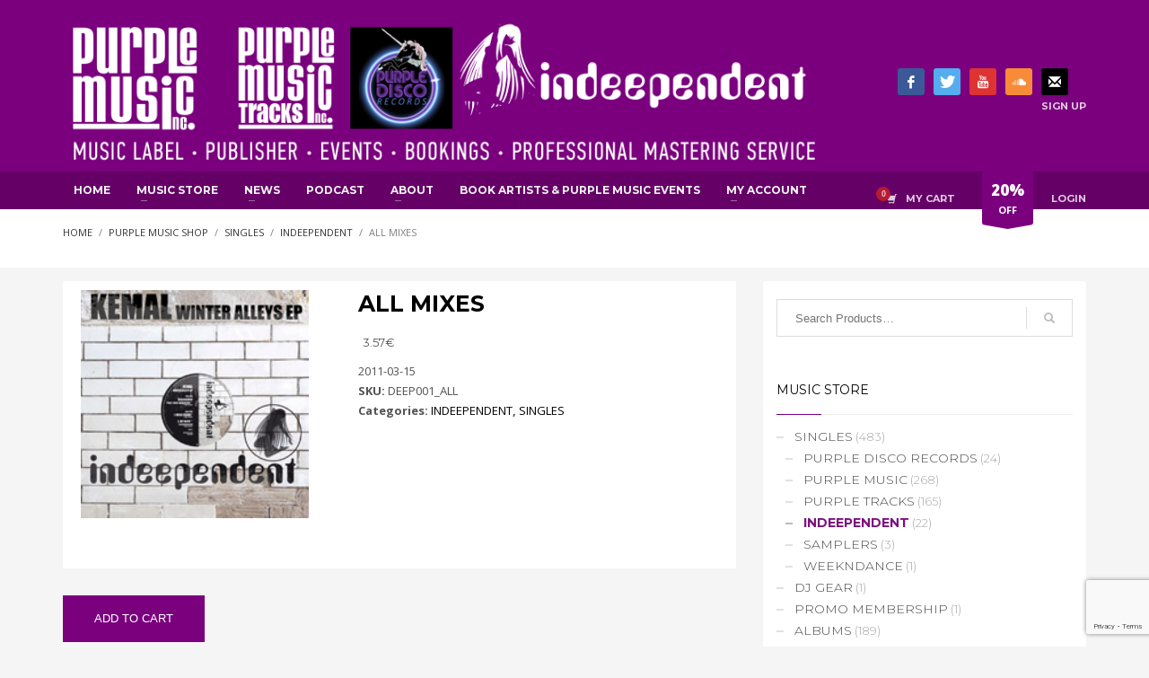

--- FILE ---
content_type: text/html; charset=UTF-8
request_url: https://www.purplemusic.ch/shop/singles/indeependent/all-mixes/
body_size: 19598
content:
<!DOCTYPE html>
<html lang="en-US">
<head>
<meta charset="UTF-8"/>
<meta name="twitter:widgets:csp" content="on"/>
<link rel="profile" href="http://gmpg.org/xfn/11"/>
<link rel="pingback" href="https://www.purplemusic.ch/xmlrpc.php"/>

<meta name='robots' content='index, follow, max-image-preview:large, max-snippet:-1, max-video-preview:-1' />
	<style>img:is([sizes="auto" i], [sizes^="auto," i]) { contain-intrinsic-size: 3000px 1500px }</style>
	
	<!-- This site is optimized with the Yoast SEO plugin v26.3 - https://yoast.com/wordpress/plugins/seo/ -->
	<title>ALL MIXES - Purplemusic</title>
	<link rel="canonical" href="https://www.purplemusic.ch/shop/singles/indeependent/all-mixes/" />
	<meta property="og:locale" content="en_US" />
	<meta property="og:type" content="article" />
	<meta property="og:title" content="ALL MIXES - Purplemusic" />
	<meta property="og:url" content="https://www.purplemusic.ch/shop/singles/indeependent/all-mixes/" />
	<meta property="og:site_name" content="Purplemusic" />
	<meta property="article:publisher" content="https://www.facebook.com/purplemusicinc/" />
	<meta property="article:modified_time" content="2017-04-20T20:38:42+00:00" />
	<meta property="og:image" content="https://www.purplemusic.ch/wp-content/uploads/KEMAL_4d7f5c78c8034-8.jpg" />
	<meta property="og:image:width" content="200" />
	<meta property="og:image:height" content="200" />
	<meta property="og:image:type" content="image/jpeg" />
	<meta name="twitter:card" content="summary_large_image" />
	<meta name="twitter:site" content="@PurpleMusicInc" />
	<script type="application/ld+json" class="yoast-schema-graph">{"@context":"https://schema.org","@graph":[{"@type":"WebPage","@id":"https://www.purplemusic.ch/shop/singles/indeependent/all-mixes/","url":"https://www.purplemusic.ch/shop/singles/indeependent/all-mixes/","name":"ALL MIXES - Purplemusic","isPartOf":{"@id":"https://www.purplemusic.ch/#website"},"primaryImageOfPage":{"@id":"https://www.purplemusic.ch/shop/singles/indeependent/all-mixes/#primaryimage"},"image":{"@id":"https://www.purplemusic.ch/shop/singles/indeependent/all-mixes/#primaryimage"},"thumbnailUrl":"https://www.purplemusic.ch/wp-content/uploads/KEMAL_4d7f5c78c8034-8.jpg","datePublished":"2011-03-15T00:00:00+00:00","dateModified":"2017-04-20T20:38:42+00:00","breadcrumb":{"@id":"https://www.purplemusic.ch/shop/singles/indeependent/all-mixes/#breadcrumb"},"inLanguage":"en-US","potentialAction":[{"@type":"ReadAction","target":["https://www.purplemusic.ch/shop/singles/indeependent/all-mixes/"]}]},{"@type":"ImageObject","inLanguage":"en-US","@id":"https://www.purplemusic.ch/shop/singles/indeependent/all-mixes/#primaryimage","url":"https://www.purplemusic.ch/wp-content/uploads/KEMAL_4d7f5c78c8034-8.jpg","contentUrl":"https://www.purplemusic.ch/wp-content/uploads/KEMAL_4d7f5c78c8034-8.jpg","width":200,"height":200},{"@type":"BreadcrumbList","@id":"https://www.purplemusic.ch/shop/singles/indeependent/all-mixes/#breadcrumb","itemListElement":[{"@type":"ListItem","position":1,"name":"Home","item":"https://www.purplemusic.ch/"},{"@type":"ListItem","position":2,"name":"Purple Music Shop","item":"https://www.purplemusic.ch/shop/"},{"@type":"ListItem","position":3,"name":"KEMAL","item":"https://www.purplemusic.ch/shop/singles/indeependent/kemal/"},{"@type":"ListItem","position":4,"name":"ALL MIXES"}]},{"@type":"WebSite","@id":"https://www.purplemusic.ch/#website","url":"https://www.purplemusic.ch/","name":"Purplemusic","description":"Purple Music is a pure dedication to the house music where the vocal and soulful vibe reign!","publisher":{"@id":"https://www.purplemusic.ch/#organization"},"potentialAction":[{"@type":"SearchAction","target":{"@type":"EntryPoint","urlTemplate":"https://www.purplemusic.ch/?s={search_term_string}"},"query-input":{"@type":"PropertyValueSpecification","valueRequired":true,"valueName":"search_term_string"}}],"inLanguage":"en-US"},{"@type":"Organization","@id":"https://www.purplemusic.ch/#organization","name":"PURPLE MUSIC","url":"https://www.purplemusic.ch/","logo":{"@type":"ImageObject","inLanguage":"en-US","@id":"https://www.purplemusic.ch/#/schema/logo/image/","url":"https://www.purplemusic.ch/wp-content/uploads/697436_1_f.jpg","contentUrl":"https://www.purplemusic.ch/wp-content/uploads/697436_1_f.jpg","width":800,"height":800,"caption":"PURPLE MUSIC"},"image":{"@id":"https://www.purplemusic.ch/#/schema/logo/image/"},"sameAs":["https://www.facebook.com/purplemusicinc/","https://x.com/PurpleMusicInc","https://myspace.com/djjamielewis","http://www.youtube.com/user/PurpleMusicTV"]}]}</script>
	<!-- / Yoast SEO plugin. -->


<link rel='dns-prefetch' href='//fonts.googleapis.com' />
<script type="text/javascript">
/* <![CDATA[ */
window._wpemojiSettings = {"baseUrl":"https:\/\/s.w.org\/images\/core\/emoji\/16.0.1\/72x72\/","ext":".png","svgUrl":"https:\/\/s.w.org\/images\/core\/emoji\/16.0.1\/svg\/","svgExt":".svg","source":{"concatemoji":"https:\/\/www.purplemusic.ch\/wp-includes\/js\/wp-emoji-release.min.js?ver=9e3eb6f13e195af9a41aa919a68a0aad"}};
/*! This file is auto-generated */
!function(s,n){var o,i,e;function c(e){try{var t={supportTests:e,timestamp:(new Date).valueOf()};sessionStorage.setItem(o,JSON.stringify(t))}catch(e){}}function p(e,t,n){e.clearRect(0,0,e.canvas.width,e.canvas.height),e.fillText(t,0,0);var t=new Uint32Array(e.getImageData(0,0,e.canvas.width,e.canvas.height).data),a=(e.clearRect(0,0,e.canvas.width,e.canvas.height),e.fillText(n,0,0),new Uint32Array(e.getImageData(0,0,e.canvas.width,e.canvas.height).data));return t.every(function(e,t){return e===a[t]})}function u(e,t){e.clearRect(0,0,e.canvas.width,e.canvas.height),e.fillText(t,0,0);for(var n=e.getImageData(16,16,1,1),a=0;a<n.data.length;a++)if(0!==n.data[a])return!1;return!0}function f(e,t,n,a){switch(t){case"flag":return n(e,"\ud83c\udff3\ufe0f\u200d\u26a7\ufe0f","\ud83c\udff3\ufe0f\u200b\u26a7\ufe0f")?!1:!n(e,"\ud83c\udde8\ud83c\uddf6","\ud83c\udde8\u200b\ud83c\uddf6")&&!n(e,"\ud83c\udff4\udb40\udc67\udb40\udc62\udb40\udc65\udb40\udc6e\udb40\udc67\udb40\udc7f","\ud83c\udff4\u200b\udb40\udc67\u200b\udb40\udc62\u200b\udb40\udc65\u200b\udb40\udc6e\u200b\udb40\udc67\u200b\udb40\udc7f");case"emoji":return!a(e,"\ud83e\udedf")}return!1}function g(e,t,n,a){var r="undefined"!=typeof WorkerGlobalScope&&self instanceof WorkerGlobalScope?new OffscreenCanvas(300,150):s.createElement("canvas"),o=r.getContext("2d",{willReadFrequently:!0}),i=(o.textBaseline="top",o.font="600 32px Arial",{});return e.forEach(function(e){i[e]=t(o,e,n,a)}),i}function t(e){var t=s.createElement("script");t.src=e,t.defer=!0,s.head.appendChild(t)}"undefined"!=typeof Promise&&(o="wpEmojiSettingsSupports",i=["flag","emoji"],n.supports={everything:!0,everythingExceptFlag:!0},e=new Promise(function(e){s.addEventListener("DOMContentLoaded",e,{once:!0})}),new Promise(function(t){var n=function(){try{var e=JSON.parse(sessionStorage.getItem(o));if("object"==typeof e&&"number"==typeof e.timestamp&&(new Date).valueOf()<e.timestamp+604800&&"object"==typeof e.supportTests)return e.supportTests}catch(e){}return null}();if(!n){if("undefined"!=typeof Worker&&"undefined"!=typeof OffscreenCanvas&&"undefined"!=typeof URL&&URL.createObjectURL&&"undefined"!=typeof Blob)try{var e="postMessage("+g.toString()+"("+[JSON.stringify(i),f.toString(),p.toString(),u.toString()].join(",")+"));",a=new Blob([e],{type:"text/javascript"}),r=new Worker(URL.createObjectURL(a),{name:"wpTestEmojiSupports"});return void(r.onmessage=function(e){c(n=e.data),r.terminate(),t(n)})}catch(e){}c(n=g(i,f,p,u))}t(n)}).then(function(e){for(var t in e)n.supports[t]=e[t],n.supports.everything=n.supports.everything&&n.supports[t],"flag"!==t&&(n.supports.everythingExceptFlag=n.supports.everythingExceptFlag&&n.supports[t]);n.supports.everythingExceptFlag=n.supports.everythingExceptFlag&&!n.supports.flag,n.DOMReady=!1,n.readyCallback=function(){n.DOMReady=!0}}).then(function(){return e}).then(function(){var e;n.supports.everything||(n.readyCallback(),(e=n.source||{}).concatemoji?t(e.concatemoji):e.wpemoji&&e.twemoji&&(t(e.twemoji),t(e.wpemoji)))}))}((window,document),window._wpemojiSettings);
/* ]]> */
</script>
<link rel='stylesheet' id='scap.flashblock-css' href='https://www.purplemusic.ch/wp-content/plugins/compact-wp-audio-player/css/flashblock.css?ver=9e3eb6f13e195af9a41aa919a68a0aad' type='text/css' media='all' />
<link rel='stylesheet' id='scap.player-css' href='https://www.purplemusic.ch/wp-content/plugins/compact-wp-audio-player/css/player.css?ver=9e3eb6f13e195af9a41aa919a68a0aad' type='text/css' media='all' />
<link rel='stylesheet' id='zn_all_g_fonts-css' href='//fonts.googleapis.com/css?family=Montserrat%3A100%2C200%2C300%2Cregular%2C700%7COpen+Sans%3A300%2Cregular%2C600%2C700%2C800&#038;ver=9e3eb6f13e195af9a41aa919a68a0aad' type='text/css' media='all' />
<style id='wp-emoji-styles-inline-css' type='text/css'>

	img.wp-smiley, img.emoji {
		display: inline !important;
		border: none !important;
		box-shadow: none !important;
		height: 1em !important;
		width: 1em !important;
		margin: 0 0.07em !important;
		vertical-align: -0.1em !important;
		background: none !important;
		padding: 0 !important;
	}
</style>
<link rel='stylesheet' id='wp-block-library-css' href='https://www.purplemusic.ch/wp-includes/css/dist/block-library/style.min.css?ver=9e3eb6f13e195af9a41aa919a68a0aad' type='text/css' media='all' />
<style id='classic-theme-styles-inline-css' type='text/css'>
/*! This file is auto-generated */
.wp-block-button__link{color:#fff;background-color:#32373c;border-radius:9999px;box-shadow:none;text-decoration:none;padding:calc(.667em + 2px) calc(1.333em + 2px);font-size:1.125em}.wp-block-file__button{background:#32373c;color:#fff;text-decoration:none}
</style>
<style id='global-styles-inline-css' type='text/css'>
:root{--wp--preset--aspect-ratio--square: 1;--wp--preset--aspect-ratio--4-3: 4/3;--wp--preset--aspect-ratio--3-4: 3/4;--wp--preset--aspect-ratio--3-2: 3/2;--wp--preset--aspect-ratio--2-3: 2/3;--wp--preset--aspect-ratio--16-9: 16/9;--wp--preset--aspect-ratio--9-16: 9/16;--wp--preset--color--black: #000000;--wp--preset--color--cyan-bluish-gray: #abb8c3;--wp--preset--color--white: #ffffff;--wp--preset--color--pale-pink: #f78da7;--wp--preset--color--vivid-red: #cf2e2e;--wp--preset--color--luminous-vivid-orange: #ff6900;--wp--preset--color--luminous-vivid-amber: #fcb900;--wp--preset--color--light-green-cyan: #7bdcb5;--wp--preset--color--vivid-green-cyan: #00d084;--wp--preset--color--pale-cyan-blue: #8ed1fc;--wp--preset--color--vivid-cyan-blue: #0693e3;--wp--preset--color--vivid-purple: #9b51e0;--wp--preset--gradient--vivid-cyan-blue-to-vivid-purple: linear-gradient(135deg,rgba(6,147,227,1) 0%,rgb(155,81,224) 100%);--wp--preset--gradient--light-green-cyan-to-vivid-green-cyan: linear-gradient(135deg,rgb(122,220,180) 0%,rgb(0,208,130) 100%);--wp--preset--gradient--luminous-vivid-amber-to-luminous-vivid-orange: linear-gradient(135deg,rgba(252,185,0,1) 0%,rgba(255,105,0,1) 100%);--wp--preset--gradient--luminous-vivid-orange-to-vivid-red: linear-gradient(135deg,rgba(255,105,0,1) 0%,rgb(207,46,46) 100%);--wp--preset--gradient--very-light-gray-to-cyan-bluish-gray: linear-gradient(135deg,rgb(238,238,238) 0%,rgb(169,184,195) 100%);--wp--preset--gradient--cool-to-warm-spectrum: linear-gradient(135deg,rgb(74,234,220) 0%,rgb(151,120,209) 20%,rgb(207,42,186) 40%,rgb(238,44,130) 60%,rgb(251,105,98) 80%,rgb(254,248,76) 100%);--wp--preset--gradient--blush-light-purple: linear-gradient(135deg,rgb(255,206,236) 0%,rgb(152,150,240) 100%);--wp--preset--gradient--blush-bordeaux: linear-gradient(135deg,rgb(254,205,165) 0%,rgb(254,45,45) 50%,rgb(107,0,62) 100%);--wp--preset--gradient--luminous-dusk: linear-gradient(135deg,rgb(255,203,112) 0%,rgb(199,81,192) 50%,rgb(65,88,208) 100%);--wp--preset--gradient--pale-ocean: linear-gradient(135deg,rgb(255,245,203) 0%,rgb(182,227,212) 50%,rgb(51,167,181) 100%);--wp--preset--gradient--electric-grass: linear-gradient(135deg,rgb(202,248,128) 0%,rgb(113,206,126) 100%);--wp--preset--gradient--midnight: linear-gradient(135deg,rgb(2,3,129) 0%,rgb(40,116,252) 100%);--wp--preset--font-size--small: 13px;--wp--preset--font-size--medium: 20px;--wp--preset--font-size--large: 36px;--wp--preset--font-size--x-large: 42px;--wp--preset--spacing--20: 0.44rem;--wp--preset--spacing--30: 0.67rem;--wp--preset--spacing--40: 1rem;--wp--preset--spacing--50: 1.5rem;--wp--preset--spacing--60: 2.25rem;--wp--preset--spacing--70: 3.38rem;--wp--preset--spacing--80: 5.06rem;--wp--preset--shadow--natural: 6px 6px 9px rgba(0, 0, 0, 0.2);--wp--preset--shadow--deep: 12px 12px 50px rgba(0, 0, 0, 0.4);--wp--preset--shadow--sharp: 6px 6px 0px rgba(0, 0, 0, 0.2);--wp--preset--shadow--outlined: 6px 6px 0px -3px rgba(255, 255, 255, 1), 6px 6px rgba(0, 0, 0, 1);--wp--preset--shadow--crisp: 6px 6px 0px rgba(0, 0, 0, 1);}:where(.is-layout-flex){gap: 0.5em;}:where(.is-layout-grid){gap: 0.5em;}body .is-layout-flex{display: flex;}.is-layout-flex{flex-wrap: wrap;align-items: center;}.is-layout-flex > :is(*, div){margin: 0;}body .is-layout-grid{display: grid;}.is-layout-grid > :is(*, div){margin: 0;}:where(.wp-block-columns.is-layout-flex){gap: 2em;}:where(.wp-block-columns.is-layout-grid){gap: 2em;}:where(.wp-block-post-template.is-layout-flex){gap: 1.25em;}:where(.wp-block-post-template.is-layout-grid){gap: 1.25em;}.has-black-color{color: var(--wp--preset--color--black) !important;}.has-cyan-bluish-gray-color{color: var(--wp--preset--color--cyan-bluish-gray) !important;}.has-white-color{color: var(--wp--preset--color--white) !important;}.has-pale-pink-color{color: var(--wp--preset--color--pale-pink) !important;}.has-vivid-red-color{color: var(--wp--preset--color--vivid-red) !important;}.has-luminous-vivid-orange-color{color: var(--wp--preset--color--luminous-vivid-orange) !important;}.has-luminous-vivid-amber-color{color: var(--wp--preset--color--luminous-vivid-amber) !important;}.has-light-green-cyan-color{color: var(--wp--preset--color--light-green-cyan) !important;}.has-vivid-green-cyan-color{color: var(--wp--preset--color--vivid-green-cyan) !important;}.has-pale-cyan-blue-color{color: var(--wp--preset--color--pale-cyan-blue) !important;}.has-vivid-cyan-blue-color{color: var(--wp--preset--color--vivid-cyan-blue) !important;}.has-vivid-purple-color{color: var(--wp--preset--color--vivid-purple) !important;}.has-black-background-color{background-color: var(--wp--preset--color--black) !important;}.has-cyan-bluish-gray-background-color{background-color: var(--wp--preset--color--cyan-bluish-gray) !important;}.has-white-background-color{background-color: var(--wp--preset--color--white) !important;}.has-pale-pink-background-color{background-color: var(--wp--preset--color--pale-pink) !important;}.has-vivid-red-background-color{background-color: var(--wp--preset--color--vivid-red) !important;}.has-luminous-vivid-orange-background-color{background-color: var(--wp--preset--color--luminous-vivid-orange) !important;}.has-luminous-vivid-amber-background-color{background-color: var(--wp--preset--color--luminous-vivid-amber) !important;}.has-light-green-cyan-background-color{background-color: var(--wp--preset--color--light-green-cyan) !important;}.has-vivid-green-cyan-background-color{background-color: var(--wp--preset--color--vivid-green-cyan) !important;}.has-pale-cyan-blue-background-color{background-color: var(--wp--preset--color--pale-cyan-blue) !important;}.has-vivid-cyan-blue-background-color{background-color: var(--wp--preset--color--vivid-cyan-blue) !important;}.has-vivid-purple-background-color{background-color: var(--wp--preset--color--vivid-purple) !important;}.has-black-border-color{border-color: var(--wp--preset--color--black) !important;}.has-cyan-bluish-gray-border-color{border-color: var(--wp--preset--color--cyan-bluish-gray) !important;}.has-white-border-color{border-color: var(--wp--preset--color--white) !important;}.has-pale-pink-border-color{border-color: var(--wp--preset--color--pale-pink) !important;}.has-vivid-red-border-color{border-color: var(--wp--preset--color--vivid-red) !important;}.has-luminous-vivid-orange-border-color{border-color: var(--wp--preset--color--luminous-vivid-orange) !important;}.has-luminous-vivid-amber-border-color{border-color: var(--wp--preset--color--luminous-vivid-amber) !important;}.has-light-green-cyan-border-color{border-color: var(--wp--preset--color--light-green-cyan) !important;}.has-vivid-green-cyan-border-color{border-color: var(--wp--preset--color--vivid-green-cyan) !important;}.has-pale-cyan-blue-border-color{border-color: var(--wp--preset--color--pale-cyan-blue) !important;}.has-vivid-cyan-blue-border-color{border-color: var(--wp--preset--color--vivid-cyan-blue) !important;}.has-vivid-purple-border-color{border-color: var(--wp--preset--color--vivid-purple) !important;}.has-vivid-cyan-blue-to-vivid-purple-gradient-background{background: var(--wp--preset--gradient--vivid-cyan-blue-to-vivid-purple) !important;}.has-light-green-cyan-to-vivid-green-cyan-gradient-background{background: var(--wp--preset--gradient--light-green-cyan-to-vivid-green-cyan) !important;}.has-luminous-vivid-amber-to-luminous-vivid-orange-gradient-background{background: var(--wp--preset--gradient--luminous-vivid-amber-to-luminous-vivid-orange) !important;}.has-luminous-vivid-orange-to-vivid-red-gradient-background{background: var(--wp--preset--gradient--luminous-vivid-orange-to-vivid-red) !important;}.has-very-light-gray-to-cyan-bluish-gray-gradient-background{background: var(--wp--preset--gradient--very-light-gray-to-cyan-bluish-gray) !important;}.has-cool-to-warm-spectrum-gradient-background{background: var(--wp--preset--gradient--cool-to-warm-spectrum) !important;}.has-blush-light-purple-gradient-background{background: var(--wp--preset--gradient--blush-light-purple) !important;}.has-blush-bordeaux-gradient-background{background: var(--wp--preset--gradient--blush-bordeaux) !important;}.has-luminous-dusk-gradient-background{background: var(--wp--preset--gradient--luminous-dusk) !important;}.has-pale-ocean-gradient-background{background: var(--wp--preset--gradient--pale-ocean) !important;}.has-electric-grass-gradient-background{background: var(--wp--preset--gradient--electric-grass) !important;}.has-midnight-gradient-background{background: var(--wp--preset--gradient--midnight) !important;}.has-small-font-size{font-size: var(--wp--preset--font-size--small) !important;}.has-medium-font-size{font-size: var(--wp--preset--font-size--medium) !important;}.has-large-font-size{font-size: var(--wp--preset--font-size--large) !important;}.has-x-large-font-size{font-size: var(--wp--preset--font-size--x-large) !important;}
:where(.wp-block-post-template.is-layout-flex){gap: 1.25em;}:where(.wp-block-post-template.is-layout-grid){gap: 1.25em;}
:where(.wp-block-columns.is-layout-flex){gap: 2em;}:where(.wp-block-columns.is-layout-grid){gap: 2em;}
:root :where(.wp-block-pullquote){font-size: 1.5em;line-height: 1.6;}
</style>
<link rel='stylesheet' id='contact-form-7-css' href='https://www.purplemusic.ch/wp-content/plugins/contact-form-7/includes/css/styles.css?ver=6.1.3' type='text/css' media='all' />
<link rel='stylesheet' id='photoswipe-css' href='https://www.purplemusic.ch/wp-content/plugins/woocommerce/assets/css/photoswipe/photoswipe.min.css?ver=10.3.7' type='text/css' media='all' />
<link rel='stylesheet' id='photoswipe-default-skin-css' href='https://www.purplemusic.ch/wp-content/plugins/woocommerce/assets/css/photoswipe/default-skin/default-skin.min.css?ver=10.3.7' type='text/css' media='all' />
<link rel='stylesheet' id='woocommerce-layout-css' href='https://www.purplemusic.ch/wp-content/plugins/woocommerce/assets/css/woocommerce-layout.css?ver=10.3.7' type='text/css' media='all' />
<link rel='stylesheet' id='woocommerce-smallscreen-css' href='https://www.purplemusic.ch/wp-content/plugins/woocommerce/assets/css/woocommerce-smallscreen.css?ver=10.3.7' type='text/css' media='only screen and (max-width: 767px)' />
<link rel='stylesheet' id='woocommerce-general-css' href='https://www.purplemusic.ch/wp-content/plugins/woocommerce/assets/css/woocommerce.css?ver=10.3.7' type='text/css' media='all' />
<style id='woocommerce-inline-inline-css' type='text/css'>
.woocommerce form .form-row .required { visibility: visible; }
</style>
<link rel='stylesheet' id='brands-styles-css' href='https://www.purplemusic.ch/wp-content/plugins/woocommerce/assets/css/brands.css?ver=10.3.7' type='text/css' media='all' />
<link rel='stylesheet' id='kallyas-styles-css' href='https://www.purplemusic.ch/wp-content/themes/kallyas/style.css?ver=4.24.0' type='text/css' media='all' />
<link rel='stylesheet' id='th-bootstrap-styles-css' href='https://www.purplemusic.ch/wp-content/themes/kallyas/css/bootstrap.min.css?ver=4.24.0' type='text/css' media='all' />
<link rel='stylesheet' id='th-theme-template-styles-css' href='https://www.purplemusic.ch/wp-content/themes/kallyas/css/template.min.css?ver=4.24.0' type='text/css' media='all' />
<link rel='stylesheet' id='woocommerce-overrides-css' href='https://www.purplemusic.ch/wp-content/themes/kallyas/css/plugins/kl-woocommerce.css?ver=4.24.0' type='text/css' media='all' />
<link rel='stylesheet' id='zion-frontend-css' href='https://www.purplemusic.ch/wp-content/themes/kallyas/framework/zion-builder/assets/css/znb_frontend.css?ver=1.3.0' type='text/css' media='all' />
<link rel='stylesheet' id='6845-layout.css-css' href='https://www.purplemusic.ch/wp-content/uploads/zion-builder/cache/6845-layout.css?ver=0f3dafb8e7d73b95b7745c5a42ae2296' type='text/css' media='all' />
<link rel='stylesheet' id='kallyas-child-css' href='https://www.purplemusic.ch/wp-content/themes/kallyas-child/style.css?ver=4.24.0' type='text/css' media='all' />
<link rel='stylesheet' id='th-theme-print-stylesheet-css' href='https://www.purplemusic.ch/wp-content/themes/kallyas/css/print.css?ver=4.24.0' type='text/css' media='print' />
<link rel='stylesheet' id='th-theme-options-styles-css' href='//www.purplemusic.ch/wp-content/uploads/zn_dynamic.css?ver=1763120620' type='text/css' media='all' />
<script type="text/javascript" src="https://www.purplemusic.ch/wp-content/plugins/compact-wp-audio-player/js/soundmanager2-nodebug-jsmin.js?ver=9e3eb6f13e195af9a41aa919a68a0aad" id="scap.soundmanager2-js"></script>
<script type="text/javascript" src="https://www.purplemusic.ch/wp-includes/js/jquery/jquery.min.js?ver=3.7.1" id="jquery-core-js"></script>
<script type="text/javascript" src="https://www.purplemusic.ch/wp-includes/js/jquery/jquery-migrate.min.js?ver=3.4.1" id="jquery-migrate-js"></script>
<script type="text/javascript" src="https://www.purplemusic.ch/wp-content/plugins/woocommerce/assets/js/jquery-blockui/jquery.blockUI.min.js?ver=2.7.0-wc.10.3.7" id="wc-jquery-blockui-js" defer="defer" data-wp-strategy="defer"></script>
<script type="text/javascript" id="wc-add-to-cart-js-extra">
/* <![CDATA[ */
var wc_add_to_cart_params = {"ajax_url":"\/wp-admin\/admin-ajax.php","wc_ajax_url":"\/?wc-ajax=%%endpoint%%","i18n_view_cart":"View cart","cart_url":"https:\/\/www.purplemusic.ch\/cart-3\/","is_cart":"","cart_redirect_after_add":"no"};
/* ]]> */
</script>
<script type="text/javascript" src="https://www.purplemusic.ch/wp-content/plugins/woocommerce/assets/js/frontend/add-to-cart.min.js?ver=10.3.7" id="wc-add-to-cart-js" defer="defer" data-wp-strategy="defer"></script>
<script type="text/javascript" src="https://www.purplemusic.ch/wp-content/plugins/woocommerce/assets/js/photoswipe/photoswipe.min.js?ver=4.1.1-wc.10.3.7" id="wc-photoswipe-js" defer="defer" data-wp-strategy="defer"></script>
<script type="text/javascript" src="https://www.purplemusic.ch/wp-content/plugins/woocommerce/assets/js/photoswipe/photoswipe-ui-default.min.js?ver=4.1.1-wc.10.3.7" id="wc-photoswipe-ui-default-js" defer="defer" data-wp-strategy="defer"></script>
<script type="text/javascript" id="wc-single-product-js-extra">
/* <![CDATA[ */
var wc_single_product_params = {"i18n_required_rating_text":"Please select a rating","i18n_rating_options":["1 of 5 stars","2 of 5 stars","3 of 5 stars","4 of 5 stars","5 of 5 stars"],"i18n_product_gallery_trigger_text":"View full-screen image gallery","review_rating_required":"yes","flexslider":{"rtl":false,"animation":"slide","smoothHeight":true,"directionNav":false,"controlNav":"thumbnails","slideshow":false,"animationSpeed":500,"animationLoop":false,"allowOneSlide":false},"zoom_enabled":"","zoom_options":[],"photoswipe_enabled":"1","photoswipe_options":{"shareEl":false,"closeOnScroll":false,"history":false,"hideAnimationDuration":0,"showAnimationDuration":0},"flexslider_enabled":""};
/* ]]> */
</script>
<script type="text/javascript" src="https://www.purplemusic.ch/wp-content/plugins/woocommerce/assets/js/frontend/single-product.min.js?ver=10.3.7" id="wc-single-product-js" defer="defer" data-wp-strategy="defer"></script>
<script type="text/javascript" src="https://www.purplemusic.ch/wp-content/plugins/woocommerce/assets/js/js-cookie/js.cookie.min.js?ver=2.1.4-wc.10.3.7" id="wc-js-cookie-js" defer="defer" data-wp-strategy="defer"></script>
<script type="text/javascript" id="woocommerce-js-extra">
/* <![CDATA[ */
var woocommerce_params = {"ajax_url":"\/wp-admin\/admin-ajax.php","wc_ajax_url":"\/?wc-ajax=%%endpoint%%","i18n_password_show":"Show password","i18n_password_hide":"Hide password"};
/* ]]> */
</script>
<script type="text/javascript" src="https://www.purplemusic.ch/wp-content/plugins/woocommerce/assets/js/frontend/woocommerce.min.js?ver=10.3.7" id="woocommerce-js" defer="defer" data-wp-strategy="defer"></script>
<script type="text/javascript" id="wc-cart-fragments-js-extra">
/* <![CDATA[ */
var wc_cart_fragments_params = {"ajax_url":"\/wp-admin\/admin-ajax.php","wc_ajax_url":"\/?wc-ajax=%%endpoint%%","cart_hash_key":"wc_cart_hash_7aed0cec36c76de70d5ab13029cba617","fragment_name":"wc_fragments_7aed0cec36c76de70d5ab13029cba617","request_timeout":"5000"};
/* ]]> */
</script>
<script type="text/javascript" src="https://www.purplemusic.ch/wp-content/plugins/woocommerce/assets/js/frontend/cart-fragments.min.js?ver=10.3.7" id="wc-cart-fragments-js" defer="defer" data-wp-strategy="defer"></script>
<link rel='shortlink' href='https://www.purplemusic.ch/?p=6845' />
<link rel="alternate" title="oEmbed (JSON)" type="application/json+oembed" href="https://www.purplemusic.ch/wp-json/oembed/1.0/embed?url=https%3A%2F%2Fwww.purplemusic.ch%2Fshop%2Fsingles%2Findeependent%2Fall-mixes%2F" />
<link rel="alternate" title="oEmbed (XML)" type="text/xml+oembed" href="https://www.purplemusic.ch/wp-json/oembed/1.0/embed?url=https%3A%2F%2Fwww.purplemusic.ch%2Fshop%2Fsingles%2Findeependent%2Fall-mixes%2F&#038;format=xml" />
		<meta name="theme-color"
				content="#7a007d">
				<meta name="viewport" content="width=device-width, initial-scale=1, maximum-scale=1"/>
		
		<!--[if lte IE 8]>
		<script type="text/javascript">
			var $buoop = {
				vs: {i: 10, f: 25, o: 12.1, s: 7, n: 9}
			};

			$buoop.ol = window.onload;

			window.onload = function () {
				try {
					if ($buoop.ol) {
						$buoop.ol()
					}
				}
				catch (e) {
				}

				var e = document.createElement("script");
				e.setAttribute("type", "text/javascript");
				e.setAttribute("src", "https://browser-update.org/update.js");
				document.body.appendChild(e);
			};
		</script>
		<![endif]-->

		<!-- for IE6-8 support of HTML5 elements -->
		<!--[if lt IE 9]>
		<script src="//html5shim.googlecode.com/svn/trunk/html5.js"></script>
		<![endif]-->
		
	<!-- Fallback for animating in viewport -->
	<noscript>
		<style type="text/css" media="screen">
			.zn-animateInViewport {visibility: visible;}
		</style>
	</noscript>
		<noscript><style>.woocommerce-product-gallery{ opacity: 1 !important; }</style></noscript>
	<!-- Google tag (gtag.js) -->
<script async src="https://www.googletagmanager.com/gtag/js?id=G-YB25QT428K"></script>
<script>
  window.dataLayer = window.dataLayer || [];
  function gtag(){dataLayer.push(arguments);}
  gtag('js', new Date());

  gtag('config', 'G-YB25QT428K');
</script>


<!-- Quantcast Choice. Consent Manager Tag v2.0 (for TCF 2.0) -->
<script type="text/javascript" async=true>
(function() {
  var host = window.location.hostname;
  var element = document.createElement('script');
  var firstScript = document.getElementsByTagName('script')[0];
  var url = 'https://quantcast.mgr.consensu.org'
    .concat('/choice/', 'bMRC989xeRPnH', '/', host, '/choice.js')
  var uspTries = 0;
  var uspTriesLimit = 3;
  element.async = true;
  element.type = 'text/javascript';
  element.src = url;

  firstScript.parentNode.insertBefore(element, firstScript);

  function makeStub() {
    var TCF_LOCATOR_NAME = '__tcfapiLocator';
    var queue = [];
    var win = window;
    var cmpFrame;

    function addFrame() {
      var doc = win.document;
      var otherCMP = !!(win.frames[TCF_LOCATOR_NAME]);

      if (!otherCMP) {
        if (doc.body) {
          var iframe = doc.createElement('iframe');

          iframe.style.cssText = 'display:none';
          iframe.name = TCF_LOCATOR_NAME;
          doc.body.appendChild(iframe);
        } else {
          setTimeout(addFrame, 5);
        }
      }
      return !otherCMP;
    }

    function tcfAPIHandler() {
      var gdprApplies;
      var args = arguments;

      if (!args.length) {
        return queue;
      } else if (args[0] === 'setGdprApplies') {
        if (
          args.length > 3 &&
          args[2] === 2 &&
          typeof args[3] === 'boolean'
        ) {
          gdprApplies = args[3];
          if (typeof args[2] === 'function') {
            args[2]('set', true);
          }
        }
      } else if (args[0] === 'ping') {
        var retr = {
          gdprApplies: gdprApplies,
          cmpLoaded: false,
          cmpStatus: 'stub'
        };

        if (typeof args[2] === 'function') {
          args[2](retr);
        }
      } else {
        queue.push(args);
      }
    }

    function postMessageEventHandler(event) {
      var msgIsString = typeof event.data === 'string';
      var json = {};

      try {
        if (msgIsString) {
          json = JSON.parse(event.data);
        } else {
          json = event.data;
        }
      } catch (ignore) {}

      var payload = json.__tcfapiCall;

      if (payload) {
        window.__tcfapi(
          payload.command,
          payload.version,
          function(retValue, success) {
            var returnMsg = {
              __tcfapiReturn: {
                returnValue: retValue,
                success: success,
                callId: payload.callId
              }
            };
            if (msgIsString) {
              returnMsg = JSON.stringify(returnMsg);
            }
            if (event && event.source && event.source.postMessage) {
              event.source.postMessage(returnMsg, '*');
            }
          },
          payload.parameter
        );
      }
    }

    while (win) {
      try {
        if (win.frames[TCF_LOCATOR_NAME]) {
          cmpFrame = win;
          break;
        }
      } catch (ignore) {}

      if (win === window.top) {
        break;
      }
      win = win.parent;
    }
    if (!cmpFrame) {
      addFrame();
      win.__tcfapi = tcfAPIHandler;
      win.addEventListener('message', postMessageEventHandler, false);
    }
  };

  makeStub();

  var uspStubFunction = function() {
    var arg = arguments;
    if (typeof window.__uspapi !== uspStubFunction) {
      setTimeout(function() {
        if (typeof window.__uspapi !== 'undefined') {
          window.__uspapi.apply(window.__uspapi, arg);
        }
      }, 500);
    }
  };

  var checkIfUspIsReady = function() {
    uspTries++;
    if (window.__uspapi === uspStubFunction && uspTries < uspTriesLimit) {
      console.warn('USP is not accessible');
    } else {
      clearInterval(uspInterval);
    }
  };

  if (typeof window.__uspapi === 'undefined') {
    window.__uspapi = uspStubFunction;
    var uspInterval = setInterval(checkIfUspIsReady, 6000);
  }
})();
</script>
<!-- End Quantcast Choice. Consent Manager Tag v2.0 (for TCF 2.0) --></head>

<body  class="wp-singular product-template-default single single-product postid-6845 wp-theme-kallyas wp-child-theme-kallyas-child theme-kallyas woocommerce woocommerce-page woocommerce-no-js zn-wc-pages-style2 res1170 kl-follow-menu kl-skin--light" itemscope="itemscope" itemtype="https://schema.org/WebPage" >


<div class="login_register_stuff">		<!-- Login/Register Modal forms - hidden by default to be opened through modal -->
			<div id="login_panel" class="loginbox-popup auth-popup mfp-hide">
				<div class="inner-container login-panel auth-popup-panel">
					<h3 class="m_title_ext auth-popup-title" itemprop="alternativeHeadline" >SIGN IN YOUR ACCOUNT TO HAVE ACCESS TO DIFFERENT FEATURES</h3>
					<form id="login_form" name="login_form" method="post" class="zn_form_login znhg-ajax-login-form" action="https://www.purplemusic.ch/wp-login.php">

						<div class="zn_form_login-result"></div>

						<div class="form-group kl-fancy-form">
							<input type="text" id="kl-username" name="log" class="form-control inputbox kl-fancy-form-input kl-fw-input"
									placeholder="eg: james_smith"/>
							<label class="kl-font-alt kl-fancy-form-label">USERNAME</label>
						</div>

						<div class="form-group kl-fancy-form">
							<input type="password" id="kl-password" name="pwd" class="form-control inputbox kl-fancy-form-input kl-fw-input"
									placeholder="type password"/>
							<label class="kl-font-alt kl-fancy-form-label">PASSWORD</label>
						</div>

						
						<label class="zn_remember auth-popup-remember" for="kl-rememberme">
							<input type="checkbox" name="rememberme" id="kl-rememberme" value="forever" class="auth-popup-remember-chb"/>
							 Remember Me						</label>

						<input type="submit" id="login" name="submit_button" class="btn zn_sub_button btn-fullcolor btn-md"
								value="LOG IN"/>

						<input type="hidden" value="login" class="" name="zn_form_action"/>
						<input type="hidden" value="zn_do_login" class="" name="action"/>

						<div class="links auth-popup-links">
														<a href="#register_panel" class="create_account auth-popup-createacc kl-login-box auth-popup-link">CREATE AN ACCOUNT</a> <span class="sep auth-popup-sep"></span>
														<a href="#forgot_panel" class="kl-login-box auth-popup-link">FORGOT YOUR PASSWORD?</a>
						</div>
					</form>
				</div>
			</div>
		<!-- end login panel -->
				<div id="forgot_panel" class="loginbox-popup auth-popup forgot-popup mfp-hide">
			<div class="inner-container forgot-panel auth-popup-panel">
				<h3 class="m_title m_title_ext text-custom auth-popup-title" itemprop="alternativeHeadline" >FORGOT YOUR DETAILS?</h3>
				<form id="forgot_form" name="login_form" method="post" class="zn_form_lost_pass" action="https://www.purplemusic.ch/my-account/lost-password/">
					<div class="zn_form_login-result"></div>
					<div class="form-group kl-fancy-form">
						<input type="text" id="forgot-email" name="user_login" class="form-control inputbox kl-fancy-form-input kl-fw-input" placeholder="..."/>
						<label class="kl-font-alt kl-fancy-form-label">USERNAME OR EMAIL</label>
					</div>
					<input type="hidden" name="wc_reset_password" value="true">
					<input type="hidden" id="_wpnonce" name="_wpnonce" value="ad93a453df" /><input type="hidden" name="_wp_http_referer" value="/shop/singles/indeependent/all-mixes/" />					<div class="form-group">
						<input type="submit" id="recover" name="submit" class="btn btn-block zn_sub_button btn-fullcolor btn-md" value="SEND MY DETAILS!"/>
					</div>
					<div class="links auth-popup-links">
						<a href="#login_panel" class="kl-login-box auth-popup-link">AAH, WAIT, I REMEMBER NOW!</a>
					</div>
				</form>
			</div>
		</div><!-- end forgot pwd. panel -->
		
		<div id="register_panel" class="loginbox-popup auth-popup register-popup mfp-hide">
			<div class="inner-container register-panel auth-popup-panel">
				<h3 class="m_title m_title_ext text-custom auth-popup-title" itemprop="alternativeHeadline" >CREATE ACCOUNT</h3>

				<form id="register_form" name="login_form" method="post" class="zn_form_login" action="https://www.purplemusic.ch/wp-login.php?action=register">
					<div class="zn_form_login-result"></div>
					<div class="form-group kl-fancy-form ">
						<input type="text" id="reg-username" name="user_login" class="form-control inputbox kl-fancy-form-input kl-fw-input" placeholder="type desired username"/>
						<label class="kl-font-alt kl-fancy-form-label">USERNAME</label>
					</div>
					<div class="form-group kl-fancy-form">
						<input type="text" id="reg-email" name="user_email" class="form-control inputbox kl-fancy-form-input kl-fw-input" placeholder="your-email@website.com"/>
						<label class="kl-font-alt kl-fancy-form-label">EMAIL</label>
					</div>
						<div class="form-group kl-fancy-form">
						<input type="password" id="reg-pass" name="user_password" class="form-control inputbox kl-fancy-form-input kl-fw-input" placeholder="*****"/>
						<label class="kl-font-alt kl-fancy-form-label">PASSWORD</label>
					</div>
					<div class="form-group kl-fancy-form">
						<input type="password" id="reg-pass2" name="user_password2" class="form-control inputbox kl-fancy-form-input kl-fw-input" placeholder="*****"/>
						<label class="kl-font-alt kl-fancy-form-label">CONFIRM PASSWORD</label>
					</div>

					
					<div class="form-group"><div class="kl-recaptcha" data-colorscheme="light" data-sitekey="6Lc4_kEUAAAAAMZuhXBUgXa67Te2NUP6ryzbJlmi" id="zn_recaptcha_registration"></div></div>
					<div class="form-group">
						<input type="submit" id="signup" name="submit" class="btn zn_sub_button btn-block btn-fullcolor btn-md" value="CREATE MY ACCOUNT"/>
					</div>

					<input type="hidden" value="register" name="zn_form_action"/>
					<input type="hidden" value="zn_do_login" name="action"/>

					<div class="links auth-popup-links">
												<a href="#login_panel" class="kl-login-box auth-popup-link">ALREADY HAVE AN ACCOUNT?</a>
											</div>
				</form>
			</div>
		</div><!-- end register panel -->
			</div><!-- end login register stuff -->		<div id="fb-root"></div>
		<script>(function (d, s, id) {
			var js, fjs = d.getElementsByTagName(s)[0];
			if (d.getElementById(id)) {return;}
			js = d.createElement(s); js.id = id;
			js.src = "https://connect.facebook.net/en_US/sdk.js#xfbml=1&version=v3.0";
			fjs.parentNode.insertBefore(js, fjs);
		}(document, 'script', 'facebook-jssdk'));</script>
		

<div id="page_wrapper">

<header id="header" class="site-header  style8 cta_button  header--follow    sticky-resize headerstyle--default site-header--relative nav-th--light sheader-sh--light"   role="banner" itemscope="itemscope" itemtype="https://schema.org/WPHeader" >
		<div class="site-header-wrapper sticky-main-area">

		<div class="site-header-top-wrapper topbar-style--default  sh--light">

			<div class="siteheader-container container">

				

			</div>
		</div><!-- /.site-header-top-wrapper -->

		<div class="kl-top-header site-header-main-wrapper clearfix  header-no-top   sh--light">

			<div class="container siteheader-container ">

				<div class='fxb-col fxb-basis-auto'>

					

<div class="fxb-row site-header-row site-header-main ">

	<div class='fxb-col fxb fxb-start-x fxb-center-y fxb-basis-auto site-header-col-left site-header-main-left'>
				<div id="logo-container" class="logo-container   logosize--no zn-original-logo">
			<!-- Logo -->
			<h3 class='site-logo logo ' id='logo'><a href='https://www.purplemusic.ch/' class='site-logo-anch'><img class="logo-img site-logo-img" src="https://www.purplemusic.ch/wp-content/uploads/logo-purple-SEPT-2017.png" width="900" height="185"  alt="Purplemusic" title="Purple Music is a pure dedication to the house music where the vocal and soulful vibe reign!"  /></a></h3>			<!-- InfoCard -->
					</div>

			</div>



	<div class='fxb-col fxb fxb-end-x fxb-center-y fxb-basis-auto site-header-col-right site-header-main-right'>

		<div class='fxb-col fxb fxb-end-x fxb-center-y fxb-basis-auto site-header-main-right-top'>
								</div>

				<div class='fxb-row fxb fxb-end-x fxb-center-y site-header-main-right-ext'>
						<ul class="sh-component social-icons sc--colored topnav navRight topnav-no-hdnav"><li class="topnav-li social-icons-li"><a href="https://www.facebook.com/purplemusicinc/" data-zniconfam="kl-social-icons" data-zn_icon="" target="_self" class="topnav-item social-icons-item scheader-icon-ue83f" title="Facebook"></a></li><li class="topnav-li social-icons-li"><a href="http://twitter.com/purplemusicinc" data-zniconfam="kl-social-icons" data-zn_icon="" target="_self" class="topnav-item social-icons-item scheader-icon-ue82f" title="Twitter"></a></li><li class="topnav-li social-icons-li"><a href="http://www.youtube.com/user/PurpleMusicTV" data-zniconfam="kl-social-icons" data-zn_icon="" target="_blank" class="topnav-item social-icons-item scheader-icon-ue830" title="Youtube"></a></li><li class="topnav-li social-icons-li"><a href="https://soundcloud.com/purplemusicinc" data-zniconfam="kl-social-icons" data-zn_icon="" target="_blank" class="topnav-item social-icons-item scheader-icon-ue84b" title="SoundCloud"></a></li><li class="topnav-li social-icons-li"><a href="mailto:info@purplemusic.ch" data-zniconfam="glyphicons_halflingsregular" data-zn_icon="✉" target="_blank" class="topnav-item social-icons-item scheader-icon-u2709" title="Email"></a></li></ul><ul class="sh-component topnav navRight topnav--reg topnav-no-sc topnav-no-hdnav"><li class="topnav-li"><a href="#register_panel" class="kl-login-box topnav-item"><i class="glyphicon glyphicon-user visible-xs xs-icon"></i><span class="hidden-xs">SIGN UP</span></a></li></ul>		</div>
		
	</div>

</div><!-- /.site-header-main -->


				</div>

							</div><!-- /.siteheader-container -->

		</div><!-- /.site-header-main-wrapper -->

		
<div class="kl-main-header site-header-bottom-wrapper clearfix  sh--light">

	<div class="container siteheader-container">

		
				<div class="fxb-row site-header-row site-header-bottom ">


			<div class='fxb-col fxb fxb-start-x fxb-center-y fxb-basis-auto site-header-col-left site-header-bottom-left'>
						<div class="sh-component main-menu-wrapper" role="navigation" itemscope="itemscope" itemtype="https://schema.org/SiteNavigationElement" >

					<div class="zn-res-menuwrapper">
			<a href="#" class="zn-res-trigger zn-menuBurger zn-menuBurger--4--m zn-menuBurger--anim2 " id="zn-res-trigger">
				<span></span>
				<span></span>
				<span></span>
			</a>
		</div><!-- end responsive menu -->
		<div id="main-menu" class="main-nav mainnav--sidepanel mainnav--active-text mainnav--pointer-dash nav-mm--light zn_mega_wrapper "><ul id="menu-mainmenu" class="main-menu main-menu-nav zn_mega_menu "><li id="menu-item-2763" class="main-menu-item menu-item menu-item-type-custom menu-item-object-custom menu-item-home menu-item-2763  main-menu-item-top  menu-item-even menu-item-depth-0"><a href="https://www.purplemusic.ch" class=" main-menu-link main-menu-link-top"><span>HOME</span></a></li>
<li id="menu-item-3912" class="main-menu-item menu-item menu-item-type-post_type menu-item-object-page menu-item-has-children current_page_parent menu-item-3912  main-menu-item-top  menu-item-even menu-item-depth-0"><a href="https://www.purplemusic.ch/shop/" class=" main-menu-link main-menu-link-top"><span>MUSIC STORE</span></a>
<ul class="sub-menu clearfix">
	<li id="menu-item-6502" class="main-menu-item menu-item menu-item-type-custom menu-item-object-custom menu-item-has-children menu-item-6502  main-menu-item-sub  menu-item-odd menu-item-depth-1"><a href="https://www.purplemusic.ch/music-store/singles/" class=" main-menu-link main-menu-link-sub"><span>SINGLES</span></a>
	<ul class="sub-menu clearfix">
		<li id="menu-item-6503" class="main-menu-item menu-item menu-item-type-custom menu-item-object-custom menu-item-6503  main-menu-item-sub main-menu-item-sub-sub menu-item-even menu-item-depth-2"><a href="https://www.purplemusic.ch/music-store/singles/purple-music/" class=" main-menu-link main-menu-link-sub"><span>Purple Music</span></a></li>
		<li id="menu-item-6504" class="main-menu-item menu-item menu-item-type-custom menu-item-object-custom menu-item-6504  main-menu-item-sub main-menu-item-sub-sub menu-item-even menu-item-depth-2"><a href="https://www.purplemusic.ch/music-store/singles/purple-tracks/" class=" main-menu-link main-menu-link-sub"><span>Purple Tracks</span></a></li>
		<li id="menu-item-6512" class="main-menu-item menu-item menu-item-type-custom menu-item-object-custom menu-item-6512  main-menu-item-sub main-menu-item-sub-sub menu-item-even menu-item-depth-2"><a href="https://www.purplemusic.ch/music-store/singles/Indeependent/" class=" main-menu-link main-menu-link-sub"><span>Indeependent</span></a></li>
		<li id="menu-item-6513" class="main-menu-item menu-item menu-item-type-custom menu-item-object-custom menu-item-6513  main-menu-item-sub main-menu-item-sub-sub menu-item-even menu-item-depth-2"><a href="https://www.purplemusic.ch/music-store/singles/Samplers/" class=" main-menu-link main-menu-link-sub"><span>Samplers</span></a></li>
		<li id="menu-item-6514" class="main-menu-item menu-item menu-item-type-custom menu-item-object-custom menu-item-6514  main-menu-item-sub main-menu-item-sub-sub menu-item-even menu-item-depth-2"><a href="https://www.purplemusic.ch/music-store/singles/weekNdance/" class=" main-menu-link main-menu-link-sub"><span>weekNdance</span></a></li>
		<li id="menu-item-20055" class="main-menu-item menu-item menu-item-type-custom menu-item-object-custom menu-item-20055  main-menu-item-sub main-menu-item-sub-sub menu-item-even menu-item-depth-2"><a href="https://www.purplemusic.ch/music-store/singles/purple-disco-records/" class=" main-menu-link main-menu-link-sub"><span>Purple Disco Records</span></a></li>
	</ul>
</li>
	<li id="menu-item-6505" class="main-menu-item menu-item menu-item-type-custom menu-item-object-custom menu-item-has-children menu-item-6505  main-menu-item-sub  menu-item-odd menu-item-depth-1"><a href="https://www.purplemusic.ch/music-store/albums/" class=" main-menu-link main-menu-link-sub"><span>ALBUMS</span></a>
	<ul class="sub-menu clearfix">
		<li id="menu-item-6506" class="main-menu-item menu-item menu-item-type-custom menu-item-object-custom menu-item-6506  main-menu-item-sub main-menu-item-sub-sub menu-item-even menu-item-depth-2"><a href="https://www.purplemusic.ch/music-store/albums/compilations/" class=" main-menu-link main-menu-link-sub"><span>Compilations</span></a></li>
		<li id="menu-item-6507" class="main-menu-item menu-item menu-item-type-custom menu-item-object-custom menu-item-6507  main-menu-item-sub main-menu-item-sub-sub menu-item-even menu-item-depth-2"><a href="https://www.purplemusic.ch/music-store/albums/Anthology-Series/" class=" main-menu-link main-menu-link-sub"><span>Anthology Series</span></a></li>
		<li id="menu-item-6508" class="main-menu-item menu-item menu-item-type-custom menu-item-object-custom menu-item-6508  main-menu-item-sub main-menu-item-sub-sub menu-item-even menu-item-depth-2"><a href="https://www.purplemusic.ch/music-store/albums/The-Master-Collection-Series/" class=" main-menu-link main-menu-link-sub"><span>The Master Collection Series</span></a></li>
		<li id="menu-item-6509" class="main-menu-item menu-item menu-item-type-custom menu-item-object-custom menu-item-6509  main-menu-item-sub main-menu-item-sub-sub menu-item-even menu-item-depth-2"><a href="http:https://www.purplemusic.ch/music-store/albums/My-Girlfriend-Is-Out-Of-Town-Series///" class=" main-menu-link main-menu-link-sub"><span>My Girlfriend Is Out Of Town Series</span></a></li>
		<li id="menu-item-6510" class="main-menu-item menu-item menu-item-type-custom menu-item-object-custom menu-item-6510  main-menu-item-sub main-menu-item-sub-sub menu-item-even menu-item-depth-2"><a href="https://www.purplemusic.ch/music-store/albums/My-Boyfriend-Is-Out-Of-Town-Series/" class=" main-menu-link main-menu-link-sub"><span>My Boyfriend Is Out Of Town Series</span></a></li>
	</ul>
</li>
	<li id="menu-item-6511" class="main-menu-item menu-item menu-item-type-custom menu-item-object-custom menu-item-6511  main-menu-item-sub  menu-item-odd menu-item-depth-1"><a href="https://www.purplemusic.ch/music-store/Clothing/" class=" main-menu-link main-menu-link-sub"><span>CLOTHING</span></a></li>
	<li id="menu-item-6535" class="main-menu-item menu-item menu-item-type-post_type menu-item-object-page menu-item-6535  main-menu-item-sub  menu-item-odd menu-item-depth-1"><a href="https://www.purplemusic.ch/terms-conditions/" class=" main-menu-link main-menu-link-sub"><span>TERMS &#038; CONDITIONS</span></a></li>
	<li id="menu-item-20874" class="main-menu-item menu-item menu-item-type-post_type menu-item-object-page menu-item-privacy-policy menu-item-20874  main-menu-item-sub  menu-item-odd menu-item-depth-1"><a href="https://www.purplemusic.ch/privacy-policy/" class=" main-menu-link main-menu-link-sub"><span>Privacy Policy</span></a></li>
</ul>
</li>
<li id="menu-item-6501" class="main-menu-item menu-item menu-item-type-custom menu-item-object-custom menu-item-has-children menu-item-6501  main-menu-item-top  menu-item-even menu-item-depth-0"><a href="#" class=" main-menu-link main-menu-link-top"><span>NEWS</span></a>
<ul class="sub-menu clearfix">
	<li id="menu-item-6500" class="main-menu-item menu-item menu-item-type-post_type menu-item-object-page menu-item-6500  main-menu-item-sub  menu-item-odd menu-item-depth-1"><a href="https://www.purplemusic.ch/interviews/" class=" main-menu-link main-menu-link-sub"><span>INTERVIEWS</span></a></li>
	<li id="menu-item-6530" class="main-menu-item menu-item menu-item-type-post_type menu-item-object-page menu-item-6530  main-menu-item-sub  menu-item-odd menu-item-depth-1"><a href="https://www.purplemusic.ch/radio-shows/" class=" main-menu-link main-menu-link-sub"><span>Radio Shows</span></a></li>
</ul>
</li>
<li id="menu-item-6453" class="main-menu-item menu-item menu-item-type-custom menu-item-object-custom menu-item-6453  main-menu-item-top  menu-item-even menu-item-depth-0"><a href="https://www.purplemusic.ch/podcasts/" class=" main-menu-link main-menu-link-top"><span>PODCAST</span></a></li>
<li id="menu-item-6516" class="main-menu-item menu-item menu-item-type-custom menu-item-object-custom menu-item-has-children menu-item-6516  main-menu-item-top  menu-item-even menu-item-depth-0"><a href="#" class=" main-menu-link main-menu-link-top"><span>ABOUT</span></a>
<ul class="sub-menu clearfix">
	<li id="menu-item-19916" class="main-menu-item menu-item menu-item-type-post_type menu-item-object-page menu-item-19916  main-menu-item-sub  menu-item-odd menu-item-depth-1"><a href="https://www.purplemusic.ch/mastering-service/" class=" main-menu-link main-menu-link-sub"><span>PROFESSIONAL MASTERING SERVICE</span></a></li>
	<li id="menu-item-19999" class="main-menu-item menu-item menu-item-type-post_type menu-item-object-page menu-item-19999  main-menu-item-sub  menu-item-odd menu-item-depth-1"><a href="https://www.purplemusic.ch/history-2/" class=" main-menu-link main-menu-link-sub"><span>History</span></a></li>
	<li id="menu-item-6526" class="main-menu-item menu-item menu-item-type-post_type menu-item-object-page menu-item-6526  main-menu-item-sub  menu-item-odd menu-item-depth-1"><a href="https://www.purplemusic.ch/purple-music-night/" class=" main-menu-link main-menu-link-sub"><span>Purple Music Night</span></a></li>
</ul>
</li>
<li id="menu-item-19697" class="main-menu-item menu-item menu-item-type-post_type menu-item-object-page menu-item-19697  main-menu-item-top  menu-item-even menu-item-depth-0"><a href="https://www.purplemusic.ch/purple-music-night-bookings/" class=" main-menu-link main-menu-link-top"><span>BOOK ARTISTS &#038; PURPLE MUSIC EVENTS</span></a></li>
<li id="menu-item-18177" class="main-menu-item menu-item menu-item-type-custom menu-item-object-custom menu-item-has-children menu-item-18177  main-menu-item-top  menu-item-even menu-item-depth-0"><a href="https://www.purplemusic.ch/my-account/" class=" main-menu-link main-menu-link-top"><span>MY ACCOUNT</span></a>
<ul class="sub-menu clearfix">
	<li id="menu-item-18178" class="main-menu-item menu-item menu-item-type-custom menu-item-object-custom menu-item-18178  main-menu-item-sub  menu-item-odd menu-item-depth-1"><a href="https://www.purplemusic.ch/my-account/orders/" class=" main-menu-link main-menu-link-sub"><span>orders</span></a></li>
	<li id="menu-item-18179" class="main-menu-item menu-item menu-item-type-custom menu-item-object-custom menu-item-18179  main-menu-item-sub  menu-item-odd menu-item-depth-1"><a href="https://www.purplemusic.ch/my-account/downloads/" class=" main-menu-link main-menu-link-sub"><span>downloads</span></a></li>
	<li id="menu-item-18180" class="main-menu-item menu-item menu-item-type-custom menu-item-object-custom menu-item-18180  main-menu-item-sub  menu-item-odd menu-item-depth-1"><a href="https://www.purplemusic.ch/my-account/edit-account/" class=" main-menu-link main-menu-link-sub"><span>edit-account</span></a></li>
	<li id="menu-item-18181" class="main-menu-item menu-item menu-item-type-custom menu-item-object-custom menu-item-18181  main-menu-item-sub  menu-item-odd menu-item-depth-1"><a href="https://www.purplemusic.ch/my-account/edit-address/" class=" main-menu-link main-menu-link-sub"><span>edit-address</span></a></li>
	<li id="menu-item-18182" class="main-menu-item menu-item menu-item-type-custom menu-item-object-custom menu-item-18182  main-menu-item-sub  menu-item-odd menu-item-depth-1"><a href="https://www.purplemusic.ch/my-account/payment-methods/" class=" main-menu-link main-menu-link-sub"><span>payment-methods</span></a></li>
	<li id="menu-item-18183" class="main-menu-item menu-item menu-item-type-custom menu-item-object-custom menu-item-18183  main-menu-item-sub  menu-item-odd menu-item-depth-1"><a href="https://www.purplemusic.ch/my-account/lost-password/" class=" main-menu-link main-menu-link-sub"><span>lost-password</span></a></li>
</ul>
</li>
</ul></div>		</div>
		<!-- end main_menu -->
					</div>


			<div class='fxb-col fxb fxb-center-x fxb-center-y fxb-basis-auto site-header-col-center site-header-bottom-center'>
							</div>


			<div class='fxb-col fxb fxb-end-x fxb-center-y fxb-basis-auto site-header-col-right site-header-bottom-right'>
											<ul class="sh-component topnav navLeft topnav--cart topnav-no-sc topnav-no-hdnav">
				<li class="drop topnav-drop topnav-li">
					
					<a id="mycartbtn" class="kl-cart-button topnav-item kl-cart--" href="https://www.purplemusic.ch/cart-3/" title="View your shopping cart">
								<i class="glyphicon glyphicon-shopping-cart kl-cart-icon flipX-icon xs-icon" data-count="0"></i>
		<span class="hidden-xs hidden-sm hidden-md">MY CART</span>					</a>

					<div class="pPanel topnav-drop-panel topnav--cart-panel u-trans-all-2s">
						<div class="inner topnav-drop-panel-inner topnav--cart-panel-inner cart-container">
							<div class="widget_shopping_cart_content">No products in cart.</div>
						</div>
					</div>
				</li>
			</ul>
			<a href="https://www.purplemusic.ch/coupon/"  id="ctabutton"  class="sh-component ctabutton kl-cta-ribbon hidden-xs"  target="_self"  itemprop="url" ><strong>20%</strong>OFF<svg version="1.1" class="trisvg" xmlns="http://www.w3.org/2000/svg" xmlns:xlink="http://www.w3.org/1999/xlink" x="0px" y="0px" preserveAspectRatio="none" width="14px" height="5px" viewBox="0 0 14.017 5.006" enable-background="new 0 0 14.017 5.006" xml:space="preserve"><path fill-rule="evenodd" clip-rule="evenodd" d="M14.016,0L7.008,5.006L0,0H14.016z"></path></svg></a><ul class="sh-component topnav navRight topnav--log topnav-no-sc topnav-no-hdnav"><li class="topnav-li"><a href="#login_panel" class="kl-login-box topnav-item"><i class="glyphicon glyphicon-log-in visible-xs xs-icon"></i><span class="hidden-xs">LOGIN</span></a></li></ul>			</div>


		</div><!-- /.site-header-bottom -->
		
		
	</div>
</div><!-- /.site-header-bottom-wrapper -->

	</div><!-- /.site-header-wrapper -->
	</header>

	<div id="page_header" class="page-subheader page-subheader--auto page-subheader--inherit-hp zn_def_header_style  psubhead-stheader--relative sh-tcolor--dark">

    <div class="bgback"></div>

    
    <div class="th-sparkles"></div>

    <!-- DEFAULT HEADER STYLE -->
    <div class="ph-content-wrap">
        <div class="ph-content-v-center">
            <div>
                <div class="container">
                    <div class="row">
                                                <div class="col-sm-12">
                            <ul vocab="http://schema.org/" typeof="BreadcrumbList" class="breadcrumbs fixclear bread-style--minimal"><li property="itemListElement" typeof="ListItem"><a property="item" typeof="WebPage" href="https://www.purplemusic.ch"><span property="name">Home</span></a><meta property="position" content="1"></li><li property="itemListElement" typeof="ListItem"><a property="item" typeof="WebPage" href="https://www.purplemusic.ch/shop/"><span property="name">Purple Music Shop</span></a><meta property="position" content="2"></li><li property="itemListElement" typeof="ListItem"><a property="item" typeof="WebPage" href="https://www.purplemusic.ch/music-store/singles/"><span property="name">SINGLES</span></a><meta property="position" content="3"></li><li property="itemListElement" typeof="ListItem"><a property="item" typeof="WebPage" href="https://www.purplemusic.ch/music-store/singles/indeependent/"><span property="name">INDEEPENDENT</span></a><meta property="position" content="4"></li><li>ALL MIXES</li></ul>                            <div class="clearfix"></div>
                        </div>
                        
                                            </div>
                    <!-- end row -->
                </div>
            </div>
        </div>
    </div>
    <div class="zn_header_bottom_style"></div></div>
			<section id="content" class="site-content shop_page">
				<div class="container">
					<div class="row">
						<div class=" col-sm-8 col-md-8  zn_shop_four_columns">
			
					
			<div class="woocommerce-notices-wrapper"></div><div id="product-6845" class="prodpage-style2 product type-product post-6845 status-publish first instock product_cat-indeependent product_cat-singles has-post-thumbnail downloadable virtual sold-individually purchasable product-type-simple">

	<div class="row product-page clearfix"><div class="single_product_main_image col-sm-5">	<div class="zn_badge_container">
			</div>
	<div class="woocommerce-product-gallery woocommerce-product-gallery--with-images woocommerce-product-gallery--columns-4 images" data-columns="4" style="opacity: 0; transition: opacity .25s ease-in-out;">
	<div class="woocommerce-product-gallery__wrapper">
		<div data-thumb="https://www.purplemusic.ch/wp-content/uploads/KEMAL_4d7f5c78c8034-8-100x100.jpg" data-thumb-alt="ALL MIXES" data-thumb-srcset="https://www.purplemusic.ch/wp-content/uploads/KEMAL_4d7f5c78c8034-8-100x100.jpg 100w, https://www.purplemusic.ch/wp-content/uploads/KEMAL_4d7f5c78c8034-8-150x150.jpg 150w, https://www.purplemusic.ch/wp-content/uploads/KEMAL_4d7f5c78c8034-8-187x187.jpg 187w, https://www.purplemusic.ch/wp-content/uploads/KEMAL_4d7f5c78c8034-8.jpg 200w"  data-thumb-sizes="(max-width: 100px) 100vw, 100px" class="woocommerce-product-gallery__image"><a href="https://www.purplemusic.ch/wp-content/uploads/KEMAL_4d7f5c78c8034-8.jpg"><img width="200" height="200" src="https://www.purplemusic.ch/wp-content/uploads/KEMAL_4d7f5c78c8034-8.jpg" class="wp-post-image" alt="ALL MIXES" data-caption="" data-src="https://www.purplemusic.ch/wp-content/uploads/KEMAL_4d7f5c78c8034-8.jpg" data-large_image="https://www.purplemusic.ch/wp-content/uploads/KEMAL_4d7f5c78c8034-8.jpg" data-large_image_width="200" data-large_image_height="200" decoding="async" srcset="https://www.purplemusic.ch/wp-content/uploads/KEMAL_4d7f5c78c8034-8.jpg 200w, https://www.purplemusic.ch/wp-content/uploads/KEMAL_4d7f5c78c8034-8-100x100.jpg 100w, https://www.purplemusic.ch/wp-content/uploads/KEMAL_4d7f5c78c8034-8-150x150.jpg 150w, https://www.purplemusic.ch/wp-content/uploads/KEMAL_4d7f5c78c8034-8-187x187.jpg 187w" sizes="(max-width: 200px) 100vw, 200px" /></a></div>	</div>
</div>
</div><div class="main-data col-sm-7">
	<div class="summary entry-summary">
		<h1 class="product_title entry-title">ALL MIXES</h1><p class="price"><span class="woocommerce-Price-amount amount"><bdi>3.57<span class="woocommerce-Price-currencySymbol">&euro;</span></bdi></span></p>
2011-03-15<div class="product_meta">

	
	
		<span class="sku_wrapper">SKU: <span class="sku">DEEP001_ALL</span></span>

	
	<span class="posted_in">Categories: <a href="https://www.purplemusic.ch/music-store/singles/indeependent/" rel="tag">INDEEPENDENT</a>, <a href="https://www.purplemusic.ch/music-store/singles/" rel="tag">SINGLES</a></span>
	
	
</div>
	</div>

	</div></div>
	
	<form class="cart" action="https://www.purplemusic.ch/shop/singles/indeependent/all-mixes/" method="post" enctype='multipart/form-data'>
		
		<div class="quantity">
		<label class="screen-reader-text" for="quantity_6976d9f94020a">ALL MIXES quantity</label>
	<input
		type="hidden"
				id="quantity_6976d9f94020a"
		class="input-text qty text"
		name="quantity"
		value="1"
		aria-label="Product quantity"
				min="1"
					max="1"
							step="1"
			placeholder=""
			inputmode="numeric"
			autocomplete="off"
			/>
	</div>

		<button type="submit" name="add-to-cart" value="6845" class="single_add_to_cart_button button alt">Add to cart</button>

			</form>

	

	<section class="related products">

					<h2>Related products</h2>
				<ul class="products columns-4">

			
					<li class="prodpage-style2 product type-product post-6537 status-publish first instock product_cat-singles product_cat-samplers has-post-thumbnail shipping-taxable product-type-grouped">
		<div class="product-list-item text-custom-parent-hov prod-layout-classic">
	<a href="https://www.purplemusic.ch/shop/singles/samplers/purple-music-ade-sampler-2011/" class="woocommerce-LoopProduct-link woocommerce-loop-product__link">	<div class="zn_badge_container">
			</div>
	<span class="kw-prodimage"><img src="https://www.purplemusic.ch/wp-content/uploads/Purple_Music_ADE_4e89dff56ac3e-11-265x265_c.jpg" title="Purple_Music_ADE_4e89dff56ac3e.jpg" alt="" class="kw-prodimage-img" width="265" height="265"  /></span>	<div class="kw-details clearfix">
		<h3 class="kw-details-title text-custom-child" itemprop="headline" >Purple Music ADE Sampler 2011</h3>
		</div> <!-- Close details clearfix -->
	</a>	</div> <!-- Close product-list-item -->
	</li>

			
					<li class="prodpage-style2 product type-product post-7292 status-publish outofstock product_cat-singles product_cat-purple-music has-post-thumbnail shipping-taxable product-type-grouped">
		<div class="product-list-item text-custom-parent-hov prod-layout-classic">
	<a href="https://www.purplemusic.ch/shop/singles/purple-music/billie/" class="woocommerce-LoopProduct-link woocommerce-loop-product__link">	<div class="zn_badge_container">
			</div>
	<span class="kw-prodimage"><img src="https://www.purplemusic.ch/wp-content/uploads/BILLIE_4d5c40ad8264b-7-265x265_c.jpg" title="BILLIE_4d5c40ad8264b.jpg" alt="" class="kw-prodimage-img" width="265" height="265"  /></span>	<div class="kw-details clearfix">
		<h3 class="kw-details-title text-custom-child" itemprop="headline" >BILLIE</h3>
		</div> <!-- Close details clearfix -->
	</a>	</div> <!-- Close product-list-item -->
	</li>

			
					<li class="prodpage-style2 product type-product post-6849 status-publish outofstock product_cat-singles product_cat-indeependent has-post-thumbnail shipping-taxable product-type-grouped">
		<div class="product-list-item text-custom-parent-hov prod-layout-classic">
	<a href="https://www.purplemusic.ch/shop/singles/indeependent/kemal-2/" class="woocommerce-LoopProduct-link woocommerce-loop-product__link">	<div class="zn_badge_container">
			</div>
	<span class="kw-prodimage"><img src="https://www.purplemusic.ch/wp-content/uploads/KEMAL_4d5c2cc07c236-8-265x265_c.jpg" title="KEMAL_4d5c2cc07c236.jpg" alt="" class="kw-prodimage-img" width="265" height="265"  /></span>	<div class="kw-details clearfix">
		<h3 class="kw-details-title text-custom-child" itemprop="headline" >KEMAL</h3>
		</div> <!-- Close details clearfix -->
	</a>	</div> <!-- Close product-list-item -->
	</li>

			
					<li class="prodpage-style2 product type-product post-6861 status-publish last outofstock product_cat-singles product_cat-indeependent has-post-thumbnail shipping-taxable product-type-grouped">
		<div class="product-list-item text-custom-parent-hov prod-layout-classic">
	<a href="https://www.purplemusic.ch/shop/singles/indeependent/medusa-feat-leslie-carter/" class="woocommerce-LoopProduct-link woocommerce-loop-product__link">	<div class="zn_badge_container">
			</div>
	<span class="kw-prodimage"><img src="https://www.purplemusic.ch/wp-content/uploads/MEDUSA_feat._LES_4a7ad5b75ebc5-15-265x265_c.jpg" title="MEDUSA_feat._LES_4a7ad5b75ebc5.jpg" alt="" class="kw-prodimage-img" width="265" height="265"  /></span>	<div class="kw-details clearfix">
		<h3 class="kw-details-title text-custom-child" itemprop="headline" >MEDUSA feat. LESLIE CARTER</h3>
		</div> <!-- Close details clearfix -->
	</a>	</div> <!-- Close product-list-item -->
	</li>

			
		</ul>

	</section>
	</div>


		
				</div>
						<!-- sidebar -->
						<aside class=" col-sm-4 col-md-4 " role="complementary" itemscope="itemscope" itemtype="https://schema.org/WPSideBar" ><div class="zn_sidebar sidebar kl-sidebar--light element-scheme--light"><div id="woocommerce_widget_cart-11" class="widget zn-sidebar-widget woocommerce widget_shopping_cart"><h3 class="widgettitle zn-sidebar-widget-title title">Cart</h3><div class="hide_cart_widget_if_empty"><div class="widget_shopping_cart_content"></div></div></div><div id="woocommerce_product_search-6" class="widget zn-sidebar-widget woocommerce widget_product_search">
<div class="kl-gensearch--light">
	<form method="get" class="woocommerce-product-search gensearch__form" role="search" action="https://www.purplemusic.ch/">
		<label class="screen-reader-text" for="woocommerce-product-search-field-0">Search for:</label>
		<input type="search" id="woocommerce-product-search-field-0" class="search-field inputbox gensearch__input" placeholder="Search Products&hellip;" value="" name="s" />
		<button type="submit" value="Search" class="gensearch__submit glyphicon glyphicon-search"></button>
		<input type="hidden" name="post_type" value="product" />
	</form>
</div>
</div><div id="woocommerce_product_categories-7" class="widget zn-sidebar-widget woocommerce widget_product_categories"><h3 class="widgettitle zn-sidebar-widget-title title">MUSIC STORE</h3><ul class="product-categories"><li class="cat-item cat-item-71 cat-parent current-cat-parent"><a href="https://www.purplemusic.ch/music-store/singles/">SINGLES</a> <span class="count">(483)</span><ul class='children'>
<li class="cat-item cat-item-306"><a href="https://www.purplemusic.ch/music-store/singles/purple-disco-records/">PURPLE DISCO RECORDS</a> <span class="count">(24)</span></li>
<li class="cat-item cat-item-72"><a href="https://www.purplemusic.ch/music-store/singles/purple-music/">PURPLE MUSIC</a> <span class="count">(268)</span></li>
<li class="cat-item cat-item-243"><a href="https://www.purplemusic.ch/music-store/singles/purple-tracks/">PURPLE TRACKS</a> <span class="count">(165)</span></li>
<li class="cat-item cat-item-252 current-cat"><a href="https://www.purplemusic.ch/music-store/singles/indeependent/">INDEEPENDENT</a> <span class="count">(22)</span></li>
<li class="cat-item cat-item-253"><a href="https://www.purplemusic.ch/music-store/singles/samplers/">SAMPLERS</a> <span class="count">(3)</span></li>
<li class="cat-item cat-item-254"><a href="https://www.purplemusic.ch/music-store/singles/weekndance/">WEEKNDANCE</a> <span class="count">(1)</span></li>
</ul>
</li>
<li class="cat-item cat-item-259"><a href="https://www.purplemusic.ch/music-store/dj-gear/">DJ GEAR</a> <span class="count">(1)</span></li>
<li class="cat-item cat-item-260"><a href="https://www.purplemusic.ch/music-store/promo-membership/">PROMO MEMBERSHIP</a> <span class="count">(1)</span></li>
<li class="cat-item cat-item-241 cat-parent"><a href="https://www.purplemusic.ch/music-store/albums/">ALBUMS</a> <span class="count">(189)</span><ul class='children'>
<li class="cat-item cat-item-242"><a href="https://www.purplemusic.ch/music-store/albums/compilations/">COMPILATIONS</a> <span class="count">(160)</span></li>
<li class="cat-item cat-item-255"><a href="https://www.purplemusic.ch/music-store/albums/anthology-series/">ANTHOLOGY SERIES</a> <span class="count">(3)</span></li>
<li class="cat-item cat-item-256"><a href="https://www.purplemusic.ch/music-store/albums/the-master-collection-series/">THE MASTER COLLECTION SERIES</a> <span class="count">(8)</span></li>
<li class="cat-item cat-item-257"><a href="https://www.purplemusic.ch/music-store/albums/my-girlfriend-is-out-of-town-series/">MY GIRLFRIEND IS OUT OF TOWN SERIES</a> <span class="count">(5)</span></li>
<li class="cat-item cat-item-244"><a href="https://www.purplemusic.ch/music-store/albums/my-boyfriend-is-out-of-town-series/">MY BOYFRIEND IS OUT OF TOWN SERIES</a> <span class="count">(4)</span></li>
</ul>
</li>
<li class="cat-item cat-item-258"><a href="https://www.purplemusic.ch/music-store/clothing/">CLOTHING</a> <span class="count">(3)</span></li>
</ul></div><div id="text-3" class="widget zn-sidebar-widget widget_text"><h3 class="widgettitle zn-sidebar-widget-title title">Purple Online Store</h3>			<div class="textwidget"><p><a href="https://www.purplemusic.ch/shop/promo-membership/1-year-promo-membership/"><img class=" size-full wp-image-3796" src="https://www.purplemusic.ch/wp-content/uploads/2015/09/advert2_promo_member_7.gif" alt="promo member 7" width="270" height="340" style="display: block; margin-right: auto; margin-left: auto;" /></a><span style="font-size: 10pt;"></span></p> <hr /> <table border="0" cellspacing="0" cellpadding="0" align="center"> <tbody> <tr> <td align="center"> <p><img class=" size-full wp-image-3797" src="https://www.purplemusic.ch/wp-content/uploads/2015/09/images_paypal_PayPal_mark_270x100_3_84f8d.jpg" alt="PayPal mark 270x100 3 84f8d" width="270" height="100" /></p> </td> </tr> </tbody> </table></div>
		</div></div></aside>					</div>
				</div>
			</section>
			
	
<div class="znpb-footer-smart-area" >		<section class="zn_section eluid161be3fa         zn_section--relative section--no element-scheme--dark" id="eluid161be3fa"  >

			<div class="zn-bgSource "  ><div class="zn-bgSource-overlayGloss"></div></div>
			<div class="zn_section_size container zn-section-height--auto zn-section-content_algn--top ">

				<div class="row gutter-xs">
					
		<div class="eluid27f745a7            col-md-6 col-sm-6   znColumnElement"  id="eluid27f745a7" >

			
			<div class="znColumnElement-innerWrapper-eluid27f745a7 znColumnElement-innerWrapper znColumnElement-innerWrapper--valign-center znColumnElement-innerWrapper--halign-center " >

				<div class="znColumnElement-innerContent">					<div class="image-boxes imgbox-simple eluidc5c9e435 " ><div class="image-boxes-holder imgboxes-wrapper u-mb-0  "><div class="image-boxes-img-wrapper img-align-center"><img class="image-boxes-img img-responsive " src="https://www.purplemusic.ch/wp-content/uploads/logo-purple-SEPT-2017-400x82_c.png"   alt=""  title="logo-purple-SEPT-2017" /></div></div></div>				</div>
			</div>

			
		</div>
	
		<div class="eluid16e41b4a            col-md-6 col-sm-6   znColumnElement"  id="eluid16e41b4a" >

			
			<div class="znColumnElement-innerWrapper-eluid16e41b4a znColumnElement-innerWrapper znColumnElement-innerWrapper--valign-center znColumnElement-innerWrapper--halign-center " >

				<div class="znColumnElement-innerContent">					<div class="zn_text_box eluidde21c28e  zn_text_box-light element-scheme--light" ><p style="text-align: center;"><span style="color: #ffffff;"><strong>Purple Music<br />
</strong>Stockemerbergstrasse 34 • Ch 8405 Winterthur - Switzerland<br />
TEL. +41 (0) 52 212 22 38 • FAX +41 (0) 52 212 22 39</span></p>
</div><div class="elm-custommenu clearfix eluid4c4e79cd  text-center elm-custommenu--h1" ><ul id="eluid4c4e79cd" class="elm-cmlist clearfix elm-cmlist--skin-light element-scheme--light zn_dummy_value elm-cmlist--h1 elm-cmlist--dropDown nav-with-smooth-scroll"><li id="menu-item-20878" class="menu-item menu-item-type-post_type menu-item-object-page menu-item-privacy-policy menu-item-20878"><a rel="privacy-policy" href="https://www.purplemusic.ch/privacy-policy/"><span>PRIVACY POLICY</span></a></li>
<li id="menu-item-20879" class="menu-item menu-item-type-post_type menu-item-object-page menu-item-20879"><a href="https://www.purplemusic.ch/terms-conditions/"><span>TERMS &#038; CONDITIONS</span></a></li>
</ul></div>				</div>
			</div>

			
		</div>
	
				</div>
			</div>

					</section>


		</div></div><!-- end page_wrapper -->

<a href="#" id="totop" class="u-trans-all-2s js-scroll-event" data-forch="300" data-visibleclass="on--totop">TOP</a>

<script type="speculationrules">
{"prefetch":[{"source":"document","where":{"and":[{"href_matches":"\/*"},{"not":{"href_matches":["\/wp-*.php","\/wp-admin\/*","\/wp-content\/uploads\/*","\/wp-content\/*","\/wp-content\/plugins\/*","\/wp-content\/themes\/kallyas-child\/*","\/wp-content\/themes\/kallyas\/*","\/*\\?(.+)"]}},{"not":{"selector_matches":"a[rel~=\"nofollow\"]"}},{"not":{"selector_matches":".no-prefetch, .no-prefetch a"}}]},"eagerness":"conservative"}]}
</script>

<!-- WP Audio player plugin v1.9.15 - https://www.tipsandtricks-hq.com/wordpress-audio-music-player-plugin-4556/ -->
    <script type="text/javascript">
        soundManager.useFlashBlock = true; // optional - if used, required flashblock.css
        soundManager.url = 'https://www.purplemusic.ch/wp-content/plugins/compact-wp-audio-player/swf/soundmanager2.swf';
        function play_mp3(flg, ids, mp3url, volume, loops)
        {
            //Check the file URL parameter value
            var pieces = mp3url.split("|");
            if (pieces.length > 1) {//We have got an .ogg file too
                mp3file = pieces[0];
                oggfile = pieces[1];
                //set the file URL to be an array with the mp3 and ogg file
                mp3url = new Array(mp3file, oggfile);
            }

            soundManager.createSound({
                id: 'btnplay_' + ids,
                volume: volume,
                url: mp3url
            });

            if (flg == 'play') {
    stop_all_tracks();                soundManager.play('btnplay_' + ids, {
                    onfinish: function() {
                        if (loops == 'true') {
                            loopSound('btnplay_' + ids);
                        }
                        else {
                            document.getElementById('btnplay_' + ids).style.display = 'inline';
                            document.getElementById('btnstop_' + ids).style.display = 'none';
                        }
                    }
                });
            }
            else if (flg == 'stop') {
    //soundManager.stop('btnplay_'+ids);
                soundManager.pause('btnplay_' + ids);
            }
        }
        function show_hide(flag, ids)
        {
            if (flag == 'play') {
                document.getElementById('btnplay_' + ids).style.display = 'none';
                document.getElementById('btnstop_' + ids).style.display = 'inline';
            }
            else if (flag == 'stop') {
                document.getElementById('btnplay_' + ids).style.display = 'inline';
                document.getElementById('btnstop_' + ids).style.display = 'none';
            }
        }
        function loopSound(soundID)
        {
            window.setTimeout(function() {
                soundManager.play(soundID, {onfinish: function() {
                        loopSound(soundID);
                    }});
            }, 1);
        }
        function stop_all_tracks()
        {
            soundManager.stopAll();
            var inputs = document.getElementsByTagName("input");
            for (var i = 0; i < inputs.length; i++) {
                if (inputs[i].id.indexOf("btnplay_") == 0) {
                    inputs[i].style.display = 'inline';//Toggle the play button
                }
                if (inputs[i].id.indexOf("btnstop_") == 0) {
                    inputs[i].style.display = 'none';//Hide the stop button
                }
            }
        }
    </script>
    <script type="application/ld+json">{"@context":"https:\/\/schema.org\/","@type":"Product","@id":"https:\/\/www.purplemusic.ch\/shop\/singles\/indeependent\/all-mixes\/#product","name":"ALL MIXES","url":"https:\/\/www.purplemusic.ch\/shop\/singles\/indeependent\/all-mixes\/","description":"","image":"https:\/\/www.purplemusic.ch\/wp-content\/uploads\/KEMAL_4d7f5c78c8034-8.jpg","sku":"DEEP001_ALL","offers":[{"@type":"Offer","priceSpecification":[{"@type":"UnitPriceSpecification","price":"3.57","priceCurrency":"EUR","valueAddedTaxIncluded":false,"validThrough":"2027-12-31"}],"priceValidUntil":"2027-12-31","availability":"https:\/\/schema.org\/InStock","url":"https:\/\/www.purplemusic.ch\/shop\/singles\/indeependent\/all-mixes\/","seller":{"@type":"Organization","name":"Purplemusic","url":"https:\/\/www.purplemusic.ch"}}]}</script>
<div id="photoswipe-fullscreen-dialog" class="pswp" tabindex="-1" role="dialog" aria-modal="true" aria-hidden="true" aria-label="Full screen image">
	<div class="pswp__bg"></div>
	<div class="pswp__scroll-wrap">
		<div class="pswp__container">
			<div class="pswp__item"></div>
			<div class="pswp__item"></div>
			<div class="pswp__item"></div>
		</div>
		<div class="pswp__ui pswp__ui--hidden">
			<div class="pswp__top-bar">
				<div class="pswp__counter"></div>
				<button class="pswp__button pswp__button--zoom" aria-label="Zoom in/out"></button>
				<button class="pswp__button pswp__button--fs" aria-label="Toggle fullscreen"></button>
				<button class="pswp__button pswp__button--share" aria-label="Share"></button>
				<button class="pswp__button pswp__button--close" aria-label="Close (Esc)"></button>
				<div class="pswp__preloader">
					<div class="pswp__preloader__icn">
						<div class="pswp__preloader__cut">
							<div class="pswp__preloader__donut"></div>
						</div>
					</div>
				</div>
			</div>
			<div class="pswp__share-modal pswp__share-modal--hidden pswp__single-tap">
				<div class="pswp__share-tooltip"></div>
			</div>
			<button class="pswp__button pswp__button--arrow--left" aria-label="Previous (arrow left)"></button>
			<button class="pswp__button pswp__button--arrow--right" aria-label="Next (arrow right)"></button>
			<div class="pswp__caption">
				<div class="pswp__caption__center"></div>
			</div>
		</div>
	</div>
</div>
	<script type='text/javascript'>
		(function () {
			var c = document.body.className;
			c = c.replace(/woocommerce-no-js/, 'woocommerce-js');
			document.body.className = c;
		})();
	</script>
	<link rel='stylesheet' id='wc-blocks-style-css' href='https://www.purplemusic.ch/wp-content/plugins/woocommerce/assets/client/blocks/wc-blocks.css?ver=wc-10.3.7' type='text/css' media='all' />
<script type="text/javascript" src="https://www.purplemusic.ch/wp-includes/js/dist/hooks.min.js?ver=4d63a3d491d11ffd8ac6" id="wp-hooks-js"></script>
<script type="text/javascript" src="https://www.purplemusic.ch/wp-includes/js/dist/i18n.min.js?ver=5e580eb46a90c2b997e6" id="wp-i18n-js"></script>
<script type="text/javascript" id="wp-i18n-js-after">
/* <![CDATA[ */
wp.i18n.setLocaleData( { 'text direction\u0004ltr': [ 'ltr' ] } );
/* ]]> */
</script>
<script type="text/javascript" src="https://www.purplemusic.ch/wp-content/plugins/contact-form-7/includes/swv/js/index.js?ver=6.1.3" id="swv-js"></script>
<script type="text/javascript" id="contact-form-7-js-before">
/* <![CDATA[ */
var wpcf7 = {
    "api": {
        "root": "https:\/\/www.purplemusic.ch\/wp-json\/",
        "namespace": "contact-form-7\/v1"
    }
};
/* ]]> */
</script>
<script type="text/javascript" src="https://www.purplemusic.ch/wp-content/plugins/contact-form-7/includes/js/index.js?ver=6.1.3" id="contact-form-7-js"></script>
<script type="text/javascript" src="https://www.purplemusic.ch/wp-content/themes/kallyas/js/plugins.min.js?ver=4.24.0" id="kallyas_vendors-js"></script>
<script type="text/javascript" src="https://www.purplemusic.ch/wp-content/themes/kallyas/addons/scrollmagic/scrollmagic.js?ver=4.24.0" id="scrollmagic-js"></script>
<script type="text/javascript" id="zn-script-js-extra">
/* <![CDATA[ */
var zn_do_login = {"ajaxurl":"\/wp-admin\/admin-ajax.php","add_to_cart_text":"Item Added to cart!"};
var ZnThemeAjax = {"ajaxurl":"\/wp-admin\/admin-ajax.php","zn_back_text":"Back","zn_color_theme":"light","res_menu_trigger":"992","top_offset_tolerance":"","logout_url":"https:\/\/www.purplemusic.ch\/wp-login.php?action=logout&redirect_to=https%3A%2F%2Fwww.purplemusic.ch&_wpnonce=e01e8debd6"};
/* ]]> */
</script>
<script type="text/javascript" src="https://www.purplemusic.ch/wp-content/themes/kallyas/js/znscript.min.js?ver=4.24.0" id="zn-script-js"></script>
<script type="text/javascript" src="https://www.purplemusic.ch/wp-content/themes/kallyas/addons/slick/slick.min.js?ver=4.24.0" id="slick-js"></script>
<script type="text/javascript" src="https://www.purplemusic.ch/wp-content/plugins/woocommerce/assets/js/sourcebuster/sourcebuster.min.js?ver=10.3.7" id="sourcebuster-js-js"></script>
<script type="text/javascript" id="wc-order-attribution-js-extra">
/* <![CDATA[ */
var wc_order_attribution = {"params":{"lifetime":1.0e-5,"session":30,"base64":false,"ajaxurl":"https:\/\/www.purplemusic.ch\/wp-admin\/admin-ajax.php","prefix":"wc_order_attribution_","allowTracking":true},"fields":{"source_type":"current.typ","referrer":"current_add.rf","utm_campaign":"current.cmp","utm_source":"current.src","utm_medium":"current.mdm","utm_content":"current.cnt","utm_id":"current.id","utm_term":"current.trm","utm_source_platform":"current.plt","utm_creative_format":"current.fmt","utm_marketing_tactic":"current.tct","session_entry":"current_add.ep","session_start_time":"current_add.fd","session_pages":"session.pgs","session_count":"udata.vst","user_agent":"udata.uag"}};
/* ]]> */
</script>
<script type="text/javascript" src="https://www.purplemusic.ch/wp-content/plugins/woocommerce/assets/js/frontend/order-attribution.min.js?ver=10.3.7" id="wc-order-attribution-js"></script>
<script type="text/javascript" id="zion-frontend-js-js-extra">
/* <![CDATA[ */
var ZionBuilderFrontend = {"allow_video_on_mobile":""};
/* ]]> */
</script>
<script type="text/javascript" src="https://www.purplemusic.ch/wp-content/themes/kallyas/framework/zion-builder/dist/znpb_frontend.js?ver=1.3.0" id="zion-frontend-js-js"></script>
<script type="text/javascript" src="https://www.google.com/recaptcha/api.js?render=6Lc_0e4ZAAAAABTjq7hZ1C_KuojY0CLUXg164hzU&amp;ver=3.0" id="google-recaptcha-js"></script>
<script type="text/javascript" src="https://www.purplemusic.ch/wp-includes/js/dist/vendor/wp-polyfill.min.js?ver=3.15.0" id="wp-polyfill-js"></script>
<script type="text/javascript" id="wpcf7-recaptcha-js-before">
/* <![CDATA[ */
var wpcf7_recaptcha = {
    "sitekey": "6Lc_0e4ZAAAAABTjq7hZ1C_KuojY0CLUXg164hzU",
    "actions": {
        "homepage": "homepage",
        "contactform": "contactform"
    }
};
/* ]]> */
</script>
<script type="text/javascript" src="https://www.purplemusic.ch/wp-content/plugins/contact-form-7/modules/recaptcha/index.js?ver=6.1.3" id="wpcf7-recaptcha-js"></script>
<script type="text/javascript" id="kl-recaptcha-js-extra">
/* <![CDATA[ */
var zn_contact_form = {"captcha_not_filled":"Please complete the Captcha validation"};
/* ]]> */
</script>
<script type="text/javascript" src="https://www.google.com/recaptcha/api.js?onload=kallyasOnloadCallback&amp;hl=en&amp;ver=1" id="kl-recaptcha-js"></script>
<svg style="position: absolute; width: 0; height: 0; overflow: hidden;" version="1.1" xmlns="http://www.w3.org/2000/svg" xmlns:xlink="http://www.w3.org/1999/xlink">
 <defs>

  <symbol id="icon-znb_close-thin" viewBox="0 0 100 100">
   <path d="m87.801 12.801c-1-1-2.6016-1-3.5 0l-33.801 33.699-34.699-34.801c-1-1-2.6016-1-3.5 0-1 1-1 2.6016 0 3.5l34.699 34.801-34.801 34.801c-1 1-1 2.6016 0 3.5 0.5 0.5 1.1016 0.69922 1.8008 0.69922s1.3008-0.19922 1.8008-0.69922l34.801-34.801 33.699 33.699c0.5 0.5 1.1016 0.69922 1.8008 0.69922 0.69922 0 1.3008-0.19922 1.8008-0.69922 1-1 1-2.6016 0-3.5l-33.801-33.699 33.699-33.699c0.89844-1 0.89844-2.6016 0-3.5z"/>
  </symbol>


  <symbol id="icon-znb_play" viewBox="0 0 22 28">
   <path d="M21.625 14.484l-20.75 11.531c-0.484 0.266-0.875 0.031-0.875-0.516v-23c0-0.547 0.391-0.781 0.875-0.516l20.75 11.531c0.484 0.266 0.484 0.703 0 0.969z"></path>
  </symbol>

 </defs>
</svg>
</body>
</html>


--- FILE ---
content_type: text/html; charset=utf-8
request_url: https://www.google.com/recaptcha/api2/anchor?ar=1&k=6Lc_0e4ZAAAAABTjq7hZ1C_KuojY0CLUXg164hzU&co=aHR0cHM6Ly93d3cucHVycGxlbXVzaWMuY2g6NDQz&hl=en&v=PoyoqOPhxBO7pBk68S4YbpHZ&size=invisible&anchor-ms=20000&execute-ms=30000&cb=vicxllcy70gi
body_size: 48592
content:
<!DOCTYPE HTML><html dir="ltr" lang="en"><head><meta http-equiv="Content-Type" content="text/html; charset=UTF-8">
<meta http-equiv="X-UA-Compatible" content="IE=edge">
<title>reCAPTCHA</title>
<style type="text/css">
/* cyrillic-ext */
@font-face {
  font-family: 'Roboto';
  font-style: normal;
  font-weight: 400;
  font-stretch: 100%;
  src: url(//fonts.gstatic.com/s/roboto/v48/KFO7CnqEu92Fr1ME7kSn66aGLdTylUAMa3GUBHMdazTgWw.woff2) format('woff2');
  unicode-range: U+0460-052F, U+1C80-1C8A, U+20B4, U+2DE0-2DFF, U+A640-A69F, U+FE2E-FE2F;
}
/* cyrillic */
@font-face {
  font-family: 'Roboto';
  font-style: normal;
  font-weight: 400;
  font-stretch: 100%;
  src: url(//fonts.gstatic.com/s/roboto/v48/KFO7CnqEu92Fr1ME7kSn66aGLdTylUAMa3iUBHMdazTgWw.woff2) format('woff2');
  unicode-range: U+0301, U+0400-045F, U+0490-0491, U+04B0-04B1, U+2116;
}
/* greek-ext */
@font-face {
  font-family: 'Roboto';
  font-style: normal;
  font-weight: 400;
  font-stretch: 100%;
  src: url(//fonts.gstatic.com/s/roboto/v48/KFO7CnqEu92Fr1ME7kSn66aGLdTylUAMa3CUBHMdazTgWw.woff2) format('woff2');
  unicode-range: U+1F00-1FFF;
}
/* greek */
@font-face {
  font-family: 'Roboto';
  font-style: normal;
  font-weight: 400;
  font-stretch: 100%;
  src: url(//fonts.gstatic.com/s/roboto/v48/KFO7CnqEu92Fr1ME7kSn66aGLdTylUAMa3-UBHMdazTgWw.woff2) format('woff2');
  unicode-range: U+0370-0377, U+037A-037F, U+0384-038A, U+038C, U+038E-03A1, U+03A3-03FF;
}
/* math */
@font-face {
  font-family: 'Roboto';
  font-style: normal;
  font-weight: 400;
  font-stretch: 100%;
  src: url(//fonts.gstatic.com/s/roboto/v48/KFO7CnqEu92Fr1ME7kSn66aGLdTylUAMawCUBHMdazTgWw.woff2) format('woff2');
  unicode-range: U+0302-0303, U+0305, U+0307-0308, U+0310, U+0312, U+0315, U+031A, U+0326-0327, U+032C, U+032F-0330, U+0332-0333, U+0338, U+033A, U+0346, U+034D, U+0391-03A1, U+03A3-03A9, U+03B1-03C9, U+03D1, U+03D5-03D6, U+03F0-03F1, U+03F4-03F5, U+2016-2017, U+2034-2038, U+203C, U+2040, U+2043, U+2047, U+2050, U+2057, U+205F, U+2070-2071, U+2074-208E, U+2090-209C, U+20D0-20DC, U+20E1, U+20E5-20EF, U+2100-2112, U+2114-2115, U+2117-2121, U+2123-214F, U+2190, U+2192, U+2194-21AE, U+21B0-21E5, U+21F1-21F2, U+21F4-2211, U+2213-2214, U+2216-22FF, U+2308-230B, U+2310, U+2319, U+231C-2321, U+2336-237A, U+237C, U+2395, U+239B-23B7, U+23D0, U+23DC-23E1, U+2474-2475, U+25AF, U+25B3, U+25B7, U+25BD, U+25C1, U+25CA, U+25CC, U+25FB, U+266D-266F, U+27C0-27FF, U+2900-2AFF, U+2B0E-2B11, U+2B30-2B4C, U+2BFE, U+3030, U+FF5B, U+FF5D, U+1D400-1D7FF, U+1EE00-1EEFF;
}
/* symbols */
@font-face {
  font-family: 'Roboto';
  font-style: normal;
  font-weight: 400;
  font-stretch: 100%;
  src: url(//fonts.gstatic.com/s/roboto/v48/KFO7CnqEu92Fr1ME7kSn66aGLdTylUAMaxKUBHMdazTgWw.woff2) format('woff2');
  unicode-range: U+0001-000C, U+000E-001F, U+007F-009F, U+20DD-20E0, U+20E2-20E4, U+2150-218F, U+2190, U+2192, U+2194-2199, U+21AF, U+21E6-21F0, U+21F3, U+2218-2219, U+2299, U+22C4-22C6, U+2300-243F, U+2440-244A, U+2460-24FF, U+25A0-27BF, U+2800-28FF, U+2921-2922, U+2981, U+29BF, U+29EB, U+2B00-2BFF, U+4DC0-4DFF, U+FFF9-FFFB, U+10140-1018E, U+10190-1019C, U+101A0, U+101D0-101FD, U+102E0-102FB, U+10E60-10E7E, U+1D2C0-1D2D3, U+1D2E0-1D37F, U+1F000-1F0FF, U+1F100-1F1AD, U+1F1E6-1F1FF, U+1F30D-1F30F, U+1F315, U+1F31C, U+1F31E, U+1F320-1F32C, U+1F336, U+1F378, U+1F37D, U+1F382, U+1F393-1F39F, U+1F3A7-1F3A8, U+1F3AC-1F3AF, U+1F3C2, U+1F3C4-1F3C6, U+1F3CA-1F3CE, U+1F3D4-1F3E0, U+1F3ED, U+1F3F1-1F3F3, U+1F3F5-1F3F7, U+1F408, U+1F415, U+1F41F, U+1F426, U+1F43F, U+1F441-1F442, U+1F444, U+1F446-1F449, U+1F44C-1F44E, U+1F453, U+1F46A, U+1F47D, U+1F4A3, U+1F4B0, U+1F4B3, U+1F4B9, U+1F4BB, U+1F4BF, U+1F4C8-1F4CB, U+1F4D6, U+1F4DA, U+1F4DF, U+1F4E3-1F4E6, U+1F4EA-1F4ED, U+1F4F7, U+1F4F9-1F4FB, U+1F4FD-1F4FE, U+1F503, U+1F507-1F50B, U+1F50D, U+1F512-1F513, U+1F53E-1F54A, U+1F54F-1F5FA, U+1F610, U+1F650-1F67F, U+1F687, U+1F68D, U+1F691, U+1F694, U+1F698, U+1F6AD, U+1F6B2, U+1F6B9-1F6BA, U+1F6BC, U+1F6C6-1F6CF, U+1F6D3-1F6D7, U+1F6E0-1F6EA, U+1F6F0-1F6F3, U+1F6F7-1F6FC, U+1F700-1F7FF, U+1F800-1F80B, U+1F810-1F847, U+1F850-1F859, U+1F860-1F887, U+1F890-1F8AD, U+1F8B0-1F8BB, U+1F8C0-1F8C1, U+1F900-1F90B, U+1F93B, U+1F946, U+1F984, U+1F996, U+1F9E9, U+1FA00-1FA6F, U+1FA70-1FA7C, U+1FA80-1FA89, U+1FA8F-1FAC6, U+1FACE-1FADC, U+1FADF-1FAE9, U+1FAF0-1FAF8, U+1FB00-1FBFF;
}
/* vietnamese */
@font-face {
  font-family: 'Roboto';
  font-style: normal;
  font-weight: 400;
  font-stretch: 100%;
  src: url(//fonts.gstatic.com/s/roboto/v48/KFO7CnqEu92Fr1ME7kSn66aGLdTylUAMa3OUBHMdazTgWw.woff2) format('woff2');
  unicode-range: U+0102-0103, U+0110-0111, U+0128-0129, U+0168-0169, U+01A0-01A1, U+01AF-01B0, U+0300-0301, U+0303-0304, U+0308-0309, U+0323, U+0329, U+1EA0-1EF9, U+20AB;
}
/* latin-ext */
@font-face {
  font-family: 'Roboto';
  font-style: normal;
  font-weight: 400;
  font-stretch: 100%;
  src: url(//fonts.gstatic.com/s/roboto/v48/KFO7CnqEu92Fr1ME7kSn66aGLdTylUAMa3KUBHMdazTgWw.woff2) format('woff2');
  unicode-range: U+0100-02BA, U+02BD-02C5, U+02C7-02CC, U+02CE-02D7, U+02DD-02FF, U+0304, U+0308, U+0329, U+1D00-1DBF, U+1E00-1E9F, U+1EF2-1EFF, U+2020, U+20A0-20AB, U+20AD-20C0, U+2113, U+2C60-2C7F, U+A720-A7FF;
}
/* latin */
@font-face {
  font-family: 'Roboto';
  font-style: normal;
  font-weight: 400;
  font-stretch: 100%;
  src: url(//fonts.gstatic.com/s/roboto/v48/KFO7CnqEu92Fr1ME7kSn66aGLdTylUAMa3yUBHMdazQ.woff2) format('woff2');
  unicode-range: U+0000-00FF, U+0131, U+0152-0153, U+02BB-02BC, U+02C6, U+02DA, U+02DC, U+0304, U+0308, U+0329, U+2000-206F, U+20AC, U+2122, U+2191, U+2193, U+2212, U+2215, U+FEFF, U+FFFD;
}
/* cyrillic-ext */
@font-face {
  font-family: 'Roboto';
  font-style: normal;
  font-weight: 500;
  font-stretch: 100%;
  src: url(//fonts.gstatic.com/s/roboto/v48/KFO7CnqEu92Fr1ME7kSn66aGLdTylUAMa3GUBHMdazTgWw.woff2) format('woff2');
  unicode-range: U+0460-052F, U+1C80-1C8A, U+20B4, U+2DE0-2DFF, U+A640-A69F, U+FE2E-FE2F;
}
/* cyrillic */
@font-face {
  font-family: 'Roboto';
  font-style: normal;
  font-weight: 500;
  font-stretch: 100%;
  src: url(//fonts.gstatic.com/s/roboto/v48/KFO7CnqEu92Fr1ME7kSn66aGLdTylUAMa3iUBHMdazTgWw.woff2) format('woff2');
  unicode-range: U+0301, U+0400-045F, U+0490-0491, U+04B0-04B1, U+2116;
}
/* greek-ext */
@font-face {
  font-family: 'Roboto';
  font-style: normal;
  font-weight: 500;
  font-stretch: 100%;
  src: url(//fonts.gstatic.com/s/roboto/v48/KFO7CnqEu92Fr1ME7kSn66aGLdTylUAMa3CUBHMdazTgWw.woff2) format('woff2');
  unicode-range: U+1F00-1FFF;
}
/* greek */
@font-face {
  font-family: 'Roboto';
  font-style: normal;
  font-weight: 500;
  font-stretch: 100%;
  src: url(//fonts.gstatic.com/s/roboto/v48/KFO7CnqEu92Fr1ME7kSn66aGLdTylUAMa3-UBHMdazTgWw.woff2) format('woff2');
  unicode-range: U+0370-0377, U+037A-037F, U+0384-038A, U+038C, U+038E-03A1, U+03A3-03FF;
}
/* math */
@font-face {
  font-family: 'Roboto';
  font-style: normal;
  font-weight: 500;
  font-stretch: 100%;
  src: url(//fonts.gstatic.com/s/roboto/v48/KFO7CnqEu92Fr1ME7kSn66aGLdTylUAMawCUBHMdazTgWw.woff2) format('woff2');
  unicode-range: U+0302-0303, U+0305, U+0307-0308, U+0310, U+0312, U+0315, U+031A, U+0326-0327, U+032C, U+032F-0330, U+0332-0333, U+0338, U+033A, U+0346, U+034D, U+0391-03A1, U+03A3-03A9, U+03B1-03C9, U+03D1, U+03D5-03D6, U+03F0-03F1, U+03F4-03F5, U+2016-2017, U+2034-2038, U+203C, U+2040, U+2043, U+2047, U+2050, U+2057, U+205F, U+2070-2071, U+2074-208E, U+2090-209C, U+20D0-20DC, U+20E1, U+20E5-20EF, U+2100-2112, U+2114-2115, U+2117-2121, U+2123-214F, U+2190, U+2192, U+2194-21AE, U+21B0-21E5, U+21F1-21F2, U+21F4-2211, U+2213-2214, U+2216-22FF, U+2308-230B, U+2310, U+2319, U+231C-2321, U+2336-237A, U+237C, U+2395, U+239B-23B7, U+23D0, U+23DC-23E1, U+2474-2475, U+25AF, U+25B3, U+25B7, U+25BD, U+25C1, U+25CA, U+25CC, U+25FB, U+266D-266F, U+27C0-27FF, U+2900-2AFF, U+2B0E-2B11, U+2B30-2B4C, U+2BFE, U+3030, U+FF5B, U+FF5D, U+1D400-1D7FF, U+1EE00-1EEFF;
}
/* symbols */
@font-face {
  font-family: 'Roboto';
  font-style: normal;
  font-weight: 500;
  font-stretch: 100%;
  src: url(//fonts.gstatic.com/s/roboto/v48/KFO7CnqEu92Fr1ME7kSn66aGLdTylUAMaxKUBHMdazTgWw.woff2) format('woff2');
  unicode-range: U+0001-000C, U+000E-001F, U+007F-009F, U+20DD-20E0, U+20E2-20E4, U+2150-218F, U+2190, U+2192, U+2194-2199, U+21AF, U+21E6-21F0, U+21F3, U+2218-2219, U+2299, U+22C4-22C6, U+2300-243F, U+2440-244A, U+2460-24FF, U+25A0-27BF, U+2800-28FF, U+2921-2922, U+2981, U+29BF, U+29EB, U+2B00-2BFF, U+4DC0-4DFF, U+FFF9-FFFB, U+10140-1018E, U+10190-1019C, U+101A0, U+101D0-101FD, U+102E0-102FB, U+10E60-10E7E, U+1D2C0-1D2D3, U+1D2E0-1D37F, U+1F000-1F0FF, U+1F100-1F1AD, U+1F1E6-1F1FF, U+1F30D-1F30F, U+1F315, U+1F31C, U+1F31E, U+1F320-1F32C, U+1F336, U+1F378, U+1F37D, U+1F382, U+1F393-1F39F, U+1F3A7-1F3A8, U+1F3AC-1F3AF, U+1F3C2, U+1F3C4-1F3C6, U+1F3CA-1F3CE, U+1F3D4-1F3E0, U+1F3ED, U+1F3F1-1F3F3, U+1F3F5-1F3F7, U+1F408, U+1F415, U+1F41F, U+1F426, U+1F43F, U+1F441-1F442, U+1F444, U+1F446-1F449, U+1F44C-1F44E, U+1F453, U+1F46A, U+1F47D, U+1F4A3, U+1F4B0, U+1F4B3, U+1F4B9, U+1F4BB, U+1F4BF, U+1F4C8-1F4CB, U+1F4D6, U+1F4DA, U+1F4DF, U+1F4E3-1F4E6, U+1F4EA-1F4ED, U+1F4F7, U+1F4F9-1F4FB, U+1F4FD-1F4FE, U+1F503, U+1F507-1F50B, U+1F50D, U+1F512-1F513, U+1F53E-1F54A, U+1F54F-1F5FA, U+1F610, U+1F650-1F67F, U+1F687, U+1F68D, U+1F691, U+1F694, U+1F698, U+1F6AD, U+1F6B2, U+1F6B9-1F6BA, U+1F6BC, U+1F6C6-1F6CF, U+1F6D3-1F6D7, U+1F6E0-1F6EA, U+1F6F0-1F6F3, U+1F6F7-1F6FC, U+1F700-1F7FF, U+1F800-1F80B, U+1F810-1F847, U+1F850-1F859, U+1F860-1F887, U+1F890-1F8AD, U+1F8B0-1F8BB, U+1F8C0-1F8C1, U+1F900-1F90B, U+1F93B, U+1F946, U+1F984, U+1F996, U+1F9E9, U+1FA00-1FA6F, U+1FA70-1FA7C, U+1FA80-1FA89, U+1FA8F-1FAC6, U+1FACE-1FADC, U+1FADF-1FAE9, U+1FAF0-1FAF8, U+1FB00-1FBFF;
}
/* vietnamese */
@font-face {
  font-family: 'Roboto';
  font-style: normal;
  font-weight: 500;
  font-stretch: 100%;
  src: url(//fonts.gstatic.com/s/roboto/v48/KFO7CnqEu92Fr1ME7kSn66aGLdTylUAMa3OUBHMdazTgWw.woff2) format('woff2');
  unicode-range: U+0102-0103, U+0110-0111, U+0128-0129, U+0168-0169, U+01A0-01A1, U+01AF-01B0, U+0300-0301, U+0303-0304, U+0308-0309, U+0323, U+0329, U+1EA0-1EF9, U+20AB;
}
/* latin-ext */
@font-face {
  font-family: 'Roboto';
  font-style: normal;
  font-weight: 500;
  font-stretch: 100%;
  src: url(//fonts.gstatic.com/s/roboto/v48/KFO7CnqEu92Fr1ME7kSn66aGLdTylUAMa3KUBHMdazTgWw.woff2) format('woff2');
  unicode-range: U+0100-02BA, U+02BD-02C5, U+02C7-02CC, U+02CE-02D7, U+02DD-02FF, U+0304, U+0308, U+0329, U+1D00-1DBF, U+1E00-1E9F, U+1EF2-1EFF, U+2020, U+20A0-20AB, U+20AD-20C0, U+2113, U+2C60-2C7F, U+A720-A7FF;
}
/* latin */
@font-face {
  font-family: 'Roboto';
  font-style: normal;
  font-weight: 500;
  font-stretch: 100%;
  src: url(//fonts.gstatic.com/s/roboto/v48/KFO7CnqEu92Fr1ME7kSn66aGLdTylUAMa3yUBHMdazQ.woff2) format('woff2');
  unicode-range: U+0000-00FF, U+0131, U+0152-0153, U+02BB-02BC, U+02C6, U+02DA, U+02DC, U+0304, U+0308, U+0329, U+2000-206F, U+20AC, U+2122, U+2191, U+2193, U+2212, U+2215, U+FEFF, U+FFFD;
}
/* cyrillic-ext */
@font-face {
  font-family: 'Roboto';
  font-style: normal;
  font-weight: 900;
  font-stretch: 100%;
  src: url(//fonts.gstatic.com/s/roboto/v48/KFO7CnqEu92Fr1ME7kSn66aGLdTylUAMa3GUBHMdazTgWw.woff2) format('woff2');
  unicode-range: U+0460-052F, U+1C80-1C8A, U+20B4, U+2DE0-2DFF, U+A640-A69F, U+FE2E-FE2F;
}
/* cyrillic */
@font-face {
  font-family: 'Roboto';
  font-style: normal;
  font-weight: 900;
  font-stretch: 100%;
  src: url(//fonts.gstatic.com/s/roboto/v48/KFO7CnqEu92Fr1ME7kSn66aGLdTylUAMa3iUBHMdazTgWw.woff2) format('woff2');
  unicode-range: U+0301, U+0400-045F, U+0490-0491, U+04B0-04B1, U+2116;
}
/* greek-ext */
@font-face {
  font-family: 'Roboto';
  font-style: normal;
  font-weight: 900;
  font-stretch: 100%;
  src: url(//fonts.gstatic.com/s/roboto/v48/KFO7CnqEu92Fr1ME7kSn66aGLdTylUAMa3CUBHMdazTgWw.woff2) format('woff2');
  unicode-range: U+1F00-1FFF;
}
/* greek */
@font-face {
  font-family: 'Roboto';
  font-style: normal;
  font-weight: 900;
  font-stretch: 100%;
  src: url(//fonts.gstatic.com/s/roboto/v48/KFO7CnqEu92Fr1ME7kSn66aGLdTylUAMa3-UBHMdazTgWw.woff2) format('woff2');
  unicode-range: U+0370-0377, U+037A-037F, U+0384-038A, U+038C, U+038E-03A1, U+03A3-03FF;
}
/* math */
@font-face {
  font-family: 'Roboto';
  font-style: normal;
  font-weight: 900;
  font-stretch: 100%;
  src: url(//fonts.gstatic.com/s/roboto/v48/KFO7CnqEu92Fr1ME7kSn66aGLdTylUAMawCUBHMdazTgWw.woff2) format('woff2');
  unicode-range: U+0302-0303, U+0305, U+0307-0308, U+0310, U+0312, U+0315, U+031A, U+0326-0327, U+032C, U+032F-0330, U+0332-0333, U+0338, U+033A, U+0346, U+034D, U+0391-03A1, U+03A3-03A9, U+03B1-03C9, U+03D1, U+03D5-03D6, U+03F0-03F1, U+03F4-03F5, U+2016-2017, U+2034-2038, U+203C, U+2040, U+2043, U+2047, U+2050, U+2057, U+205F, U+2070-2071, U+2074-208E, U+2090-209C, U+20D0-20DC, U+20E1, U+20E5-20EF, U+2100-2112, U+2114-2115, U+2117-2121, U+2123-214F, U+2190, U+2192, U+2194-21AE, U+21B0-21E5, U+21F1-21F2, U+21F4-2211, U+2213-2214, U+2216-22FF, U+2308-230B, U+2310, U+2319, U+231C-2321, U+2336-237A, U+237C, U+2395, U+239B-23B7, U+23D0, U+23DC-23E1, U+2474-2475, U+25AF, U+25B3, U+25B7, U+25BD, U+25C1, U+25CA, U+25CC, U+25FB, U+266D-266F, U+27C0-27FF, U+2900-2AFF, U+2B0E-2B11, U+2B30-2B4C, U+2BFE, U+3030, U+FF5B, U+FF5D, U+1D400-1D7FF, U+1EE00-1EEFF;
}
/* symbols */
@font-face {
  font-family: 'Roboto';
  font-style: normal;
  font-weight: 900;
  font-stretch: 100%;
  src: url(//fonts.gstatic.com/s/roboto/v48/KFO7CnqEu92Fr1ME7kSn66aGLdTylUAMaxKUBHMdazTgWw.woff2) format('woff2');
  unicode-range: U+0001-000C, U+000E-001F, U+007F-009F, U+20DD-20E0, U+20E2-20E4, U+2150-218F, U+2190, U+2192, U+2194-2199, U+21AF, U+21E6-21F0, U+21F3, U+2218-2219, U+2299, U+22C4-22C6, U+2300-243F, U+2440-244A, U+2460-24FF, U+25A0-27BF, U+2800-28FF, U+2921-2922, U+2981, U+29BF, U+29EB, U+2B00-2BFF, U+4DC0-4DFF, U+FFF9-FFFB, U+10140-1018E, U+10190-1019C, U+101A0, U+101D0-101FD, U+102E0-102FB, U+10E60-10E7E, U+1D2C0-1D2D3, U+1D2E0-1D37F, U+1F000-1F0FF, U+1F100-1F1AD, U+1F1E6-1F1FF, U+1F30D-1F30F, U+1F315, U+1F31C, U+1F31E, U+1F320-1F32C, U+1F336, U+1F378, U+1F37D, U+1F382, U+1F393-1F39F, U+1F3A7-1F3A8, U+1F3AC-1F3AF, U+1F3C2, U+1F3C4-1F3C6, U+1F3CA-1F3CE, U+1F3D4-1F3E0, U+1F3ED, U+1F3F1-1F3F3, U+1F3F5-1F3F7, U+1F408, U+1F415, U+1F41F, U+1F426, U+1F43F, U+1F441-1F442, U+1F444, U+1F446-1F449, U+1F44C-1F44E, U+1F453, U+1F46A, U+1F47D, U+1F4A3, U+1F4B0, U+1F4B3, U+1F4B9, U+1F4BB, U+1F4BF, U+1F4C8-1F4CB, U+1F4D6, U+1F4DA, U+1F4DF, U+1F4E3-1F4E6, U+1F4EA-1F4ED, U+1F4F7, U+1F4F9-1F4FB, U+1F4FD-1F4FE, U+1F503, U+1F507-1F50B, U+1F50D, U+1F512-1F513, U+1F53E-1F54A, U+1F54F-1F5FA, U+1F610, U+1F650-1F67F, U+1F687, U+1F68D, U+1F691, U+1F694, U+1F698, U+1F6AD, U+1F6B2, U+1F6B9-1F6BA, U+1F6BC, U+1F6C6-1F6CF, U+1F6D3-1F6D7, U+1F6E0-1F6EA, U+1F6F0-1F6F3, U+1F6F7-1F6FC, U+1F700-1F7FF, U+1F800-1F80B, U+1F810-1F847, U+1F850-1F859, U+1F860-1F887, U+1F890-1F8AD, U+1F8B0-1F8BB, U+1F8C0-1F8C1, U+1F900-1F90B, U+1F93B, U+1F946, U+1F984, U+1F996, U+1F9E9, U+1FA00-1FA6F, U+1FA70-1FA7C, U+1FA80-1FA89, U+1FA8F-1FAC6, U+1FACE-1FADC, U+1FADF-1FAE9, U+1FAF0-1FAF8, U+1FB00-1FBFF;
}
/* vietnamese */
@font-face {
  font-family: 'Roboto';
  font-style: normal;
  font-weight: 900;
  font-stretch: 100%;
  src: url(//fonts.gstatic.com/s/roboto/v48/KFO7CnqEu92Fr1ME7kSn66aGLdTylUAMa3OUBHMdazTgWw.woff2) format('woff2');
  unicode-range: U+0102-0103, U+0110-0111, U+0128-0129, U+0168-0169, U+01A0-01A1, U+01AF-01B0, U+0300-0301, U+0303-0304, U+0308-0309, U+0323, U+0329, U+1EA0-1EF9, U+20AB;
}
/* latin-ext */
@font-face {
  font-family: 'Roboto';
  font-style: normal;
  font-weight: 900;
  font-stretch: 100%;
  src: url(//fonts.gstatic.com/s/roboto/v48/KFO7CnqEu92Fr1ME7kSn66aGLdTylUAMa3KUBHMdazTgWw.woff2) format('woff2');
  unicode-range: U+0100-02BA, U+02BD-02C5, U+02C7-02CC, U+02CE-02D7, U+02DD-02FF, U+0304, U+0308, U+0329, U+1D00-1DBF, U+1E00-1E9F, U+1EF2-1EFF, U+2020, U+20A0-20AB, U+20AD-20C0, U+2113, U+2C60-2C7F, U+A720-A7FF;
}
/* latin */
@font-face {
  font-family: 'Roboto';
  font-style: normal;
  font-weight: 900;
  font-stretch: 100%;
  src: url(//fonts.gstatic.com/s/roboto/v48/KFO7CnqEu92Fr1ME7kSn66aGLdTylUAMa3yUBHMdazQ.woff2) format('woff2');
  unicode-range: U+0000-00FF, U+0131, U+0152-0153, U+02BB-02BC, U+02C6, U+02DA, U+02DC, U+0304, U+0308, U+0329, U+2000-206F, U+20AC, U+2122, U+2191, U+2193, U+2212, U+2215, U+FEFF, U+FFFD;
}

</style>
<link rel="stylesheet" type="text/css" href="https://www.gstatic.com/recaptcha/releases/PoyoqOPhxBO7pBk68S4YbpHZ/styles__ltr.css">
<script nonce="2FjwHRRcE6A7UPht_54GvA" type="text/javascript">window['__recaptcha_api'] = 'https://www.google.com/recaptcha/api2/';</script>
<script type="text/javascript" src="https://www.gstatic.com/recaptcha/releases/PoyoqOPhxBO7pBk68S4YbpHZ/recaptcha__en.js" nonce="2FjwHRRcE6A7UPht_54GvA">
      
    </script></head>
<body><div id="rc-anchor-alert" class="rc-anchor-alert"></div>
<input type="hidden" id="recaptcha-token" value="[base64]">
<script type="text/javascript" nonce="2FjwHRRcE6A7UPht_54GvA">
      recaptcha.anchor.Main.init("[\x22ainput\x22,[\x22bgdata\x22,\x22\x22,\[base64]/[base64]/[base64]/ZyhXLGgpOnEoW04sMjEsbF0sVywwKSxoKSxmYWxzZSxmYWxzZSl9Y2F0Y2goayl7RygzNTgsVyk/[base64]/[base64]/[base64]/[base64]/[base64]/[base64]/[base64]/bmV3IEJbT10oRFswXSk6dz09Mj9uZXcgQltPXShEWzBdLERbMV0pOnc9PTM/bmV3IEJbT10oRFswXSxEWzFdLERbMl0pOnc9PTQ/[base64]/[base64]/[base64]/[base64]/[base64]\\u003d\x22,\[base64]\\u003d\x22,\x22eBVAw44DwpPDlMO0wp58T08lw6UNSE7Dk8KuVw0TeFlFTlZtaxppwrFSwqLCsgYJw44Sw48Wwq0ew7Yaw6kkwq8+w53DsATCvwlWw7rDv0NVAzoaQnQAwqF9P24nS2fCuMOtw7/DgW3DtHzDgA/[base64]/VzjDuiDCqXEUUm4/TMOSw6PDkMKnc8KSw6YvA8KoGMK9wrASwqIRbMK1w60Qwo7CmmAyUXIawqHCvUrDucK0NU7CtMKwwrEKwpfCtw/[base64]/CuSXDvMKKX0Vhw6xrw71GJwvDpcOnR1rClTsFwrRCw74qdcOqQiQDw5TCocK+DsK7w4Vmw755fwwpYjrDlls0CsObTyvDlsOzYsKDWWcVM8OMBMOuw5nDiD7DocO0wrYhw5hbLGd1w7PCoBAPWcObwrg5wpLCgcKqH1U/w43DsixtwpTDgQZ6GEnCqX/[base64]/DgMOXdHtbXsO8B8OIZH7DqsKFKTxxw5kdOMKcYcKhKkpvFMOIwpLDp3FKwpgYwozCjX/[base64]/QsOpKMKnw4DDsXzCrQzDo8OEwrbDg39ww6HDhcO6w7w2EsK2OcOKwp3Chh7ClgXDoTctSsKIbXPDtDR6L8KEw4Eqw4JuecKYSxoFw7nCtBFQZyczw7jDiMKVfxHCpcKOwrDDo8O0w7srG3RIwrrCmcKWw4d2GsKLw4XDh8K/bcKHwqPCsMKdwpvChH0GBsKKwoZzw5N4B8KIwrTCs8KjNwPCt8OpaCjChcKvKhvCrcKFwobCsl3DuwPDs8OhwrlmwrnCtcO4AzvDjhzCsnzDmcKpwprDkg/DtG4Iw6JmD8O/WcOcw7nDtSLDhkDDoiLDjQ9pW11Jwq9FwpzDgDttHcO1dcKEw5JRQmguwrw4ZXPDni/[base64]/[base64]/[base64]/[base64]/Dv2oJSsOAwpLCiMKww6FRw7BUw5AswqfDt8KRB8O6NsOEwqIQwq4WXsK3E3lzw47CuR1DwqPCjQo1wonDpmjCsVYUw7/[base64]/[base64]/wpbDk8KXwqrCoCpUWgcpQcK8L2HDkMK+ZC7CjsKsw7fDjcOhw43Cg8OhFMKsw5rDmMK5acOxcsKmwrUiNFDCv1tHTMK2w4DClMOoe8OhW8O/[base64]/NcK5G8KIw4fCmVfDoCrDtcKmTMKEwoslwpXCgDI7anDCv0jCtVwMCU4nwoPCmUXDpsOZciDCgsKJPcKrVsKnMm7CtcO1w6fDlcKgPWHCk2rCrDIkw5/[base64]/[base64]/Cl8OICQ/[base64]/CrFrCmBVVI3RJB8Ozwp/Dp8KjBsKKfcOPS8OJTiFQRSpiPcKpwoNBEjzDjcKGwoHCol0Hw47Ct1pEFcO4Xj/Dl8Kcw7/DpcOiVxpeEMKRQyXCtA5qw53CkcKWG8OTw5LDqAPClxHDr0zDsw7Cs8Ocw5DDu8Kuw7IuwqHDihHDksK5IQhuw70fwpbDt8OkwrzDmcOtwop8wp/Du8KvL3/Dp2DCkWBdEcO0fMOnG3lLBQjDlEYVw5IbwpfDnHAiwo8zw5VHQDXDgcKhwonDu8OlTsOEN8O8cA7CsQ/DhXrChsKBd1/[base64]/CpMK5RU0vwqZaw5XCoMOPKMOpXMK5w7ECeDjCrns/V8KYw5QQw5zCrMOlYsKnw7vDnD5HAmLDnsKcwqXDqmLDp8KlOcOJFcOFXxnDnsOtwozDv8OqwpLDosKFAw3DiR84wpoNYsKBZcO8dD3DnRkuWUESwrbCtRQwRSc8ZcK+LsOfwr89wr8xecKOEG7DiWLDgsKNV3DDnBA4L8KGwpnCtU/Dt8K7w6hBXx/CrsOCwqXDsXgOw53DtkLDsMO7w5DCugzCilbDkcOfwo9SRcOiMcKsw7xHZVfCpH8QacOUwpZzwqnDr1nDiF7CsMKKwq3CiFLCrcKUwp/DosOUTiVWC8KBw4nChcOETj3ChUnCnMOKQkDCscOiUsO8wr3Cs2XDk8OfwrPCmBx0wpkKw5HDlsK7wpHCr1RGXgnDlkHDvcKJKsKXHjpAO1Uzc8KrwrpSwrrCvXRRw4dTwoJOM1Vzw7EKByPCvn/[base64]/[base64]/DtMOvLwrClcKzf8KhEMK5woTCiVPCoMKbw6/CvQHDicO/w6zDq8Kdw5pGw7clSsOqUwzDhcOLwrbCt07ChsKbw53DhC8wFMOBw5TCjhLCoVbDl8K6AVfCuinDj8OVHUDCvlUjfMOJwqHDrTEadSPCo8K2w7o+FHUSwp3DvTXDp25XBn9Gw47ChQcQBEJdK07Cn2dEw57DjFLCgy7Dv8Kvwp/Dplctwq12QMOaw6LDk8K0woXDsFUrw5QDw5fDqsKhQktawrvCrcO/w5jCmirCtMO3GUtGwpl1azU1w5jCnzMQw4MFw5k6Z8OmUQUiw6tPO8OfwqkSCsKMw4PDi8OawqxJw4fDkMOJGcKpw67DiMKRYcOyTsONw6oKwq/CmmJhTwnCuhImRhzDkMOFw4/DgcOTwrvDg8OwwqrCrAlQwqjDrsKhw4DDnSRnBsOeXxYGQjXDmTTDg0bCocK7b8O2Zgc+EsOBw4l9fMKgDMODwrgxMcK1wpTCtsKUwoAuGi0IIS8mw5HDiBICBsKIZXDDmsOGQF3DpC7CnsKyw4cgw6DDv8K7wqoYbMKKw4wvwqvCkD/[base64]/CuEA4eBxjaRLDncOVw7TCsMOyw6jCpUTDmU9BMD/CnjtFOMK9w7vDv8KfwrvDksO0W8OQQifDnsKgw4gEw6tpEsORX8OCC8KDwpZADC13dMOEccO/wqjClkFYP3zDvMKfZ0d2QsOydMOLIVR1EsKXw7lJw7EXTWvClGtKwr/[base64]/woJ5X8O7wrs3PFrDjRQfGkvDvsOndMKuVsOvw57DjTJORsK1cU3Dj8K0AcOiwqMtw54hwrN0Y8Kfwrx2ZMO0UzVQw69Aw7rDoh/[base64]/CqFDDrh/Cu8OdXVMjw5fCqsOOZnfDvlhDwpHCtcKlwqPDo1QTwpsMDmjClcORwplawpJTwoU8w7HCux7DiMOuUgHDtk0IHhDDicOIw7nCn8K9Z1R9w7rDgcOywqU9w7IQw5IJNgPCo3jDosK9w6XDuMOaw5hww63Co3XDuRVNw4DDh8KTCGc/w7wkw6zDizwYeMObSsOPfMOldcOEwofDn0XDr8ORw5zDsnARMsKRAcO/[base64]/[base64]/DicOIbWUXwoPCskDCgjbDicKMd8Osw7Ymw5pHwpctwoTCqC3Cmil0fBQQWn/CtzrDlTPDnzdNMcOSwpRbw4fDi3zCocOKw6bDj8K1P1HCjMKsw6B7wrrCgMO+wroxScOIVcOUw73DosKtwoxZwogHNsKlw77CpcOmD8OGw6kVCsOjwoxYQ2XDpwzCs8KUM8OdNcKNwqrDhDJfAcOtX8OowpNDw7AIw6Bhw70/DMOPZX3Cr1hvw5lFLXt7KB3CicKewoMfScOcw6zDg8O6w5YfexxeKMOAwrxew7l1DABAb2vCmcKgPEXDqcOow7g9CirDrMKpwq7CvkPDih3Dg8KWGTTDnD1KaW3DsMO+w5rCqcKnVMKGIUV1w6Y9w4/Cj8K1w53DvzBCYmdsXBttwpIUwq4Lw61XacKWwoh2w6Yvwp/CnsOEQsKZABE/QyHDsMOKw6sIAsKvwrMzTMKWwplVDcKfIsKCasOrBcOhwq/DvzvCucKbRkEtRMOnw5ghwrjCvVApWsOQwplJHD/CknkCNkdJGxrDrsOhwr/ColjDnMKdw74fw5gawqcpL8KMwq4iw4M7w4bDv3pUB8O2w7w8w70mwqnCoGUqN17Cm8KqViE7w67CscOcwp3ClizDssKkMj0bNhVxwpYEwqDCvzPDi3Bnw65/[base64]/DhsKFw5Zlw5kYT8K0UsO9ZCtywqtOw69Aw6MHw7BTw4w9worDlcKNFMK1Y8OWwpF7dcKiWMKjwpVxwr7Dg8Otw5jDt1PDvcKjZlQQccKww43DoMO0H8OpwpjCjTQRw6YLw41Iwr/DuGjDiMOXasOzecKPc8ONNsOoG8OiwqTCq3LDvsKxw53Cu1HDqXTCpj/[base64]/L24KwpbDsBjCgsKywos3wrJ5KFvCoMOQYsO0dikqOcOww6fCk2PCgnPCsMKfVcKGw6d8w5XCgSUzw5ouwoHDlsOARW0Xw6ZLT8KEDsO0MDRnw5HDosOpfQZvwoHCvWwkw4YGNMKawpsawodtw70ZCMKrw7xFw64YID0iVcKGw4x4wrPCu0wnXkDDsAV/wofDr8O0w6krwqDCp1dyTcOGT8KEWX1xwqMhw7/DoMOCAcOAwqk/w58EecKSwpklHhp7ZcKccsKkw67DjcK0dcOzGDzCj14lRQYcfjVSwrnCpMKnCMKMa8Ocw6DDhQ7Cnm/[base64]/[base64]/DiFPCsMO6d8KtwolxRB7DthjCqn5jwrFVRjxKw6J1w4/DrcKHO0jCj1vCr8OjdwbCngPCu8OlwpRDwqLCrsK2EVnCtlBsNnnDjsK4w6bCvMOcwr9dC8K5YcKuwqleLA5occOlwpQHw5hxCTcyFDBPIsOBw5wFYS0qTTLCgMOdIcO+wq3DrkbDqsK7F2fCqk/CnWNqd8Ouw7wtwq7CoMKewppkw6FOw4oGG3onLmUXbAnCvsKhNsKgVjYhVsORwosEbMO8wq9Zb8K1ISx+wohJVcKdworCpsKtHBF9wo9Aw67CgUnClMKgw51TYhXCkMKGw4HCqwZRI8Kiwo7DkXzDiMKBw4wFw45WMUnCp8K+wo/DvH7Cm8KHC8OaEytmwqjCsQw5Yz8WwrFxw7jCssO5woXDi8OfwrXCtErCmMKaw7kbw5ojw4VwFMOww6/Cv0rClgHCixVMDcKlacKTKmtgw6cXc8ONwqspwoAeacKWw5kswr1YQcOFw6V7BsKsS8Oxw7kLw6g5McORwq5YY1RSI3hQw6ZmOAjDjlFbwoHDgmnDiMKkUjjCn8Ksw5/DtcOEwps9woBbOB4BDQ1VLsOkwrAFdgsXwrtOB8K1wo7DksOAUj/DmcOGw5xqJy7CmD4Nw49wwrlrbsKpwp7CpW4cGMOlwpQ4woDDlWDCosOCCsOiBcONIE7DmTvCm8OUw4rCvj8CTsOmw6nCp8O4GHXDh8Oow5VYw53DuMOnEsOCw4bCm8KuwrvCqsOCw57Cu8OSRMOTw7PDg31mOW/CicK4w4jCscOYCDYeEsKkfBxYwr8vw4fDkcOYwrXDsQvCpUlQw6peBcKvCMKwdsK+wosEw4jDvlw+w75nwr7CvsKow7wXw49LwojDqcKgRD4/wrdtK8KPZsOsdsO1Si3DuyMoeMOGwpjCqcONwrIKwowrwqJFwqplwqcwJF7CjCFdSy3CksKLwpI1O8OXwowww4fCsR7Ck3ZTw7rCjMOCwpx9wpULIMOXwrUyDk8XTsKhUk/DnzPCkcOTwrEwwq5RwqzCvXbCvig4VlIyM8Omw6/CtcOrwrgSSEYhw7M6HwvDoVpbclk3w5Vdw4UCXMKzIsKoMWXCv8KaR8OLRsKRSm3Dm30/NVwtwoFWwqAfN1g8G2wew6nCmsOPKcOCw6fDrsOPfMKDw67CkS4vIMK9wpwkwqtudF/[base64]/[base64]/Cqg/CqHfCgRx8CMKkwqDCjC0Nwp5Rw4LCigR7D1hpAT0Ew5/DpCjDgcKETD7DoMKdYyNWw6E4wot0w5tlwrDDrVc0w6/[base64]/JcKEwrDDisOEw4AeX8Ktw6rDnkfCkCo8ZUYhw6JnLGvCgcKzw59xbzBOYQYwwpEXwqs7H8KQQSl5woZlw65kWmfDucO/wqcyw4PDjH1ceMOJX3h/GcOuw4zDvsOEI8KEL8OEbcK6w687EHNMwq5pISvCtSjCvsKjw4IOwp04wosCJ3TDrMKzKgA1wqvCh8KEwp94w4rDicOnw5UaQz4gwoU5w4zChcOgRMKLwp4sdsKywrQWP8Oew4UXADvChhjCo2TChcOPTsOVw67Dgm9dw4gIw6M/wpFdwqwYw5p+wqIGwrLCqj7CjwLCnFrCrn9Hw5FVRMKrwqNLKSdhQS8AwpJOwqgYwrfCgktATsKDccK3RsOgw6PDm1ptEsKow7rCicKyw5fCjMKFw5LDunQAwrcgHCLChsKSw7BtGsK+eUVLwqhjRcOowp/ChTo7w7jCpTjDgsKHw6wXG27DpMKjwqspdDzDlMOJJMKQT8Ovw79Qw6ckMDLDn8OnOcOxOcOrElbDrlMFw5PCtMOHInnCh2bDiAtYw6/ClgFOPcKkGcO5wqPCilx9w47DkU/DjjvCvjzDlQnCuTbDocOOwp8HQMOIWVPDkGvDosO9XMKOWmTDi2LDpFHDrSzCpsOLfz9NwpwHw7TDv8KJw6nDrn/ChcOrw7HCkcOYQTTCtwrDjMOsLMKYfcOMRMKCYcKQw4rDlcOmw5ZJUm/CrgPCj8KfSMOcwpzCk8OBPnsiQ8O7w5tGaAs9wox6HwvChsOnJMKawoYSK8KEw6Elw7TDo8KUw6PDj8O+wr7CtsKSRUzCvSciwqjDgjvCvHrCmsOhWcOOw5svFsKpw4tzLsOAw5F1UX8KwopGwq3CksK7w6TDtcObHA0vXsO0wpTCvGXCpcOfRMK5wpDDrsODw6/CsRjDosOgw5BpcsOSGnA2JMO4DgLDlkMWA8O7ccKFwpR6e8OUw5fClQN0EAQ1w6gWw4rDm8OLwoDDsMKjcSUVVcORw5x4wpjCsl84d8KTwqPDqMOmAx8HNMOEw5oFwqHCnMKwcljCsXPDncKcw4Vnwq/CnMKbB8OPDFvDsMOAGXDCl8OAw67CisKNwrd3w7bCncKFesKbSsKCM33DgsOJK8KFwpUbXS9Bw7zCg8OXI2ZlLsOaw6UUwoHCoMOECsKkw6ovw5IKY1NAw69Ww75AczJZwo8zwp7CgsOawp3CiMOtAX/[base64]/CvMO3wqJJIcKxKMOHYWNzKMKXZsKRBsO+w5EXCMKnwpvDpMOhI3bDiFHDn8OSGsKHwr8Xw6jDlsO3w6vCosK3K2bDqsO/MH/DmcKow7zCjcKbR0/CpsKtdMKowqouwqHCusKlTBXCgyV5e8KSw57Crh/DpnNYbiHDvcOSQl3Ck3fCk8O1KCc8GknDqhnCscKyZBXDu3nDkMO0cMO5woANw47DqcO5wqNcw5rDiSFNwqbCvDjCjDDCqcOJw5tfQnfDqsKGwp/CqS3DgMKZDcODwqceCMOGOU/DocOXwrjCqFPDlU9kwp1DIlwUU2Ulwq8bwo/Cs0NUMMK5w5AkTMK8w6/Cg8O6wrTDrBp4wqYuw50Jw792aT3DmS4wEMKtwpbDtQrDmwc+BXDCucOlOsOEw4DDj1zCqnlkw644wo3CtgvDnC3CncKFEMObwrIRDFzCj8OCD8KDcMKuZsOcXsOSMsKkwqfCgR1zw6t5YkkDwqxXwpw6Fn8+QMKvcMOqwpbDvMKRNXLCkBBKLxzCmEvCuA/CgsOZQMKbURrDuBhBR8KjwrvDv8KHw5QWXHpZwrUXJHnCvXM0wpdJwqgjwr3CnHzDusObwqHChQDDqVdEw5XDkcO+KsKzD1jDtMOYw4QjwpfDumYHbMKmJ8KfwqkEw74GwrEdAcKdcmEiw7nDosK7w6LCrU/DqsKLwrclw5YZUmIAwoIKCW5KUsK0wrPDuDTCmMOYAsOPwoJZwrfCmzsZwobDmMKQw4VNCMOWWsKPwo1jw5XDlsKBB8KjDFYBw48xwrTCl8OyJsOdwpjCn8KAwpDChRdZYsKYw5wsXidpwqnCuTjDkAfChcKnfEfCvB/Cs8KvPDdJIh0BeMKZw4lxwqFJPw3DuHBZw4vCk3tuwoXCkAzDhMOdUQNHwqM0fGkXw54qTMKtfsOdw4NZFsOsPB7CrE58GTPDrMOuJcKcU2QRYSDDk8ORLVrCkVPCiWfDmEYtwrTDgcK0fcOuw77DmsOvw4/[base64]/[base64]/PsK6fcOgw4jChMOQw6R3wpbCphxhw7YIw7TCgMKkR8KKERw7wobCtQE0eE8daw09w44easOzw6rDgjjDnQnCtWw/CcOnPcKQw6vDvMOrXA7Do8K/cF/Dq8O/[base64]/[base64]/Dg3XCoRkqMQ5aZcOhw73CpRV3w6Y6WBcGwqBfSFHCoQfCu8KKdXlwLMOPH8Orw4cnw6zCk8KtekhBw6jCh3RSwpINKMO3XT4aYioKUcKow4XDscOdwqbCusK5w4FXwpEBbzXDv8K1U2fCqSBpwrltXMKTwpbCrsOYw5fDlsOJwpMJwrcNwqrDo8KfNcO/wqvCsX45aCrCocKdw5Jqw6dlwrYGwpHCngc+eAprIEpgRMOcK8Kbd8KdwobDrMKQbcO/[base64]/CohPClgk6JU3CvcKWXkcCUUYmwpTCm8OtDMOgwpMOw4knRWsiIMObTcKUw6zCo8KBL8KYw6wkwrLDonXCuMKrw6bCr25Rw4hCwr/DscKyJTEwGcOYfMKzccOAwokmw7E1MhbDnnN8dcKqwpoowoHDpzLDuA/DtxzCpcOwworCksOeQjErbcOjwrTDqcKtw7PCj8O1CEDDjE/[base64]/[base64]/DjcK1GsKeNMOKB8KxwpzCqVvDu8O5w6tuw4dnwrfCsXvCnzs6O8OKw7rDu8KqwqobeMOFwp/[base64]/[base64]/CrMOFw4HDrkDDlUAdwppdw6XDnsK1E8KSAcOJXsOpwo1zw7pDwoIgwokQw4DDolXDiMO7wq3Dl8Klw5bDscOLw5RAChjDul9Twq0CEcO6wrNmW8OZWj1wwpc9woQwwoHDpn/[base64]/RQvCrm8rPUQsw4lVw5/CgcOvID9fw6QGWgsXfE45JxfDmMO+wq/Dl1jDinFqMExBwo3DiDbDqizCisOkW3PCqsO0eznDvcOHLhE6Uj52NClSEHDCojUIwrMcwpwtDcK/[base64]/woBHwrxuEMOMw6zCs8OZf0fCjcOzwoF5HsO+wqfClMKxKsObwrZLYC7DkWUpw4jDixDDksOmJMOiDhtfw4PCmzgbwoc9V8OqEmHDqsK9w4c/w5DCiMKgBcKgw7dFKMKPP8OQw7kRw4tTw6bCq8K/wr4MwrfCssOYwr/CnsOdC8K2wrc+FGkRU8KJFCTCuT3Cm2/DgcKiXQ0Kwql9w501w5/[base64]/CqCI9VMOlQMOZMcKYw61SR28pesOrUTHDrXxdBcK4w6Z7DAdqwpPDrnfDvsKkYsOzwpvDjVfDhMKKw5HCrWIpw7vCsGfDpsObw71pasK9a8OVw4jCkVtUMcKpw4gXKMOFw61gwo0/[base64]/CjQJpVsOmwqIcwojCh8K0PwrDlsOswpluKWbCuCpKw7nDj3jCjcOyLMOkKsOHUMO1WTTDoVp8DMKLesOrwozDr3InGsOjwrZjCCHCosKGw5XDs8OXS1ZHw57Dt1rDqCRgw6o2w5Uawr/Cui0Iw4wmwoFXw6bCpsKpwolkHQ4pDW8/[base64]/[base64]/TVNfFnoewo7Ds8OXfcKQw4HDhTlNUmHCgGcIwrxuw7fCu2treC1HwrHCgjQaSlw6NsOZAcOfw7kGw4nCnCDDm2hHw5/DoC01w63Cuw9KN8OOw6JFw5bDmMOmw7rCgMK0M8Ocw63DmVUrw79wwoo8C8KCNsK9wqc3QMOtwo84wos9ScONw40gHxrDu8Orwrskw7EtRMK9AcOWwo3CmsOeGyVzaALChgzCvQjCjMK9QsOowrXCv8OFHFYABE3CjgULKxl/[base64]/Cq8KjbMOKBVsJw6XDt8KAw6AXAMKPw7zCgh7DjsKrEMKHw5wvw57CqsOcw7zCkCEaw5I5w5jDoMOiF8Kmw7rCucK/TsOeLj1xw75BwqtZwrHDnmDCgcO/NREgw6bDi8KKXDpRw6DCs8Ogw7oCw4zCnsO6w6jDlipXX3vDiQEGwq/CmcOMW2/DqMOLZcKNQcOzw7DDoUxwwq7DhxEjF2jCnsOhKEYObU5lw5QCwoZtV8KDfMKbKC1dQFfCqsK2QEo1wrEJwrY3OMOFDUUcwpPDjGZswr3CtVp4w67CqsOJSAVBW3kSeDBEworCt8OFwoYbw6/DpwzDgcO/CcKFKA7Dl8KmWsONwoHCqDXDssOcTcOuF1LCuD/DrMOBCy3CmBbDhcK8fcKIA1MCcV5PBnfChcKMw5UmwppQPgNLw77CmsOQw6rDrMKrw5HCrgEmY8OtIBrDgipHw5zCucOjR8Oew73DhVXDjcKDwoAgH8O/wofDtMOkewgydsKsw4PCrXg+T2lGw7DDgsK9w6MWQzPCkcO1w43CucKuw6/CqgIaw5NEw5vDnzTDkMODbDVpGmk8w4tVIsK3w69RI3rCtsK6w5rDmEh5QsKkGMKPwqYiw6ZNWsKiCx/DrhY9R8OWw6xEwps/[base64]/[base64]/DnsKZcmdTUX3ClMOwwpzCr1PCuX0PcRbDrMOdf8Oew5R5TsKKw73Ds8KCAsK1ZMOXwpEgw4xkw5djwqzCmWXClE0YbMK1w5xkw5wUNl5ZwqR/wrPDmMKRwrDDuGtFOcKbw7rCtmxUwpPDvcOuTsOCdGLDow3DnSfDrMKlbUbDncKpKMKCw6AebVUSeQ/Dp8ONTxXDl1gSBmgDD0/DsnTDrcO/RsO1PcKOV3/[base64]/DiSTDi8KBw7TDqhEoGlZjFMOFwrk7TsKow7fDiMO5wp/DmDB/[base64]/[base64]/[base64]/[base64]/Dk1vDuHd2TXXDrsOCwrRGTFfCiBbDs0/DjsOrG8OcUsKywqx/BsKVR8Kgw7gtwojClA1ywo0rGsO8wrjDvMOAScOaccOqbhDCqMOIGcOWw6M8w51wFDwXTcOlw5DDuT3DhT/DtGLDisKlwqJ6w70twqXDsmIoBUJYwqV8chzDsA4Say/CvzvClHljDRYhLnHClcKlLsOnSMK4w4XCnAbDr8KhMsO8wrpzYcOzb3vCnMKaZn5fAsKYUGvCvMKleDjCpsOmw5PDpcOAXMO9FMKJJ1dMKR7Dr8KHAEXCqMOOw6nCq8Omfx/DvB4NEMOQO3jCmcKqw7QqDcOMwrNIFcOcEMKqwqrCp8KOwrLCg8Kiw41odcKuwpYQE3Iuw4vCosO3BDJyKVBxwolcwqJoWMOVcsKgw5wgOMK4wrFuw6BZwofCrT0jw7p5w7MaPHU3w7HChWJ3Z8OPw5RFw5wzw5NpS8O8w77DlsKBw5UoPcOFAU/DhAPDqcOdworDinfCpG7DhcKmwrfCjDPDuXzDkh3DnMOYwp7CkcOkV8Ktw7oYJcKkTsKOGMOAKcKcwp0Pw44OwpHDusKewpY8JcK+w6TCoz1MV8OWw5xkwol0w61bw4szRcKdMMKoHMORP08/YCAhYR7CrlnDlcKXE8KewrR8RTgZMsOYwrTCojvDu0JTIsKKw7PCkcO/w5zDrsKJAMOxw4/[base64]/OcKxw6EAb8OuPhDDlkPCtsK3V8Opw4HCrMK+wo90YHoOwqJydD7DgMOfw7xmPwvDhRPCvMKPwqpJfh0ow6bCuyEkwqEYCSTDgsOXw6PConFTw41/wp/CvhXDkBhqw6TCnWzDn8KAw41HeMKOwp7CmW/CsDDClMKCwrYqDHZZw7JewrAfa8ONP8O7woLDtzzDnm3CscKRagMzfsKFwpPCt8Odwr3DpMKyFwsbXhnCkSXDqsKVb1ohW8KXQMOTw5zDpMOQEMK4w4YwZMK0wokZCsKNw5/DpR88w7/DmMKSUcOZw5AuwqhUw5/ClcODY8KCwolmw7HDo8OMFXvCk1s2w7DDjMOYSWXCvhDCnsKsfMKyGlvDiMKnQ8O/OlEgwoQETsO6W2ZmwrQNKmUNw4QMw4NRM8KJWMOrw5V8amDDm2LDowcTwrTDtcKkwq9IYsKQw7TDogPDrQHDmGNXMsKOw7/DpDPCu8OvYcKJbcK5wqB5wrYSBmZwb1XDkMOsTzfDpcOew5fDmcODYBYLd8KnwqQcwojCiR1CeCsQwp88wpBdLEMPK8O1w71sA2fCgFjDqjwcwo7Dl8O/w7IWw7jDnwNLw4bCqcKeZcOpTn4xSUoPw4jDtVHDtm9nFzLDgsOiDcK+w5Q3woV3IsKTw7zDv0TDjkFaw4pyacOtUsOvw7HCh3UZwoVBWVfDlMKuw6nChkvDoMK0w7tcw60PSFfCsHV8QwLCky7CisOUXsKMD8K/wrjDusOkwopPb8KfwrYIPFPDmMKBZRXCnD0dHVDDqsKDw4LDusOrw6Rew5rDqcOaw6IFw6gOw4sxw63DqX9Tw5Nvw40pw7xAesK/SsOSWMK2w6BgRMK+wqQmWsKuwr9JwqgWwqsKw5/[base64]/DnXJOTMO9TlV9DcK1w5fChcKDZkbChiPDlSrDt8K1w7lww4kzc8OFw5bDgsO6w5kewq1yKcOaLntGwqgMdVnDo8OgXMO8w7vCqV8LWCDDrhbDisK2w4bCocOFwoHCqi0+w7LDpGjCr8O0w508wqPCiwF2XsK/VsOvw6HChMOEcgvCqjAKw6/Cq8Omw7R5w4bClirDlsKMD3QQFg9dbS14BMKzwonDrwJndMOhwpMrNsK5bAzCicOhwoXCpsOtwo1HEFYSE3gfUxFmeMK/w4E8JC3Ci8KbKcO0w74ablDCiVXCtwDDhsKKwo7DpQN6Z1MFw6lGKyvCjhZzwpsmCsK2w67DqEXCnsOnw4lFwrXCtcKnYMKHTW3CksObw73DhcOwUsOyw6HCscKlw50VwpAnwqhIwr/[base64]/[base64]/ClhsMI8Kpw7LCiMOrfMOgw7vClD8Qwo1Ew6Y0IwvCu8K6HcKrwqAOG0x4bAZCKMKrPgp7Az/DmzF4HDJDw5PDrw7Cj8KQw7fDn8OKw5EhOTTCisKaw7oSQibDn8OTQ0tvwo4DJlxuHMOMw7vCrMKjw45Vw7oGeQfCkHVeOMKiw6lWR8Kow6NawoBBbMK0wox9Tlwcwqc9WMKzw4g5w43CnMK/f1vCiMKhHHg6w4Myw69jZjDClMO7aEXCsyhGF3YeaQwwwq5HRxzDmCnDtsOrIxVuLMKRMMKLwqdfYw3DlFfDtiEUw7UtE3TDvcOKw4fDhTrCi8KMIMK6w6w8NiRVLU3CijxEwqLDo8OaGTHDscKkLihjPMOCw4/DocKjw7bDmB/Cr8OaGnzCh8K4w6EnwoXCnVfCuMO9KsO7w6YGInM2wrrChhpqUxjDqCAHVDg2w4gawq/DscOWw7FbDhhgFREEw43Dmn7Dtzk8F8K2UzLDj8KzMwzDnjnCs8KoQl4kWcOZw5PCn3c9wq7DhcOxUMOrw6jClsK4w7Nbw77DksKiXynCv0Rfw6zDncOFw4MHbAzDk8ODJ8KYw7UdScO2w6vCpcOsw7HCqsOPNsKUwp/DmMKjUBg/[base64]/Cv39mwox1w6XDicKRwoXDoMOgEBNcwospd8KmeEo7VwLClEYFdkx9wo4ye2FyR0M6OEttWjASwqgqC1rCjcO/asOywp/Dkw3DuMOcN8K2e21awrrDhsOdbD4LwrIeScKaw4nCpyDDlcObeQrCmcKMw4/DrMO8w7ofwpTCnsOdDW8Vw4TCqGTCg1jCpWMOamA3TB8WwqHChMOnwogcw7HCscKXfV7DhMK7cEjDqEzDnm3DjTBQwr5pw5LCl0lmw7rCvQ1tNlTCpXQvRErDlT4Rw6DCkcOrHcOVwoTCn8O/LsKuDMKkw75xw7M/w7XCtCLCg1YhwqbCllROwojDoHXDm8OOb8KgYk1/[base64]/Cl8O4HsO2C8O8w4Aub8KwNsO1acKmGMKOworCpzDDgBtXGAfCrcKTUjPDh8Oww5LCgcOYAjXDp8OzVAAMR03DijZCwrTClcKXbsOGcMKGw7jDjy7Ci3Qfw43Dp8K0Lh7Cs1gCdUTClwAjAz1Fb17CmyxwwoYew5YHZlZHwpdibcK0IsKJcMO2wp/CksOyw73Cgn7DhwNzwqoMw4EBG3rCgkrDuhQfLcOsw7wMaX3Cj8OKOcKyLcKvZsKxFMKmw4zDgWnCt0DDv2FkL8KqaMOkacO6w5NyHBhzwqh6ZDJpXsO/eSlNL8KKIVoCw7LDnyUrJjFmL8O4wpcycWfDpMOJU8OYwrrDnB0MZcOhw5AmVcOZfARYwrBdYhLDr8OLbMKgwpDDp1fDhj0+w79/UMKvwq3DgU9bQsOfwqYwEcOtw4kFwrPClsKDFzzDkcKrd13CqAYTw7I/[base64]/Cmw\\u003d\\u003d\x22],null,[\x22conf\x22,null,\x226Lc_0e4ZAAAAABTjq7hZ1C_KuojY0CLUXg164hzU\x22,0,null,null,null,1,[16,21,125,63,73,95,87,41,43,42,83,102,105,109,121],[1017145,652],0,null,null,null,null,0,null,0,null,700,1,null,0,\[base64]/76lBhnEnQkZnOKMAhmv8xEZ\x22,0,0,null,null,1,null,0,0,null,null,null,0],\x22https://www.purplemusic.ch:443\x22,null,[3,1,1],null,null,null,1,3600,[\x22https://www.google.com/intl/en/policies/privacy/\x22,\x22https://www.google.com/intl/en/policies/terms/\x22],\x22IAxa6N0vOoUGbyA0rSjqdN426uVGRMDdrbve6OfgE5A\\u003d\x22,1,0,null,1,1769400332899,0,0,[90,217,135,205,190],null,[236],\x22RC-FxJeeZb7r7nsMw\x22,null,null,null,null,null,\x220dAFcWeA7K0kDAaaUXdKrk_a7MpnYnU4qCW8BHCv_a2ubwQ4_00-oOQgcE2Xm2bsbDyphXrmVzO9Ra77DLNFyfdoi7gwgK3u_OWQ\x22,1769483132810]");
    </script></body></html>

--- FILE ---
content_type: text/html; charset=utf-8
request_url: https://www.google.com/recaptcha/api2/anchor?ar=1&k=6Lc4_kEUAAAAAMZuhXBUgXa67Te2NUP6ryzbJlmi&co=aHR0cHM6Ly93d3cucHVycGxlbXVzaWMuY2g6NDQz&hl=en&v=PoyoqOPhxBO7pBk68S4YbpHZ&theme=light&size=normal&anchor-ms=20000&execute-ms=30000&cb=3df8k6ewa5jt
body_size: 49341
content:
<!DOCTYPE HTML><html dir="ltr" lang="en"><head><meta http-equiv="Content-Type" content="text/html; charset=UTF-8">
<meta http-equiv="X-UA-Compatible" content="IE=edge">
<title>reCAPTCHA</title>
<style type="text/css">
/* cyrillic-ext */
@font-face {
  font-family: 'Roboto';
  font-style: normal;
  font-weight: 400;
  font-stretch: 100%;
  src: url(//fonts.gstatic.com/s/roboto/v48/KFO7CnqEu92Fr1ME7kSn66aGLdTylUAMa3GUBHMdazTgWw.woff2) format('woff2');
  unicode-range: U+0460-052F, U+1C80-1C8A, U+20B4, U+2DE0-2DFF, U+A640-A69F, U+FE2E-FE2F;
}
/* cyrillic */
@font-face {
  font-family: 'Roboto';
  font-style: normal;
  font-weight: 400;
  font-stretch: 100%;
  src: url(//fonts.gstatic.com/s/roboto/v48/KFO7CnqEu92Fr1ME7kSn66aGLdTylUAMa3iUBHMdazTgWw.woff2) format('woff2');
  unicode-range: U+0301, U+0400-045F, U+0490-0491, U+04B0-04B1, U+2116;
}
/* greek-ext */
@font-face {
  font-family: 'Roboto';
  font-style: normal;
  font-weight: 400;
  font-stretch: 100%;
  src: url(//fonts.gstatic.com/s/roboto/v48/KFO7CnqEu92Fr1ME7kSn66aGLdTylUAMa3CUBHMdazTgWw.woff2) format('woff2');
  unicode-range: U+1F00-1FFF;
}
/* greek */
@font-face {
  font-family: 'Roboto';
  font-style: normal;
  font-weight: 400;
  font-stretch: 100%;
  src: url(//fonts.gstatic.com/s/roboto/v48/KFO7CnqEu92Fr1ME7kSn66aGLdTylUAMa3-UBHMdazTgWw.woff2) format('woff2');
  unicode-range: U+0370-0377, U+037A-037F, U+0384-038A, U+038C, U+038E-03A1, U+03A3-03FF;
}
/* math */
@font-face {
  font-family: 'Roboto';
  font-style: normal;
  font-weight: 400;
  font-stretch: 100%;
  src: url(//fonts.gstatic.com/s/roboto/v48/KFO7CnqEu92Fr1ME7kSn66aGLdTylUAMawCUBHMdazTgWw.woff2) format('woff2');
  unicode-range: U+0302-0303, U+0305, U+0307-0308, U+0310, U+0312, U+0315, U+031A, U+0326-0327, U+032C, U+032F-0330, U+0332-0333, U+0338, U+033A, U+0346, U+034D, U+0391-03A1, U+03A3-03A9, U+03B1-03C9, U+03D1, U+03D5-03D6, U+03F0-03F1, U+03F4-03F5, U+2016-2017, U+2034-2038, U+203C, U+2040, U+2043, U+2047, U+2050, U+2057, U+205F, U+2070-2071, U+2074-208E, U+2090-209C, U+20D0-20DC, U+20E1, U+20E5-20EF, U+2100-2112, U+2114-2115, U+2117-2121, U+2123-214F, U+2190, U+2192, U+2194-21AE, U+21B0-21E5, U+21F1-21F2, U+21F4-2211, U+2213-2214, U+2216-22FF, U+2308-230B, U+2310, U+2319, U+231C-2321, U+2336-237A, U+237C, U+2395, U+239B-23B7, U+23D0, U+23DC-23E1, U+2474-2475, U+25AF, U+25B3, U+25B7, U+25BD, U+25C1, U+25CA, U+25CC, U+25FB, U+266D-266F, U+27C0-27FF, U+2900-2AFF, U+2B0E-2B11, U+2B30-2B4C, U+2BFE, U+3030, U+FF5B, U+FF5D, U+1D400-1D7FF, U+1EE00-1EEFF;
}
/* symbols */
@font-face {
  font-family: 'Roboto';
  font-style: normal;
  font-weight: 400;
  font-stretch: 100%;
  src: url(//fonts.gstatic.com/s/roboto/v48/KFO7CnqEu92Fr1ME7kSn66aGLdTylUAMaxKUBHMdazTgWw.woff2) format('woff2');
  unicode-range: U+0001-000C, U+000E-001F, U+007F-009F, U+20DD-20E0, U+20E2-20E4, U+2150-218F, U+2190, U+2192, U+2194-2199, U+21AF, U+21E6-21F0, U+21F3, U+2218-2219, U+2299, U+22C4-22C6, U+2300-243F, U+2440-244A, U+2460-24FF, U+25A0-27BF, U+2800-28FF, U+2921-2922, U+2981, U+29BF, U+29EB, U+2B00-2BFF, U+4DC0-4DFF, U+FFF9-FFFB, U+10140-1018E, U+10190-1019C, U+101A0, U+101D0-101FD, U+102E0-102FB, U+10E60-10E7E, U+1D2C0-1D2D3, U+1D2E0-1D37F, U+1F000-1F0FF, U+1F100-1F1AD, U+1F1E6-1F1FF, U+1F30D-1F30F, U+1F315, U+1F31C, U+1F31E, U+1F320-1F32C, U+1F336, U+1F378, U+1F37D, U+1F382, U+1F393-1F39F, U+1F3A7-1F3A8, U+1F3AC-1F3AF, U+1F3C2, U+1F3C4-1F3C6, U+1F3CA-1F3CE, U+1F3D4-1F3E0, U+1F3ED, U+1F3F1-1F3F3, U+1F3F5-1F3F7, U+1F408, U+1F415, U+1F41F, U+1F426, U+1F43F, U+1F441-1F442, U+1F444, U+1F446-1F449, U+1F44C-1F44E, U+1F453, U+1F46A, U+1F47D, U+1F4A3, U+1F4B0, U+1F4B3, U+1F4B9, U+1F4BB, U+1F4BF, U+1F4C8-1F4CB, U+1F4D6, U+1F4DA, U+1F4DF, U+1F4E3-1F4E6, U+1F4EA-1F4ED, U+1F4F7, U+1F4F9-1F4FB, U+1F4FD-1F4FE, U+1F503, U+1F507-1F50B, U+1F50D, U+1F512-1F513, U+1F53E-1F54A, U+1F54F-1F5FA, U+1F610, U+1F650-1F67F, U+1F687, U+1F68D, U+1F691, U+1F694, U+1F698, U+1F6AD, U+1F6B2, U+1F6B9-1F6BA, U+1F6BC, U+1F6C6-1F6CF, U+1F6D3-1F6D7, U+1F6E0-1F6EA, U+1F6F0-1F6F3, U+1F6F7-1F6FC, U+1F700-1F7FF, U+1F800-1F80B, U+1F810-1F847, U+1F850-1F859, U+1F860-1F887, U+1F890-1F8AD, U+1F8B0-1F8BB, U+1F8C0-1F8C1, U+1F900-1F90B, U+1F93B, U+1F946, U+1F984, U+1F996, U+1F9E9, U+1FA00-1FA6F, U+1FA70-1FA7C, U+1FA80-1FA89, U+1FA8F-1FAC6, U+1FACE-1FADC, U+1FADF-1FAE9, U+1FAF0-1FAF8, U+1FB00-1FBFF;
}
/* vietnamese */
@font-face {
  font-family: 'Roboto';
  font-style: normal;
  font-weight: 400;
  font-stretch: 100%;
  src: url(//fonts.gstatic.com/s/roboto/v48/KFO7CnqEu92Fr1ME7kSn66aGLdTylUAMa3OUBHMdazTgWw.woff2) format('woff2');
  unicode-range: U+0102-0103, U+0110-0111, U+0128-0129, U+0168-0169, U+01A0-01A1, U+01AF-01B0, U+0300-0301, U+0303-0304, U+0308-0309, U+0323, U+0329, U+1EA0-1EF9, U+20AB;
}
/* latin-ext */
@font-face {
  font-family: 'Roboto';
  font-style: normal;
  font-weight: 400;
  font-stretch: 100%;
  src: url(//fonts.gstatic.com/s/roboto/v48/KFO7CnqEu92Fr1ME7kSn66aGLdTylUAMa3KUBHMdazTgWw.woff2) format('woff2');
  unicode-range: U+0100-02BA, U+02BD-02C5, U+02C7-02CC, U+02CE-02D7, U+02DD-02FF, U+0304, U+0308, U+0329, U+1D00-1DBF, U+1E00-1E9F, U+1EF2-1EFF, U+2020, U+20A0-20AB, U+20AD-20C0, U+2113, U+2C60-2C7F, U+A720-A7FF;
}
/* latin */
@font-face {
  font-family: 'Roboto';
  font-style: normal;
  font-weight: 400;
  font-stretch: 100%;
  src: url(//fonts.gstatic.com/s/roboto/v48/KFO7CnqEu92Fr1ME7kSn66aGLdTylUAMa3yUBHMdazQ.woff2) format('woff2');
  unicode-range: U+0000-00FF, U+0131, U+0152-0153, U+02BB-02BC, U+02C6, U+02DA, U+02DC, U+0304, U+0308, U+0329, U+2000-206F, U+20AC, U+2122, U+2191, U+2193, U+2212, U+2215, U+FEFF, U+FFFD;
}
/* cyrillic-ext */
@font-face {
  font-family: 'Roboto';
  font-style: normal;
  font-weight: 500;
  font-stretch: 100%;
  src: url(//fonts.gstatic.com/s/roboto/v48/KFO7CnqEu92Fr1ME7kSn66aGLdTylUAMa3GUBHMdazTgWw.woff2) format('woff2');
  unicode-range: U+0460-052F, U+1C80-1C8A, U+20B4, U+2DE0-2DFF, U+A640-A69F, U+FE2E-FE2F;
}
/* cyrillic */
@font-face {
  font-family: 'Roboto';
  font-style: normal;
  font-weight: 500;
  font-stretch: 100%;
  src: url(//fonts.gstatic.com/s/roboto/v48/KFO7CnqEu92Fr1ME7kSn66aGLdTylUAMa3iUBHMdazTgWw.woff2) format('woff2');
  unicode-range: U+0301, U+0400-045F, U+0490-0491, U+04B0-04B1, U+2116;
}
/* greek-ext */
@font-face {
  font-family: 'Roboto';
  font-style: normal;
  font-weight: 500;
  font-stretch: 100%;
  src: url(//fonts.gstatic.com/s/roboto/v48/KFO7CnqEu92Fr1ME7kSn66aGLdTylUAMa3CUBHMdazTgWw.woff2) format('woff2');
  unicode-range: U+1F00-1FFF;
}
/* greek */
@font-face {
  font-family: 'Roboto';
  font-style: normal;
  font-weight: 500;
  font-stretch: 100%;
  src: url(//fonts.gstatic.com/s/roboto/v48/KFO7CnqEu92Fr1ME7kSn66aGLdTylUAMa3-UBHMdazTgWw.woff2) format('woff2');
  unicode-range: U+0370-0377, U+037A-037F, U+0384-038A, U+038C, U+038E-03A1, U+03A3-03FF;
}
/* math */
@font-face {
  font-family: 'Roboto';
  font-style: normal;
  font-weight: 500;
  font-stretch: 100%;
  src: url(//fonts.gstatic.com/s/roboto/v48/KFO7CnqEu92Fr1ME7kSn66aGLdTylUAMawCUBHMdazTgWw.woff2) format('woff2');
  unicode-range: U+0302-0303, U+0305, U+0307-0308, U+0310, U+0312, U+0315, U+031A, U+0326-0327, U+032C, U+032F-0330, U+0332-0333, U+0338, U+033A, U+0346, U+034D, U+0391-03A1, U+03A3-03A9, U+03B1-03C9, U+03D1, U+03D5-03D6, U+03F0-03F1, U+03F4-03F5, U+2016-2017, U+2034-2038, U+203C, U+2040, U+2043, U+2047, U+2050, U+2057, U+205F, U+2070-2071, U+2074-208E, U+2090-209C, U+20D0-20DC, U+20E1, U+20E5-20EF, U+2100-2112, U+2114-2115, U+2117-2121, U+2123-214F, U+2190, U+2192, U+2194-21AE, U+21B0-21E5, U+21F1-21F2, U+21F4-2211, U+2213-2214, U+2216-22FF, U+2308-230B, U+2310, U+2319, U+231C-2321, U+2336-237A, U+237C, U+2395, U+239B-23B7, U+23D0, U+23DC-23E1, U+2474-2475, U+25AF, U+25B3, U+25B7, U+25BD, U+25C1, U+25CA, U+25CC, U+25FB, U+266D-266F, U+27C0-27FF, U+2900-2AFF, U+2B0E-2B11, U+2B30-2B4C, U+2BFE, U+3030, U+FF5B, U+FF5D, U+1D400-1D7FF, U+1EE00-1EEFF;
}
/* symbols */
@font-face {
  font-family: 'Roboto';
  font-style: normal;
  font-weight: 500;
  font-stretch: 100%;
  src: url(//fonts.gstatic.com/s/roboto/v48/KFO7CnqEu92Fr1ME7kSn66aGLdTylUAMaxKUBHMdazTgWw.woff2) format('woff2');
  unicode-range: U+0001-000C, U+000E-001F, U+007F-009F, U+20DD-20E0, U+20E2-20E4, U+2150-218F, U+2190, U+2192, U+2194-2199, U+21AF, U+21E6-21F0, U+21F3, U+2218-2219, U+2299, U+22C4-22C6, U+2300-243F, U+2440-244A, U+2460-24FF, U+25A0-27BF, U+2800-28FF, U+2921-2922, U+2981, U+29BF, U+29EB, U+2B00-2BFF, U+4DC0-4DFF, U+FFF9-FFFB, U+10140-1018E, U+10190-1019C, U+101A0, U+101D0-101FD, U+102E0-102FB, U+10E60-10E7E, U+1D2C0-1D2D3, U+1D2E0-1D37F, U+1F000-1F0FF, U+1F100-1F1AD, U+1F1E6-1F1FF, U+1F30D-1F30F, U+1F315, U+1F31C, U+1F31E, U+1F320-1F32C, U+1F336, U+1F378, U+1F37D, U+1F382, U+1F393-1F39F, U+1F3A7-1F3A8, U+1F3AC-1F3AF, U+1F3C2, U+1F3C4-1F3C6, U+1F3CA-1F3CE, U+1F3D4-1F3E0, U+1F3ED, U+1F3F1-1F3F3, U+1F3F5-1F3F7, U+1F408, U+1F415, U+1F41F, U+1F426, U+1F43F, U+1F441-1F442, U+1F444, U+1F446-1F449, U+1F44C-1F44E, U+1F453, U+1F46A, U+1F47D, U+1F4A3, U+1F4B0, U+1F4B3, U+1F4B9, U+1F4BB, U+1F4BF, U+1F4C8-1F4CB, U+1F4D6, U+1F4DA, U+1F4DF, U+1F4E3-1F4E6, U+1F4EA-1F4ED, U+1F4F7, U+1F4F9-1F4FB, U+1F4FD-1F4FE, U+1F503, U+1F507-1F50B, U+1F50D, U+1F512-1F513, U+1F53E-1F54A, U+1F54F-1F5FA, U+1F610, U+1F650-1F67F, U+1F687, U+1F68D, U+1F691, U+1F694, U+1F698, U+1F6AD, U+1F6B2, U+1F6B9-1F6BA, U+1F6BC, U+1F6C6-1F6CF, U+1F6D3-1F6D7, U+1F6E0-1F6EA, U+1F6F0-1F6F3, U+1F6F7-1F6FC, U+1F700-1F7FF, U+1F800-1F80B, U+1F810-1F847, U+1F850-1F859, U+1F860-1F887, U+1F890-1F8AD, U+1F8B0-1F8BB, U+1F8C0-1F8C1, U+1F900-1F90B, U+1F93B, U+1F946, U+1F984, U+1F996, U+1F9E9, U+1FA00-1FA6F, U+1FA70-1FA7C, U+1FA80-1FA89, U+1FA8F-1FAC6, U+1FACE-1FADC, U+1FADF-1FAE9, U+1FAF0-1FAF8, U+1FB00-1FBFF;
}
/* vietnamese */
@font-face {
  font-family: 'Roboto';
  font-style: normal;
  font-weight: 500;
  font-stretch: 100%;
  src: url(//fonts.gstatic.com/s/roboto/v48/KFO7CnqEu92Fr1ME7kSn66aGLdTylUAMa3OUBHMdazTgWw.woff2) format('woff2');
  unicode-range: U+0102-0103, U+0110-0111, U+0128-0129, U+0168-0169, U+01A0-01A1, U+01AF-01B0, U+0300-0301, U+0303-0304, U+0308-0309, U+0323, U+0329, U+1EA0-1EF9, U+20AB;
}
/* latin-ext */
@font-face {
  font-family: 'Roboto';
  font-style: normal;
  font-weight: 500;
  font-stretch: 100%;
  src: url(//fonts.gstatic.com/s/roboto/v48/KFO7CnqEu92Fr1ME7kSn66aGLdTylUAMa3KUBHMdazTgWw.woff2) format('woff2');
  unicode-range: U+0100-02BA, U+02BD-02C5, U+02C7-02CC, U+02CE-02D7, U+02DD-02FF, U+0304, U+0308, U+0329, U+1D00-1DBF, U+1E00-1E9F, U+1EF2-1EFF, U+2020, U+20A0-20AB, U+20AD-20C0, U+2113, U+2C60-2C7F, U+A720-A7FF;
}
/* latin */
@font-face {
  font-family: 'Roboto';
  font-style: normal;
  font-weight: 500;
  font-stretch: 100%;
  src: url(//fonts.gstatic.com/s/roboto/v48/KFO7CnqEu92Fr1ME7kSn66aGLdTylUAMa3yUBHMdazQ.woff2) format('woff2');
  unicode-range: U+0000-00FF, U+0131, U+0152-0153, U+02BB-02BC, U+02C6, U+02DA, U+02DC, U+0304, U+0308, U+0329, U+2000-206F, U+20AC, U+2122, U+2191, U+2193, U+2212, U+2215, U+FEFF, U+FFFD;
}
/* cyrillic-ext */
@font-face {
  font-family: 'Roboto';
  font-style: normal;
  font-weight: 900;
  font-stretch: 100%;
  src: url(//fonts.gstatic.com/s/roboto/v48/KFO7CnqEu92Fr1ME7kSn66aGLdTylUAMa3GUBHMdazTgWw.woff2) format('woff2');
  unicode-range: U+0460-052F, U+1C80-1C8A, U+20B4, U+2DE0-2DFF, U+A640-A69F, U+FE2E-FE2F;
}
/* cyrillic */
@font-face {
  font-family: 'Roboto';
  font-style: normal;
  font-weight: 900;
  font-stretch: 100%;
  src: url(//fonts.gstatic.com/s/roboto/v48/KFO7CnqEu92Fr1ME7kSn66aGLdTylUAMa3iUBHMdazTgWw.woff2) format('woff2');
  unicode-range: U+0301, U+0400-045F, U+0490-0491, U+04B0-04B1, U+2116;
}
/* greek-ext */
@font-face {
  font-family: 'Roboto';
  font-style: normal;
  font-weight: 900;
  font-stretch: 100%;
  src: url(//fonts.gstatic.com/s/roboto/v48/KFO7CnqEu92Fr1ME7kSn66aGLdTylUAMa3CUBHMdazTgWw.woff2) format('woff2');
  unicode-range: U+1F00-1FFF;
}
/* greek */
@font-face {
  font-family: 'Roboto';
  font-style: normal;
  font-weight: 900;
  font-stretch: 100%;
  src: url(//fonts.gstatic.com/s/roboto/v48/KFO7CnqEu92Fr1ME7kSn66aGLdTylUAMa3-UBHMdazTgWw.woff2) format('woff2');
  unicode-range: U+0370-0377, U+037A-037F, U+0384-038A, U+038C, U+038E-03A1, U+03A3-03FF;
}
/* math */
@font-face {
  font-family: 'Roboto';
  font-style: normal;
  font-weight: 900;
  font-stretch: 100%;
  src: url(//fonts.gstatic.com/s/roboto/v48/KFO7CnqEu92Fr1ME7kSn66aGLdTylUAMawCUBHMdazTgWw.woff2) format('woff2');
  unicode-range: U+0302-0303, U+0305, U+0307-0308, U+0310, U+0312, U+0315, U+031A, U+0326-0327, U+032C, U+032F-0330, U+0332-0333, U+0338, U+033A, U+0346, U+034D, U+0391-03A1, U+03A3-03A9, U+03B1-03C9, U+03D1, U+03D5-03D6, U+03F0-03F1, U+03F4-03F5, U+2016-2017, U+2034-2038, U+203C, U+2040, U+2043, U+2047, U+2050, U+2057, U+205F, U+2070-2071, U+2074-208E, U+2090-209C, U+20D0-20DC, U+20E1, U+20E5-20EF, U+2100-2112, U+2114-2115, U+2117-2121, U+2123-214F, U+2190, U+2192, U+2194-21AE, U+21B0-21E5, U+21F1-21F2, U+21F4-2211, U+2213-2214, U+2216-22FF, U+2308-230B, U+2310, U+2319, U+231C-2321, U+2336-237A, U+237C, U+2395, U+239B-23B7, U+23D0, U+23DC-23E1, U+2474-2475, U+25AF, U+25B3, U+25B7, U+25BD, U+25C1, U+25CA, U+25CC, U+25FB, U+266D-266F, U+27C0-27FF, U+2900-2AFF, U+2B0E-2B11, U+2B30-2B4C, U+2BFE, U+3030, U+FF5B, U+FF5D, U+1D400-1D7FF, U+1EE00-1EEFF;
}
/* symbols */
@font-face {
  font-family: 'Roboto';
  font-style: normal;
  font-weight: 900;
  font-stretch: 100%;
  src: url(//fonts.gstatic.com/s/roboto/v48/KFO7CnqEu92Fr1ME7kSn66aGLdTylUAMaxKUBHMdazTgWw.woff2) format('woff2');
  unicode-range: U+0001-000C, U+000E-001F, U+007F-009F, U+20DD-20E0, U+20E2-20E4, U+2150-218F, U+2190, U+2192, U+2194-2199, U+21AF, U+21E6-21F0, U+21F3, U+2218-2219, U+2299, U+22C4-22C6, U+2300-243F, U+2440-244A, U+2460-24FF, U+25A0-27BF, U+2800-28FF, U+2921-2922, U+2981, U+29BF, U+29EB, U+2B00-2BFF, U+4DC0-4DFF, U+FFF9-FFFB, U+10140-1018E, U+10190-1019C, U+101A0, U+101D0-101FD, U+102E0-102FB, U+10E60-10E7E, U+1D2C0-1D2D3, U+1D2E0-1D37F, U+1F000-1F0FF, U+1F100-1F1AD, U+1F1E6-1F1FF, U+1F30D-1F30F, U+1F315, U+1F31C, U+1F31E, U+1F320-1F32C, U+1F336, U+1F378, U+1F37D, U+1F382, U+1F393-1F39F, U+1F3A7-1F3A8, U+1F3AC-1F3AF, U+1F3C2, U+1F3C4-1F3C6, U+1F3CA-1F3CE, U+1F3D4-1F3E0, U+1F3ED, U+1F3F1-1F3F3, U+1F3F5-1F3F7, U+1F408, U+1F415, U+1F41F, U+1F426, U+1F43F, U+1F441-1F442, U+1F444, U+1F446-1F449, U+1F44C-1F44E, U+1F453, U+1F46A, U+1F47D, U+1F4A3, U+1F4B0, U+1F4B3, U+1F4B9, U+1F4BB, U+1F4BF, U+1F4C8-1F4CB, U+1F4D6, U+1F4DA, U+1F4DF, U+1F4E3-1F4E6, U+1F4EA-1F4ED, U+1F4F7, U+1F4F9-1F4FB, U+1F4FD-1F4FE, U+1F503, U+1F507-1F50B, U+1F50D, U+1F512-1F513, U+1F53E-1F54A, U+1F54F-1F5FA, U+1F610, U+1F650-1F67F, U+1F687, U+1F68D, U+1F691, U+1F694, U+1F698, U+1F6AD, U+1F6B2, U+1F6B9-1F6BA, U+1F6BC, U+1F6C6-1F6CF, U+1F6D3-1F6D7, U+1F6E0-1F6EA, U+1F6F0-1F6F3, U+1F6F7-1F6FC, U+1F700-1F7FF, U+1F800-1F80B, U+1F810-1F847, U+1F850-1F859, U+1F860-1F887, U+1F890-1F8AD, U+1F8B0-1F8BB, U+1F8C0-1F8C1, U+1F900-1F90B, U+1F93B, U+1F946, U+1F984, U+1F996, U+1F9E9, U+1FA00-1FA6F, U+1FA70-1FA7C, U+1FA80-1FA89, U+1FA8F-1FAC6, U+1FACE-1FADC, U+1FADF-1FAE9, U+1FAF0-1FAF8, U+1FB00-1FBFF;
}
/* vietnamese */
@font-face {
  font-family: 'Roboto';
  font-style: normal;
  font-weight: 900;
  font-stretch: 100%;
  src: url(//fonts.gstatic.com/s/roboto/v48/KFO7CnqEu92Fr1ME7kSn66aGLdTylUAMa3OUBHMdazTgWw.woff2) format('woff2');
  unicode-range: U+0102-0103, U+0110-0111, U+0128-0129, U+0168-0169, U+01A0-01A1, U+01AF-01B0, U+0300-0301, U+0303-0304, U+0308-0309, U+0323, U+0329, U+1EA0-1EF9, U+20AB;
}
/* latin-ext */
@font-face {
  font-family: 'Roboto';
  font-style: normal;
  font-weight: 900;
  font-stretch: 100%;
  src: url(//fonts.gstatic.com/s/roboto/v48/KFO7CnqEu92Fr1ME7kSn66aGLdTylUAMa3KUBHMdazTgWw.woff2) format('woff2');
  unicode-range: U+0100-02BA, U+02BD-02C5, U+02C7-02CC, U+02CE-02D7, U+02DD-02FF, U+0304, U+0308, U+0329, U+1D00-1DBF, U+1E00-1E9F, U+1EF2-1EFF, U+2020, U+20A0-20AB, U+20AD-20C0, U+2113, U+2C60-2C7F, U+A720-A7FF;
}
/* latin */
@font-face {
  font-family: 'Roboto';
  font-style: normal;
  font-weight: 900;
  font-stretch: 100%;
  src: url(//fonts.gstatic.com/s/roboto/v48/KFO7CnqEu92Fr1ME7kSn66aGLdTylUAMa3yUBHMdazQ.woff2) format('woff2');
  unicode-range: U+0000-00FF, U+0131, U+0152-0153, U+02BB-02BC, U+02C6, U+02DA, U+02DC, U+0304, U+0308, U+0329, U+2000-206F, U+20AC, U+2122, U+2191, U+2193, U+2212, U+2215, U+FEFF, U+FFFD;
}

</style>
<link rel="stylesheet" type="text/css" href="https://www.gstatic.com/recaptcha/releases/PoyoqOPhxBO7pBk68S4YbpHZ/styles__ltr.css">
<script nonce="7LwsbIw5oEjoV3LLleCdjw" type="text/javascript">window['__recaptcha_api'] = 'https://www.google.com/recaptcha/api2/';</script>
<script type="text/javascript" src="https://www.gstatic.com/recaptcha/releases/PoyoqOPhxBO7pBk68S4YbpHZ/recaptcha__en.js" nonce="7LwsbIw5oEjoV3LLleCdjw">
      
    </script></head>
<body><div id="rc-anchor-alert" class="rc-anchor-alert"></div>
<input type="hidden" id="recaptcha-token" value="[base64]">
<script type="text/javascript" nonce="7LwsbIw5oEjoV3LLleCdjw">
      recaptcha.anchor.Main.init("[\x22ainput\x22,[\x22bgdata\x22,\x22\x22,\[base64]/[base64]/[base64]/ZyhXLGgpOnEoW04sMjEsbF0sVywwKSxoKSxmYWxzZSxmYWxzZSl9Y2F0Y2goayl7RygzNTgsVyk/[base64]/[base64]/[base64]/[base64]/[base64]/[base64]/[base64]/bmV3IEJbT10oRFswXSk6dz09Mj9uZXcgQltPXShEWzBdLERbMV0pOnc9PTM/bmV3IEJbT10oRFswXSxEWzFdLERbMl0pOnc9PTQ/[base64]/[base64]/[base64]/[base64]/[base64]\\u003d\x22,\[base64]\x22,\[base64]/[base64]/DjWoEwrN0wqZ7GgYFBMOJwqJmGR7CnxHDpVoSw5FeVzLCicOjLnTDu8K1X1rCr8Kkwq96E1JcQwIrJyHCnMOkw6rCqFjCvMObWMOfwqwEwpk2XcO0wpBkwp7CvcKGA8Khw6pNwqhCUcK3IMOkw7o6M8KULcOXwolbwpMTSyFbYlcoRsK0wpPDmwrCu2IwAl/Dp8KPwp7DosOzwr7DlsKcMS0ow7UhCcOTMlnDj8Kuw7tSw43CnMOnEMOBwqzCgGYRwp3Ck8Oxw6lHDAxlwrHDm8KidzlZXGTDq8Omwo7DgyxVLcK/wr7Dp8O4wrjCjsK+LwjDhHbDrsOTNcOYw7hsUnE6YTzDpVpxwpXDv2pweMOHwozCicOyUDsRwpAMwp/DtSvDjHcJwqItXsOIJCthw4DDtGTCjRNnfXjCkzJVTcKiA8OzwoLDlUcCwrl6YsOPw7LDg8KbBcKpw77DvsKnw69Lw7czV8Kkwp/DqMKcFwxne8OxZMOWI8OzwptmRXlnwpciw5kIWjgMCBDDqktfNcKbZFcXY00Dw6pDK8Kpw7rCgcOOFyMQw51sDsK9FMOiwrE9ZmLCtHU5csK1ZD3DiMOCCMODwr9bO8Kkw7zDhCIQw48/w6JsXMKOIwDCucOEB8KtwoPDo8OQwqgybX/CkGjDsCslwqYNw6LChcKFT13Ds8OTC1XDkMO+VMK4VyzCuhlrw6pbwq7CrDU+CcOYEgkwwpUhQMKcwp3DqmnCjkzDkDDCmsOCwqfDt8KBVcOUcV8Mw5RMZkJdXMOjblrCmsKbBsKWw6QBFx/DqSErcU7DgcKCw5AgVMKddAVJw6EVwrMSwqBPw4bCj3jCncKuOR01acOAdMOWU8KEa0Bow7vDtGg0w7wBbgvCl8OKwpUZY2BZw6EKwrvCkcKmBcKCKj40IlbCtcK3TcOXSMOFXFkLK37Dr8K0XMOZw53DngPDv1VkU2jDmi0VTFwJwpHDtT/[base64]/PXUkUcKyaMOywqtFw5UowqF+VcOSb8KGE8O9VWfDtnNqwpICw5rChMKmfyIYXcKJwpYaE0XDtnLCrAzDpD0RMSPCqhgHbMKKH8KbdQTCs8KRwrfCsH/Dp8Oiw5ZsXiVSwpcqw7jCqmx5w73DrG49SWvDh8KtFBZ+woNjwrcww6PCkA9mwr/DssKGE0gtKzhuw41TwrzDlzYfccKnehAhw77ClcOkXcOPAl7CvcOVCsKwwrvDrsKAPghFdHdLw5bCvTEXwpfCsMObw7TCgcOcOwzDijdUbG9fw6vDu8KpNRF/wrvCosKsc2c5RsKbbQ1Ew54fwoloHsOEwr43wobCkxTCuMOML8OWMlpnDR0qe8K0w7sTV8OjwoEMwooySEQpw4LDnW9cwpLDjEjDpsOAGsK/wpFPQcKVGcOWHMOMw7HDgUxhwpPDvcO+w5QpwoDCicObw5HCiXvCjsO/w5lgNDDDr8OgcwdEEMKpw4R/w58PGBBAw5NOwrQWXTXDnDwRIMKVI8O2V8OawrwZw5Yuw4/DgmBuf2nDs3oow6BqC3hQNcKhw5XDrygRZ1bColjCscOdJ8Ozw5vDmMO9EQMBES12ShDDrEHDqUHDiSkRw4pWw6Iowqh7ckIsB8KTZR9mw4hvCSTCl8O1UkvCs8OJTMKGdcOZwo/Dp8Kjw4omw7pXwpocTsOBfMKTw6LDqMO4wpw3K8Kyw5p2wpfCvsOoB8OMwrNkwqUwYVdUKBAlwqHCh8KYfcKpw7wMw5bDv8KsMcOlw6/CuTrCsyjDvzoawoEEM8OBwpXDkcK3w5TDnhLDvw4xPcKCWSNow6LDgcKTXsOuw6h5w5hpwqfDqlTDiMO3OsO/UnNlwq5sw6UHZWA0wopTw4DCviIyw754csOgwozDpcOCwrxTd8OuHgZnwpELcsO0w7XDpSnDmkM5HSlJwp4lwp3DmsKJw6TDgcKow5LDisKjdMOPwrzDlmEyF8K6dMKVwoRZw7PDpMOlXEjDh8O+HjPCmMOdDsOwNyh3w7PCrCvDjm/DscKSw5nDrcKhUVJxBMOsw4hZa2dSwr7Dgzc7bsKSw6zCnsKiN1rDgwpPfwLCggrDtMKPwp7CkSvCrsK5w4XCmUPCt23Dgm8jZcOqPF4SNGvDtwtxWlsEwr/CmcO7FXZpfT7CrMObwqEiATA9AijCqMO5wq3Dk8Kxw7zCgBnDocKLw6nChUxkwqzCjsO8w5/CgsORSGPDqsKxwqxPw50RwrTDmsOHw59Vwq1QLgNaOsODADPDghrCncOlfcOrNMKrw7LDkcOgIcOJw6pYIsO4DR/Ciy1qwpEsVsOZAcKhKlVEwrsOacOzCnbDksKjPzjDp8KiN8OHXUfCuH9dRz/CsTDCjkJqFsOtcXlzw73DqyvCvsK4wrU4wqM+wr/Cn8O0wptXKlvCvcOvwo/DjXTDk8OzfMKCwqvDjETCjWPDksOiw4rDkGZPEcKDPSTCuDjCrsObw4PCszgTW2HCrmfDk8O3KMK5wr/CoWDCrSnCgB5gwo3DqcKiaDHCnSFkPk/DlsOjC8O3FHnCvmLDvsKoAMOyEMKBwo/DgGUQw5/[base64]/[base64]/Chn5IwqXCosKlZjM+wrfCpFfChQjCgG7DukUTwr4Aw4law7sRT39xPnx8AsO3BMOcw5gxw4PCrEp+JiQEw4rCtMO7B8OCWVNawpvDssKFw7jDm8OywoEPw5PDksOpBcKpw6jCtMOTNg4mw53CjW/[base64]/DsOfwpwTT1DDkMO2w6TDhMKaGcKTwppTw5LCgljDoDFQFy9nwrbCssKDwq/DnsKFwqwww7RvF8OLIVfCo8Orw5wfwoDCqkLChXMXw4vDnVxETsK/w6vCpHxNwoYzB8Ktw5B3MRFwZDtCY8Kga3FtZMOvwptXVlszwpxfw7PCp8O5ZMOKwpPCtCnDssKnOsKbwoMtTcK2w4ZZwrcPaMOHZMOCfmDCo0jDh1vClcKdX8OTwqhoR8KRw6kTXcOOdMOVYSTCjcOxHS/DnHPDhcKBUBjDhiluw68uw5LCg8OeHSnDpsOGw68gw7/Ck1XDjSHCncKKKAwzf8KSQMKawqPDrsKjdsOKUig1CSsUwonDtWLCnMO+wo7CtcO/X8KICRLCtyFSwpTCgMOrwrHDrcKFHQzCvFdpwpPCrcK6w5Z2eybChS03w6RnwoLDrSpHEcOHTj/DnsK7wqRnWSF0YcKTwqMHw7/Ci8Obwp8XwrPDgW4Xw49jcsOXC8OqwrFsw6zCgMOewprCnDVKDQ/Cu1s3A8KRw6zDr0t+IcOAU8Kiw7zCt2VELVvDhsK9MT/Cgjx4MMOCw4rDnsKZbkrCvlrCnsK4LMOWDWbDjMOeO8OGwpTDkjRNwr3Cp8OPOcOTPsORw73CnG5tGAbDlw3Ds0x6w6QGw6fCocKqAsKWdsKcwpp6fmBow7DCl8Klw6HCtcOmwqE9KxVGAsOrCMOOwqJlX1B/wolTw6bDmsOew7IYwrbDkCVYwonCm30dw6TDg8OpIiXDs8OewpoQw7fDmR7DkybDrcK6w5xswo3Cp2jDqMOYw4ckesOIcVLDlMKOw59eOsKPOMKkw5xaw6x/KMOqwqhBw6csNDTCvzwXwod1RDrCgAhYNhrCoAnCnkorwqoGw47CgkRMQsKqZ8K+BQHCisOowqrCmm1+wpPDtcOPAsOxdsK2e1kxwobDucK5AMOnw6g/wrwdwpTDmQbCjhUNY0EyfcO2w58QN8Olw5zCtMKBw48YbChVwpvDlh/ClMKac0JAH03DpxHDtyN6PBYrwqDDv29QVsK0asKJOQXCtcOaw5vDoTfDisKZUGbDrsO/woZGw6oBajhTUy/Dn8O2FMOsdGdMTMOyw6ZLwrXDkAfDqWIVw4zClsOQCsOJPnTDoCJzw5d+wpbDn8OLdE/CvWdbV8OYwqLDlsO/R8Osw4fCo0vDizxNTcKEQQpfcMOBe8KZwrolw5FwwrjCkMKJwqHCkVwCwpjDgklgTsO/[base64]/DvyjCkcOvYmFIBFZ4wp/DskbCisKawqIrw6bDkcK7w6DCisKqw6V2LywEw484wrRLWzcSTsKEFXrCpS1WUsOmwoYZw5xVwp/CoRnCjMK4JGHDuMOQwrhmw7Y6GcObwqfCviRDIMK6wpdoS1TCgQ5Tw6HDtzrDgMKdDMKGC8KCOcObw6Y6wpjCvcOFDsOrwqTClMOnWiY3wrUBwoXDusKHFMOswqVpwoPDvsK/wrUEeUDCkcKUVcOZOMOUN09zw6dJXlMnwpTDssO4w7p/YMO+X8KKJMK0w6DDnHXCjGJyw53DqcOpw57DsiDCmEwNw5MYY2bCrnF/ZcOaw7B4wr/DmsK2RjcGHMKRCsKxwozDjsK6wpTCt8O+An3DvMOhfMOUw4/DnkrDvcOzCkpNwrIJwrzDvMKRwr8hFMOuSFbDjMK9w43CqUbDscKWdsOOwowBKQM3CAFpLR1YwrjDpsKDUU41w7zDiipfwr9MTsKzw6DCoMKdw63ClGUdYA4XcS1/MmRxw7jDvn1XOcKIwoIDwrDDrkpcR8O0VMKlUcKhw7LCvsOdBjxCbiPChHwNMcKODn3Ch31EwrrDqcKGecKww6PCsnDCusK2w7R8w7NHFsKuw7rDo8KYw7Z4wpTDrcKGw73DnArCigXCtW/Ch8Kyw7HDjBXCr8OUwoDDmsKqfRkBw5A8wqNxQcOyNC7CkMOxJxvDoMOXdEvDnTjDt8K5P8OkfFECwpfCt11uw7cFwo9AworCuCTDo8KwDsO8w6YRT2AsK8OIdcO1IWrCj2VIw7E5Q3pjwq/CrMKHbkXDvmjCoMKuEkDDvMOTaxthQsKlw5bCgRkHw5jDgcOYwprCuEkIWsOpYQgaWAI/[base64]/DsEMVwp8FbjfDh8KIXsOZCMOlwpdaw77CjMOfFDB7UsKQA8OZKcKlDBJkG8OGw43CvxLCl8OqwrFZTMKnf3ppbMOMwpzDgcOwasOwwoM9DsOMw5cbfU/DkHzDl8O8wpNPe8Kdw7JlGVsCwpcVNsKDA8Ogw5NMZcKcLyQUworCm8KAwrZSw67DgMKoLE3CoirCnXUOOcKqw78uwrfCl3M9RE4gKWgAwocbOmlkJsOZE1IcHl3CtsK3CMOXwofCj8O5w7TDmF45D8Kmw4HCghNjYMOxw41cTSvCjQV/b3M0w6/CisOuwofDhX7Dji5EAMKLXlQDwrTDo0BHwpHDuR/Cjkhgwo3DsS4QAB/CpWFow7/DvFXCisOiwqgIVcKIwqhmOmHDhWbDpGV7HMOvw4wWB8KqHgo2bysjKEvCv2RpZ8KrNcOSw7IGAlgswq8ewoLCvz1wGcOSfcKIJjfDiiNjIcOXw5nCrMK9EMO3w6IiwrzDpRxJCE0YTsOfLU/DpMOiw4g2ZMOmwq0WV3MTwofCpMOawpvDscKCMsKow4AndMOcwqnDglLCh8KzCMOaw64Vw6XDhB4UdwLCk8OETFM3EcOUCTxNGzDDgQTDqcOvw5LDqxAKZz43FRXCkcOaY8Kxai5qwqAPNsKZw6hvC8OsIcOFwrB5N3FWwq3DmMO/[base64]/DkcK9w75sf8Oxw5RKw4ZPwoEuw4TDp8KBJ8Oxwq0Jwr0IG8Opf8Kgwr/DscKBNkRsworCrHszUV1fQMOtXiN7w6bDkXrCmVg9XsKjP8KmZGLDikDDt8OJwpDCm8Olw4t9AAbCqURdwpJsDE8QBMKKYhhFIGjCvzFKbElTbn9kWUskHBbDqBQIW8Kow4Vlw6TCocOpP8O/[base64]/[base64]/DnWnDicKzKwjDjTjDuF3DkDnCk1Fpwqc6WQvCvmzCuWcMJsKUwrbDk8KADBjCtWFWw4HDvMK4woNdLXLDmMK3QMKhf8Kxw7JIQzLDs8KRM0PDrMKyWAlZY8Kuw4PCpgXDiMKVwozCn3rCl0UxworDg8KUQcKyw4TCiMKYw4HCpX3DhTMVHMOjSm/ChnDCinQ9LsOEHS0SwqxpTjROAMOdw5TDpsK8c8KTwojCoGBCw7cHwr7CjAbDuMOhwrRvwq/Dj0/DjxTDtFpvXMOCA1vCnCDDuTTCl8Oaw7g1w4TCvcOZMz/[base64]/Dhl9iw7fDsCkNwqExw67DjFnDs1N5dkrCoyokwpXDn0LDmcOrcGzDjUREwpBeD0DCkMKcw5t/[base64]/[base64]/CisKCw4fDvcKyw4bDusOCw6g0wqHDoQvDrVoQwrvDkCnCpMOoChJBTxDDiFPCvi46B3Rgw5nCmMKOwobDvsKsBsO6KDECw6N/w69uw7XDvMKIw5tLFMO9dHcWNMOzwrNrw7A7RV9Ow64HfMOXw4EjwpzCgMKqw7AfwpjDtcOPSMOnBMKVHMKNw73Dh8OYwr4WdTxcalAzAsKBw57Dl8KFwqbChMOZw75uwrYVN0NHUS/[base64]/DtjElw5dGw7rCkUHDnm1hwobDrR8tRGgwGDZMQcKKw6omwpkzUcOaw7Qwwp1kcAPCkMKIw7taw5BYKsOzw5/DvAMIwp/DmmLDggVzYG05w4oPRsK/IMK9w4Qnw6F5dMKmw7bDvT7CsBnCusKsw6XCpsOndSfDji3Cp39hwqMAwplmNAQHw7DDpsKCe3p1fsOhw49/KV4LwptRPBLCtEJ0a8Odwo1wwqBaJ8OAS8K9SEMgw5XCnzVhCwsbV8O/[base64]/w4d8WW0Dwq3DphLDn0FDaS4oc8OswogUDBFWCcOAw7LDm8OCVMKow5xHP1kbLcOfw7gNOsKFw7LDgsO4AsOuIgB4wrLDlFfDtcOnLgDCgcOGcE0yw6XDm1HCu0nDoVskwoVxwqpaw65pwpzCnQfCoA/[base64]/Ci8O1w4I1wpvDhlNtwq5MKsOlwp/[base64]/[base64]/[base64]/DqMKDw4LCg8OmcSjCucKzEFXChh7CgF/DusOMw57CnAlQwpsTUzdWNcKVD2nDjkYEXWTDnsK4wpLDisKaV2nDkMO+wpELesKDwqPDm8OMw5/ChcKPZMOEwrtcw4ATwpvCsMO1wpzCvcKGw7DDtcKWwrXDgk1eUkHCicOaFsKFHGVRwpxiwpPCksKsw5bDqh3DhMKFwoDDmgFEIEMTGwzCvE3CnsKGw4N6wpEyA8KVwqjCksOdw4sAw7Rew5lEwpp7wr5FJsO+AsKtMMORScK/w5o7DsO7DsObwqXCkyPCk8OPBSrCrMOgwoZewoZifxdYUiPCmUYQw57CgcOgJkYVwqfDgzXDrHtOa8K1RBwoPQtDPcKUJmFcEsOjPcOTdkrDrcODSUTCi8KpwogDJlPCrcKPw6vDrEfCtT7DsX57w4bDssKmNMOXQsKGVGvDkcO8WcOjwpjCmhPChzF1wr/CssOOw6jCmmPCmjHDmMOeHcKxGlFfGsKQw4jDl8KvwrQqw6DDg8OiecOhw5Jdwps+XyTDl8KNw7QHVjFDwp1FKjLCj33DuCXClT9sw5YrCMKhwo/DtDhYwoFRambDjS7DhMK5Rm8nw548RMKzwps3WcKawpEJF0/DonbDiTZGwprDh8KOw5Ikw5lTKSjDs8Oaw6zDng42w5TDjiDDgsOeAXpSw7h+L8OAw6ReC8OOWsKsVsK9woTDp8KpwqxROcKOw7N7Gj7CkQQva3PDoStgScKmGMOHFiFsw5Zzw4/DhMOcQMORw7TDuMOKUsOJW8KvQMOgwpfDvlbDjiBZfC0qwrDCo8KRM8O8w5TDmsKvZWNEZQBAMsKXEGbCh8OXdzzCgXp0Q8OCwrzCu8O+w6R3JsKuBcOGw5YWwrZlOBrCoMOLwo3CoMKYVm0wwqsQwoPCgsKkQMO5GcONScKtBMK5FSIAwpc7fngZEm3Cn2hTwo/Dsg1hw7xeHQItTsOhBsKTwroZB8K0ExQ9wqoJVsOlw5wIRcOrw4h/[base64]/wrDDhQDCosKKwq4/[base64]/Ds8KfDyFUwpjCi8OHWkwwOcKzDQfCmj8vwqpeVVFTesOJT03CiWHCnsOvL8OXG1XDlgNwMcOuWcKAw4rCkAZqfMKRwo/CqsKhw7/DvQFDw6BQNMOLw7Y7D2DDmzkIBChnw6oRwpY9bMOMOBccbcKSVXnDl0oZYMOBw5sEw4bCqsOlQsK8w7bDksKSwoc/[base64]/DoHQGc8Oqwp3Cg3Mgw4rDoMOnT8K3VsKiL1p1w6xfw5VYw7IcCA0GJU/[base64]/DoS5Mw5pWZhjCrxsSw4kEUTLDhcKEwobDoMKewpzDhShCw6TCj8OMIMOKw7Zww6VsPMKTwo8sI8K1wp3CukHCscOPwozCr1AJFsKpwqp2Px7DvsKbLWjDpMObQwZfcHnDk0/DqxNJw6ULb8KnfMOBw7fCpMKdAVLCp8KZwo3Dh8Knw6Bzw7oHScKVwo3CucKtw63DsHHCk8KgDQNzfFPDncOswrYlCxgawqDDtmdrWsKIw4MYW8K2YE3CuC3Co2fDmlM0BDLDvcOGwoJUFcOQORzCgcK+PV1QwrTDuMKmwqPDpE/DhFJ0w6Q3acKfOcOTax8hwpnCtx/Dh8KGMFjDljBowoXDuMO9wqwqIsK/[base64]/IsOrw78OZxopIUVwXsOlb17Ct8OhL8OZw5nDssO3U8KFwqVswrLDmMOaw7sQw6Z2JsO1Ajwnw6BCWMOJw418woUdwpDDu8KFw5PCvDjCnMKEacKXLzNdX1tvbsKQW8O/w7pcw5LDh8KqwprCpsKsw7jClHNdRERhEjsZJAhvw4nDksK0IcOPCDbCgz3CksO8wpzDvgfDtsKHwqVxAjHDhwlzwqFmPsK8w49ZwrBtCV/Cq8OCFMOIw71VWSVCw4PDs8OlRj3ClMKmwqLDmwnDo8OhJGQZwqhQw6IcdMOTwrNaRADDmRh9w4cKRMO4W2vCvD3CoizCj0dPNMKwMMORL8OrIsO5McOfw5EtCnVzZjfCpsOyQxnDvcKfw7rDgxLCg8OGw5x/XAXDt27CtWJPwo4mcsKJbcOrwrNOD04DZsONwqFaLsKyKC7DnRTCuQAiVWxjdMKewrd2ZsKzwqJqwr5qw6PCjVB2wpsMRzHDlcK/VsKLXyLDvzcWHkzDsTDCncK5QMKKFBoQFmzDhcOpw5DDnAPCuys3w7rCvDzCmcKAw6bDrsOTHcOdw5/DrsKrTRY/[base64]/CmAzCmXBWwrnCmxJ8wpXDscOwJMOIWcOGNj3DrWnCkMOhSsOowoxzw6fCn8KVwpHDsAY4AcO/N1/CgnLCqFDCnlrDiX8/w7Y4GMK3w6HDusKzwqBQOEfCv3EYNEfDjcOvc8KBYzpOw41VeMOkcsOGw4rCkMOoKyzDjsKvwqvCryRnwrfCosOBCcOZV8ODGzjCm8O9ccKBKwsDwrgfwrbCkcOZLMOBIcOjw5/CoSvCpw8Ew7jCgyXDtT9/[base64]/w4nCky5NZsKfwqPDksKOw65Uw6nCvAPClGpdLBQ1dnPDisKdw4l7fEsiw47Ds8K1wrHCgj7CpcKhVU8Yw6vDhyUfR8K6wpHCp8OVbsOOBMOCw5vDqlFDLVLDigHDpsOQwrjDlAbCo8OhPX/CsMKOw5Yuf1fDjm/DtQHCpy7CpSF3w7fDj2ECMCokVcKsRAIOBz3CkMKXHGsJW8OHO8OHwrokw4JeWMKjQl8twqXCncKnPx7DmcK/A8KSw4B1wpM8ZCNzwoTCljLDugdIwqpbw44TOMOqwpdmQwXCvMK9THw8w4LDtsKvw5/[base64]/CscKMw6/[base64]/DscKWCMOFw5U7HcO0w5PCmAd0O3c/woURaGLDtXtjw5DCjsKPw5oBwpjDjsOSwrnDrcKeNEzCsnHCvi/DpMKmw6ZsZcKbVsKJwoJLGEvCrkfCilA2wpsfN2nCgMKCw6TDlRYhJCxEwoxnwpxlwotKNTTDsGTDq0EtwoZDw6c9w6Nfw5jDplfDosKowqHDn8KYaRgSw57DnxLDm8Kowr3ClijCuxYzdUgTw7rDiRLCrAxedsOaRcOdw5MqHMO7w4DCnMKjHsO/c1JYEV0ZEcKEMsKkwqdTaGbClcO7wr1xLCEGw6UEeibCtUDDvVk6w43DvcK+HCzCijxxQsOvJ8Oxw57DlA4bw59iw6vCtjZLJcO/wonChcO1wpHDncKcwq5jHsKzwoAHwoHDiAJed0U9FsKiwpHDqcOEwqPCkMOSE19eYHFrJcKGwqp2w6hRwpXDpcOUw5jCiXJ1w55tw4LDisOfw5LCiMK0DCgSwqQ/FBw0wpHDtANmwpkIwqTDnsK1wpxWM2oUY8Ohw7Vgwr0XR25OeMOYwq4YYFQNUyXCmUrDo18Lw57CqG3DicOLG0BEY8KUwqXDtwfCkRQ/LzTDhMOqwo84wrpLGsKVw5jDmMOawpHDpcOZwpHCi8KICMOkwrjCtAjCo8KPwqIpfsOyJEwrwp/ClcO1worCgwzDm0ZPw7vDuw4iw59bw7jCv8OILhPCvMO6w5hIwr/[base64]/w6PCsUbCuStOF8KIw5pgNh7CkcOmwo5UJABtwoUjUMKIcRHChCQ3w67DtwPCpGo1YVxTGD/DilMCwo7DkMOHIxJjAsKHw7lGbsKlw7vDn2M6CWcfasOXdsOzwqfCnsO5w5EswqjCnxDDkMOIwpMBwoIowrFdQmnCq2ksw5zCqF7DhMKMTsK1woQkwp3CpsKsaMOcRMKNwodEVGjCuDpdf8K2FMO7EcKgwpAsLm3CgMOMRcOuw5/Dk8OHw4odLTkow7fCusK6f8Ocwo9/OkHDmFjCq8OjccOIFn8qw6/DicKow4EOGMKDwrp6asObw51Te8K9w4MdCsKESzhvw65Mw6nDgsK/worCssOpTsKdwo3Dnlp9w7fCoUzClcKsaMKZD8OLw4wzJMK+XsKyw5IXSMOyw5jDlcKlWWosw7Q6IcOwwohbw713wqnDnTjCu2/CgcK7w6XCgcKFwrrCnCHDkMK5w5/CqsKtS8KlW2QsOUxlFkTDl354w5XDuSDCg8OHfBQ7dcKNSSfDtQbDi3zDqsOCMMKUcADCssOvZCDCiMOGB8OSL2HCllnDuCTDiwx6XMKFwqk+w4TCl8Kuw4/CnlTCulcyMgN1HDVdd8KDNxtZw6XCqsKSEQM8B8KyBnpawrfDgsOzwrpNw6TDm3jDugDCm8KVWEnCl1UBMDlWO3hrw4MGw7zCtnLCq8OBwrfCpU0hwrDCulsBw5rDjwlleF/ChVrDgsO+w4sow4HDrcO/w7HDgsOIw6ZbUXdLLMK1Zl8iwoLDgcKVKcORecOKNMK2wrDDuCIifsOCWcOIw7Zuw6LDuG3DjDLDucO9wpnColQDPcOJCxksZzTDlMO+wr0qworDicKDZArCiTMdZMKKw5JAwrkpw7M9w5DDncKmdwjDl8KcwpDCoFTCvcKqQcOOwpAzw7/DqlvCvcKPJsKxVE1bOsOAwo7DhGxGWsK0S8OGwqJ2acOfI1IRC8OyZMO1w5fDhSduGGkpw5fDrcKTYQXCrMKgwrnDmhbCvz7DoQfCtyAew5nCrsKwwp3DgQEsJlUIwoxwbsKtwqgswrLCpDvClSHCvnVHb3nCo8Krw6bCosKyciDCh0/[base64]/[base64]/DucKTwp9ELsOawrXCmMK5TyAfw6k9cVkaw7MLJsKqw5N+wqZOwrU2WMKoCcKswqJHbjlHJlzCgBs/[base64]/DrmhIBhFUwqlhwrbCr2NCw5trw5VudCvCisOuRMKRwrTCkE4kSAFpTy/DoMOew73DmsKZw68LecO+ak9gwpXDjCpOw6zDh8KeOjfDkcK1wpVDAFrCoBhIwqgrwpjClgkNTcOwPRxXw7AfTsKHw7IewodEBsOGS8OIwrMlASTCuQDDs8KIdMOaLMKdb8OHw7/CkMO1woYcw57CrmUrw6nClTbCkmtOw6cnL8KRXhjCjsO8wq3Cs8OxecKzc8KRFVgGw6l/w7kSDcOIw7PCkWrDpHh8PsKKOMKuwqbCsMK2woXCuMK/w4DDr8KiKcOvBiN2L8KmfDPDq8O+w7QJRBUTCHPDocK3w4PDvxJAw7YdwrYNeCrCucOjw5TCnsK0wq9eacKBwobDnXnDn8KMABYnwpvDoHAlGcO0w449w68mSsKFTi9yb3I4w5ZDwo3Cjjwrw6nDisK6UXvCm8KCwp/[base64]/DsKwwoBEw47Ckl7Cr8OQTMKwZcOAwrgPBsOdw4NHwrDDgMOCVE0obsKhw5Q8Y8Kib2nDuMO9wq0OcMOTw4bCujLCgysawqUEwod5ScKGUsOaBQnChnx+SsO/wqTDicK6wrDCo8Ofw5jCnCPCrEfDncKzwovCoMOcw5TCnyvChsKoFcKKNWHDqcOFw7DDqsOHw6zDnMKEwpFXMMOOwqtcZTAEwpJ+wqxeA8KBwpvDl1zCjMK9w7LCncKJJEcRw5AtwqPCq8OwwoFsEMOnQ3/DrsO7wqTCqcOPwpXCujzDkx7DpcO7w4DDq8Opwqs5wrEEHMOswpsDwqJ8R8O/wpARUMKyw6t+asKDwqtgwrtiw5/CqyzDjDjChTvCn8OBP8KRw4t1wqjCrsOYFcOOWTUNE8OsRkpGbMO4FsK9TsOuHcOhwpnDj0nDq8KTwp7CrDLDpAN+eDjDjAkWw7FOw6ATw57ChBrDl07DuMKxEMK3wqxewq7CrcOnw5nDuTlmRMK/YsO9w5rCosKiBTV0egfCky1Tw47DokkPw47DuBPDo1Fdw71sA17DkcKpwoEEw53Cs1BvFMKWJcKoIMK7VQsLAMKJUcOFw4pNVwjDln3CuMKLXGpIORgVwoctOsKCw5J4w4bCk0tIw67DmA/[base64]/AmUDwpnCtTpmwpvDmMOudcKPw5jDr8OabmQOAsOowqQTfcOYcn8JNcOAw57Cr8Okw7LCi8KAH8KcwpA4TsOhwqLDkDLDg8OATFHCgTgvwq1Qwr3CksOQw79aYWfCqMOpUzItN1I6w4HCmUVIwobDsMKfesKcSFRbwpM9O8KPw6bCj8OywonCj8OfaWI/GBxLCXk4woDCqwUGRsKPwodHwo08H8KdKMOiZsKVw7DCrcKGA8OLwqbCo8KCw4s8w6kVw4sYTsKFYBApwpbDtsOUw6jCscO/[base64]/CssKhHsK5woFGccK1wrklw5jCjMOnw7ljKsKLLcOCWcOnw6VVw7Vkw7tVw7HClQlPw7TDsMKbwqAGGsK4c3zCjMKWXXzChFrCjsOLwqbDgBMsw6bCu8OTYMOaQMO8w5E0RUUkwqvDusOuw4UORXjDn8K9w43Cm2gTwqPDgsOVbXjDi8OxGDLCp8O3NxXCs1E/wpnCsj3DpGBXw6FHacKkL1piwpXCnMKHw6PDtsKQw7PDlmFLFMKnw5DCrsK4BEtlw5PDt2FRwpnDpUpIw7nDl8OZDT7Dsm/CkcKPEEZ/w6vCvMOsw6clwqbCksOOwoZIw5/CuMKiBWtxfgReCMKkwqvDqWUBw6EPAGTDlcOdYsOxPsOaRSFLwonDlwFww6LCkxXDj8K1w6wtPcOHw79yW8K4MsKzw50Jw5DDlcK3cT/Cs8Krw4/DusONwrDDpMKkXAAbw7A6a3XDtcKvwqLCqMO2w4PCpcO1wo7CuwDDh0ZQwpPDu8KsQi54cgDDqRNwwr7CuMKAwoTDkl/[base64]/CoB7Cu33DtMKyw4Z8SsKMwoYJw4/DqMKHwo/CgijCpjApMsOFwpZRVcKDMcKBGCkoZEx5w5LDicKnVA0YScOnwqotw5Ijw5M4KCpXZhUNKcKoUMOKwozDvsKowr3Cl0HDmsO3FcKbAcKXW8KHw4nDgcKqw5DClBzCtRwEFVFCVHDCisOlesKgN8KNDMOjwoUsez9HUEPDmDHCo2xCwpvDqX9/fMKqwr/DisOzwpduw5txwo/[base64]/CcKRZsOYwoXCnTTCo3bCtVcSwpHCvsKzKRYEw7HDhRpFwrwjw4FBw7pCJXxswowgw5g0Y2BKZxXCmGvDhsO/fTl0w7hbchDDuFI/[base64]/w7jCqTdLPMODwqfDksO4woTCvmLDgMOORTprwo/[base64]/CrcKjw53CiMKNf8OTw7PCigwKw5pgUmA3G1bDpcOEUcKYw4F0w67DkQnDlzrDi2RMY8KoQWsESl54c8K3LsOlw4zChhXCh8Kuw6BKwpHCmAjDg8OQf8OhAsOADlBZbUAnw6E1S3jCp8OsVGgUw5vCs0pCQsKtfE/DkEzDl2gwP8O+PjXDl8OLwpvCnFI0wo7DhBJxPMOXCmAgW3nChcKiwr5vJzjDiMOQwpzClcK+w7QpwqbDoMO5w6TDm3zDisK5w4jDnxLCqsOuw7fDscO8FF7DicKQFcOBwpIUZ8KzUsO/MsOTJ2RRw64mVcOATV3Do0rCnHXCocOGOSPCqGLCg8O8wqHDv17Cq8OPwr86DVAGw7V/w68Fw5PDh8KfU8KGNsKzCj/ClcKyacO2TBVMwqXDmMKfw7jDu8K/w7vDh8Kyw5tAwo/CtMOHeMO1K8O8w7xcwq8rwqwHCE3DnsO2aMKqw7Iew6JUwrMWBwkbw6lqw61CCcOzGHViwq/Dr8O5wqLCosKgfTzCvTPDiCvCgG7CrcKwKMKBIA7DlsKZHsKPw60jDSHDmgDDlxnCrAowwq/CqD9BwrXCtcKwwo9xwoxIBEHDhcKFwoN+NEggKsKOwrnDtMK/[base64]/JlIkSHZIw63CnkEcf3ofcWTDl1fDlQgwSwQKw7PDhQ7DvjpYJmk0fQMcEsK0wohtXRTDrMKewpUJwpEoXcOABMKPIhdUJMOMwodFwo9+w7HCocO1asOUD1rDs8KpKcKlwrvChmdyw5TDt2TCnxvCh8O0w7vDo8OFwqETw48/VhYZwpN8WAE3w6TDjcOII8OIwonDu8Kmwpw7KsK4TS5ww4ZsBsKJwrRjw4B+YMOnw65fw5ZawrfCl8K8LTvDsA3ChsO8w5zCmiJOKMOcwq/DigkUFHDDimUIw7diBMOrw4RhXGPDsMK/UhBqw4x7aMOjw7fDiMKQGMK7SsKgwqLDn8KjTlREwrgDPMKLacOaw7fCj3XCs8K7w5fChxQfS8OeexzCihxJw41mWixIwrXCqAlmw73DoMKhwpM5csOhwqrDicK/RcOQwqTDuMKEw6rCpWXDqSBwGBfDpMK8Nhhrw7rCvsOKwqocw5DCicOWwoTCihVVdFlNwocUwoLDnjgEw5Jjw6s2w7fCksOsWMKCYcOCwoHCtcKbwqDCknx4w5XCncOTV14dDsKEABDDvi/[base64]/Dqmd5w6Aww6rDmU/[base64]/O33DmsOOw5o8wo4Xwp0ow6fCtCpoP8K7TcORwrlGw7cDA8OVYwEGBmXCrQDDq8KLwrnDhFt1w6PCtHHDu8KiEm3Cq8KgLcK9w7kIA3rCmnkPYkbDs8KIfMOuwoAiwohJLSklw6zCs8KEDMKvwq9ywrDCgMOresOxUD0Mwqx4bcKNwqbClBHCqcK/NcOJVnLCo3h1IsORwr4dw6HDu8KUMVlSKiV1w75pw6kJHcKdwpwEwo/DshxBwqHCuwx/wrHDhFIGVcOzwqXDjsKHwrHCogJUBUnCosOMexxsVsO9CzXCk1DCnsOsc1zCrSI5AkXDujHClcOVwp3Dk8OoBlPCvQo/wp/DvRY4wq3CscKkwrN8wp/[base64]/[base64]/DkG3CpsKSMVxFRVvDgzjCi25+NFtXWiTDhAjDvw/CjsO9dFUeaMKbw7TDvkHDrULCvsK6wq7DoMOMwoISwox9DSnCp1bDumLColXDkQjDmMKDKMK/CsKOwofDqDo+dm3DusOSwrJswrh5XT/[base64]/[base64]/HcOgQ1bDp8KiA8O8HsOkwqYKf8OGYcKiw4pUUBPCoCPDlwZnw4tRWlXDosKJesKdwoZpcMKjV8O8HFzCssKLbMKxw6fCrcKPE21swpN6wofDsU1KwpLDsTJMwpLCjcKQX3hyARcbU8OXTH7ChjBqXQxWOyXDnwXClcOwW00Lw4IuPsOiJcK0ecOGwpFJwp3DuVtVEi/CljN3ahVJw5RVQDfCuMO7IEXCnFdKwq0pcnMWw6fDu8KRw4bDlsOmw7tQw7rCqFprw4rDmcOYw63CtMORGipJAcKzdznCsMOOPsOHAXTCkDY3wrzCpMOcw4/[base64]/Dtn94Og3DmQ90dCs7U8KVw7dhTcK2UMOBa8Orw54Kb8K3wq50GMOecsK5U3MOw6vCrcKYQMO6YD8wZsOEd8OuwqTCkxQCVCp1w4sawq/Cp8Khw68BB8OFPMO3w605w7nCrsKJwrFGRsOvIcO5UHrCmcKrw5E2wq1kGnggPMK3wphnw68vwpxQbsK/wrV1wpFvFMKqOcOPw4NDwqfDt2rDkMKew73DlMKxIRgmKsORaS/DrsKtw79Hw6TDlsOlLsOmwpjCrMOVwrQHcsKOw5cBYjzDlWk/fcK9w5LCvcOrw5AxUn7DoBbDusOAXHLDjDN1Z8KuLHzDicO/UsOeFMOvwoNoBMOew4fCi8OBwpnDlAhPcAjDrh0yw7BvwoQIZsKgw7nCh8KFw6d6w6DDpyANw6jCqMKJwpLDrkslwotnwpl/B8KHwpbCuAbCp1XCnsOdccOQw4PCqcKHKsOlwqHCo8OKwp94w51OV3TDncKoPABuwqPCv8OMwrfDqsKTwqFxwpHDnMO+wp45w7jDssONwrTCp8KpUjgCRQHDgsK7O8KwJS7Dji9sMx3Ci0FrwpnCmD/CjMOUwrIgwqgHUkJ5ccKHw5UpHXFEwrPCuh4Uw4zCh8O5fDtVwoICw47DnsO4CMOlwq/DskoGw4nDsMOPD1XCqsKGw7DCnxovIFt0w5koBsKzVT3DpXzDoMK5NsKlAsO5wr3Dug/CtMOwecKFwo7DucK6AMOdwptBw5/[base64]/[base64]/[base64]/Dmg0jdTxfQxlEVhxcw5HDjXkqH8Ope8KyVjgFQcOHwqDDh1QXbUrChlpPbWtyAHXDuyXCiy7ChlnCosO/[base64]/[base64]/bDkmDnYCYAFyQsOMICcQw4d6w7nCicKrwpgzDjwBwr4RPn0pwr/Du8K1PkrCqgpYT8KFFFVcRMOVw6TDscOhwqYYJ8KMbQE+J8KZZcOrwqthYMKZcmbCu8Kfwr/[base64]/CkcKMBsOIeXoUEcOhwr4FwoTCrMKgUMOnworDrFzDoMKlFcK6XMK7w7cuw7bDhSwnw7HDkMONw6TCll/Cr8K7e8K6G1xnMy8lYh5iwpRpfcKJOMOVw4/CusOZw5vDmDXDiMKSEHPCrHrCmsObwrpuRWQRwqtJwoNZw6nCv8KKw4bDm8KabsOtHnsYwq4FwrlPwoZNw5XDhsOHXSzCuMOJSmfClxDDhx3DgsKbwprCj8OPFcKCd8OFw5kVKsOVLcKww4I0Y0bDlTnDh8Ofwo3CmVBHEcO0w44ifVErbQV/w4nCv17CgWIOKgfDmkDCpcOzw7vDpcOqwoHCqT1jw5jDkVvDtsO1woLDu3Vew7MYLcOJw47ChkkzwqzDqcKEw5lAwqjDo3XDrkjDtWvDhcOswoDDvizDu8KKY8ObSSTDqsOEHcK2DHp2Q8KQRMOmw6LDvcKmc8Knwo3DgcKiXsOYwrglw4LDisKZw6ZmDmbDn8Ks\x22],null,[\x22conf\x22,null,\x226Lc4_kEUAAAAAMZuhXBUgXa67Te2NUP6ryzbJlmi\x22,0,null,null,null,1,[21,125,63,73,95,87,41,43,42,83,102,105,109,121],[1017145,304],0,null,null,null,null,0,null,0,1,700,1,null,0,\[base64]/76lBhmnigkZhAoZnOKMAhmv8xEZ\x22,0,0,null,null,1,null,0,0,null,null,null,0],\x22https://www.purplemusic.ch:443\x22,null,[1,1,1],null,null,null,0,3600,[\x22https://www.google.com/intl/en/policies/privacy/\x22,\x22https://www.google.com/intl/en/policies/terms/\x22],\x22RtpLlLEb2z3ipwT+LhAEGUNW0XCA36Ph0Cwty4wefvM\\u003d\x22,0,0,null,1,1769400332747,0,0,[48,57,127],null,[34,122,122,9],\x22RC-iKj3uYFPcbakoQ\x22,null,null,null,null,null,\x220dAFcWeA5zQppFR7zQWUpqQpax37o8rKpJEyExBUSE9I7Zrg4ghWSa0lZW08z0K5MoiIOVQtGNqvpSimNq0KIqkpv7cIkfMFe7Ww\x22,1769483132748]");
    </script></body></html>